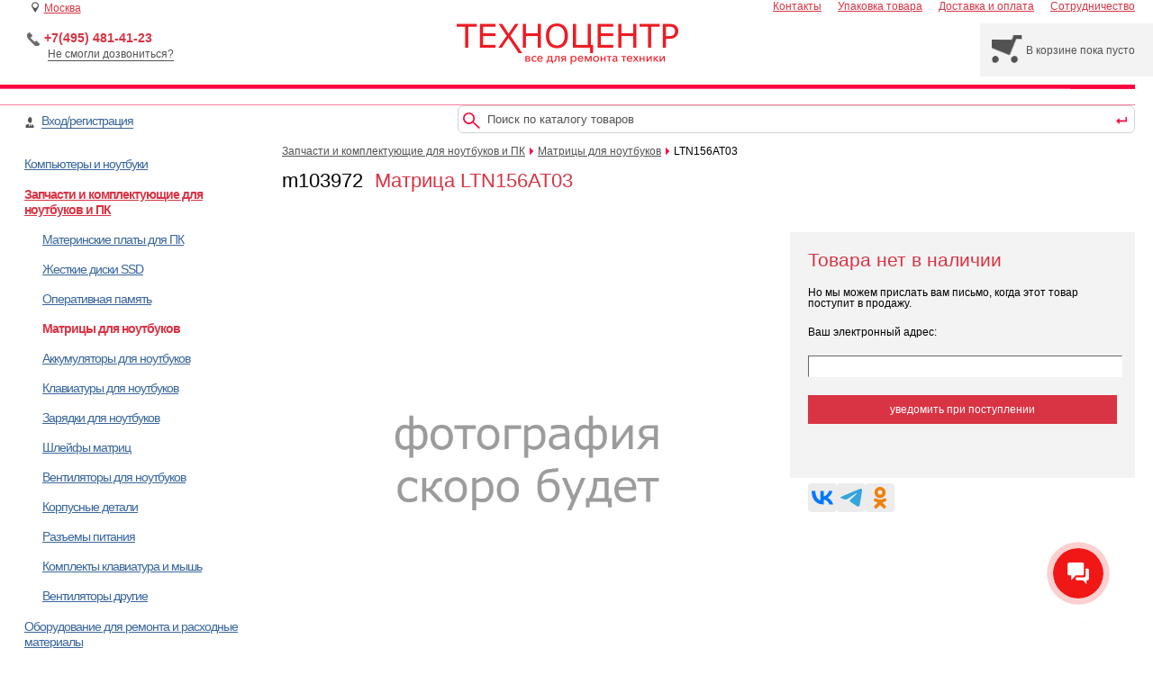

--- FILE ---
content_type: text/html; charset=UTF-8
request_url: https://tehnocentr.ru/item/ltn156at03_22772.html
body_size: 17916
content:
<!doctype html>
<html lang="ru-RU">
<head>
    <meta http-equiv="Content-Type" content="text/html; charset=utf-8">
    <title>Матрица LTN156AT03 артикул m103972 / купить, цена 0 руб., комплектующие для ноутбуков tehnocentr.ru</title>
    <meta name="description" content="Матрица LTN156AT03 купить за 0 руб. в розницу и оптом в интернет-магазине tehnocentr.ru тел. +7(495) 481-41-23. В наличии на складе в Москве. Доставка по России">
    <meta name="keywords" content="Матрица LTN156AT03 купить за 0 руб. артикул m103972">
    <meta name="csrf-token" content="oerxe7sAJH0PXby3naBeQxMtI1BWUJRZxTFEyitL" />
    <meta name="format-detection" content="telephone=no">

    <link rel="apple-touch-icon" sizes="180x180" href="/apple-touch-icon.png">
    <link rel="icon" type="image/png" sizes="32x32" href="/favicon-32x32.png">
    <link rel="icon" type="image/png" sizes="16x16" href="/favicon-16x16.png">
    <link rel="manifest" href="/site.webmanifest">
    <link rel="mask-icon" href="/safari-pinned-tab.svg" color="#fe0e44">
    <meta name="msapplication-TileColor" content="#ffffff">
    <meta name="theme-color" content="#fe0e44">

    <link rel="preload" href="/css/jquery.autocomplete_2024.css" as='style' onload="this.onload=null;this.rel='stylesheet'"><noscript><link rel="stylesheet" href="/css/jquery.autocomplete.css"></noscript>
    <link rel="preload" href="/css/likely.css" as='style' onload="this.onload=null;this.rel='stylesheet'"><noscript><link rel="stylesheet" href="/css/likely.css"></noscript>

    <link rel="preload" href="/css/styles_2024.css?=v2" as='style' onload="this.onload=null;this.rel='stylesheet'">
    <link rel="preload" href="/css/magnific-popup_2024.css" as='style' onload="this.onload=null;this.rel='stylesheet'">

    <script>
        (function(w){
            "use strict";
            var loadCSS = function( href, before, media ){
                var doc = w.document;
                var ss = doc.createElement( "link" );
                var ref;
                if( before ){
                    ref = before;
                }
                else {
                    var refs = ( doc.body || doc.getElementsByTagName( "head" )[ 0 ] ).childNodes;
                    ref = refs[ refs.length - 1];
                }

                var sheets = doc.styleSheets;
                ss.rel = "stylesheet";
                ss.href = href;
                ss.media = "only x";

                function ready( cb ){
                    if( doc.body ){
                        return cb();
                    }
                    setTimeout(function(){
                        ready( cb );
                    });
                }
                ready( function(){
                    if (ref.parentNode !== null) {
                        ref.parentNode.insertBefore( ss, ( before ? ref : ref.nextSibling ) );
                    }
                });
                var onloadcssdefined = function( cb ){
                    var resolvedHref = ss.href;
                    var i = sheets.length;
                    while( i-- ){
                        if( sheets[ i ].href === resolvedHref ){
                            return cb();
                        }
                    }
                    setTimeout(function() {
                        onloadcssdefined( cb );
                    });
                };

                function loadCB(){
                    if( ss.addEventListener ){
                        ss.removeEventListener( "load", loadCB );
                    }
                    ss.media = media || "all";
                }

                if( ss.addEventListener ){
                    ss.addEventListener( "load", loadCB);
                }
                ss.onloadcssdefined = onloadcssdefined;
                onloadcssdefined( loadCB );
                return ss;
            };
            if( typeof exports !== "undefined" ){
                exports.loadCSS = loadCSS;
            }
            else {
                w.loadCSS = loadCSS;
            }
        }( typeof global !== "undefined" ? global : this ));

        loadCSS("/css/jquery.autocomplete_2024.css");
        loadCSS("/css/likely.css");
    </script>

    <script src="https://www.google.com/recaptcha/api.js?render=6Lf-hcAZAAAAAEnFSYE2y1tQwh_Ov1lNLUynaOH8"></script>
    <script>
        grecaptcha.ready(function () {
            grecaptcha.execute('6Lf-hcAZAAAAAEnFSYE2y1tQwh_Ov1lNLUynaOH8', { action: 'contact' }).then(function (token) {
                var recaptchaResponse1 = document.getElementById('recaptchaResponse1');
                if (typeof(recaptchaResponse1) != 'undefined' && recaptchaResponse1 != null)
                {
                    recaptchaResponse1.value = token;
                }

                var recaptchaResponse2 = document.getElementById('recaptchaResponse2');
                if (typeof(recaptchaResponse2) != 'undefined' && recaptchaResponse2 != null)
                {
                    recaptchaResponse2.value = token;
                }
            });
        });
    </script>
</head>

<body>

<!-- Global Site Tag (gtag.js) - Google Analytics -->
<!--
<script async src="https://www.googletagmanager.com/gtag/js?id=AW-1032912438"></script>
<script>
    window.dataLayer = window.dataLayer || [];
    function gtag(){dataLayer.push(arguments);}
    gtag('js', new Date());

    gtag('config', 'AW-1032912438');
</script>
-->

<!-- Yandex.Metrika counter -->
<script type="text/javascript" >
    (function (d, w, c) {
        (w[c] = w[c] || []).push(function() {
            try {
                w.yaCounter10138705 = new Ya.Metrika2({
                    id: 10138705,
                    clickmap: true,
                    trackLinks: true,
                    accurateTrackBounce: true,
                    webvisor: true,
                    ecommerce: "dataLayer"
                });
            } catch(e) { }
        });

        var n = d.getElementsByTagName("script")[0],
            s = d.createElement("script"),
            f = function () { n.parentNode.insertBefore(s, n); };
        s.type = "text/javascript";
        s.async = true;
        s.src = "https://mc.yandex.ru/metrika/tag.js";

        if (w.opera == "[object Opera]") {
            d.addEventListener("DOMContentLoaded", f, false);
        } else { f(); }
    })(document, window, "yandex_metrika_callbacks2");
</script>
<noscript><div><img src="https://mc.yandex.ru/watch/10138705"; style="position:absolute; left:-9999px;" alt="" /></div></noscript>
<!-- /Yandex.Metrika counter -->

<div id='block_select_user_city'>
    <div class='city_list_h'>Выберите свой город</div>

    <div class='city_list'>
        <div class='city_line'>
            <div class='city_item' onclick='selectNewCity(this,"Москва")'>
            <img
                class="city_item_img_radio"
                src='/img/blue_select_in.png'
                width='12' height='12'
                alt='' title=''
            >
            Москва
        </div>
            <div class='city_item' onclick='selectNewCity(this,"Краснодар")'>
            <img
                class="city_item_img_radio"
                src='/img/blue_select_out.png'
                width='12' height='12'
                alt='' title=''
            >
            Краснодар
        </div>
            <div class='city_item' onclick='selectNewCity(this,"Омск")'>
            <img
                class="city_item_img_radio"
                src='/img/blue_select_out.png'
                width='12' height='12'
                alt='' title=''
            >
            Омск
        </div>
            <div class='city_item' onclick='selectNewCity(this,"Санкт-Петербург")'>
            <img
                class="city_item_img_radio"
                src='/img/blue_select_out.png'
                width='12' height='12'
                alt='' title=''
            >
            Санкт-Петербург
        </div>
    </div>
<div class='city_line'>
            <div class='city_item' onclick='selectNewCity(this,"Новосибирск")'>
            <img
                class="city_item_img_radio"
                src='/img/blue_select_out.png'
                width='12' height='12'
                alt='' title=''
            >
            Новосибирск
        </div>
            <div class='city_item' onclick='selectNewCity(this,"Екатеринбург")'>
            <img
                class="city_item_img_radio"
                src='/img/blue_select_out.png'
                width='12' height='12'
                alt='' title=''
            >
            Екатеринбург
        </div>
            <div class='city_item' onclick='selectNewCity(this,"Нижний Новгород")'>
            <img
                class="city_item_img_radio"
                src='/img/blue_select_out.png'
                width='12' height='12'
                alt='' title=''
            >
            Нижний Новгород
        </div>
            <div class='city_item' onclick='selectNewCity(this,"Казань")'>
            <img
                class="city_item_img_radio"
                src='/img/blue_select_out.png'
                width='12' height='12'
                alt='' title=''
            >
            Казань
        </div>
    </div>
<div class='city_line'>
            <div class='city_item' onclick='selectNewCity(this,"Челябинск")'>
            <img
                class="city_item_img_radio"
                src='/img/blue_select_out.png'
                width='12' height='12'
                alt='' title=''
            >
            Челябинск
        </div>
            <div class='city_item' onclick='selectNewCity(this,"Самара")'>
            <img
                class="city_item_img_radio"
                src='/img/blue_select_out.png'
                width='12' height='12'
                alt='' title=''
            >
            Самара
        </div>
            <div class='city_item' onclick='selectNewCity(this,"Ростов-на-Дону")'>
            <img
                class="city_item_img_radio"
                src='/img/blue_select_out.png'
                width='12' height='12'
                alt='' title=''
            >
            Ростов-на-Дону
        </div>
            <div class='city_item' onclick='selectNewCity(this,"Уфа")'>
            <img
                class="city_item_img_radio"
                src='/img/blue_select_out.png'
                width='12' height='12'
                alt='' title=''
            >
            Уфа
        </div>
    </div>
<div class='city_line'>
            <div class='city_item' onclick='selectNewCity(this,"Красноярск")'>
            <img
                class="city_item_img_radio"
                src='/img/blue_select_out.png'
                width='12' height='12'
                alt='' title=''
            >
            Красноярск
        </div>
            <div class='city_item' onclick='selectNewCity(this,"Воронеж")'>
            <img
                class="city_item_img_radio"
                src='/img/blue_select_out.png'
                width='12' height='12'
                alt='' title=''
            >
            Воронеж
        </div>
            <div class='city_item' onclick='selectNewCity(this,"Пермь")'>
            <img
                class="city_item_img_radio"
                src='/img/blue_select_out.png'
                width='12' height='12'
                alt='' title=''
            >
            Пермь
        </div>
            <div class='city_item' onclick='selectNewCity(this,"Волгоград")'>
            <img
                class="city_item_img_radio"
                src='/img/blue_select_out.png'
                width='12' height='12'
                alt='' title=''
            >
            Волгоград
        </div>
    </div>

<script>
    //document.getElementsByClassName('city_item_img_radio').item(0).src = '/img/blue_select_in.png';

    let jsonSubdomainByCityName = {"Санкт-Петербург":"spb","Краснодар":"krd","Омск":"omsk"};
</script>

        <div class='clr'></div>
        <div class='city_search_input_block'>
            <div class='city_list_h2'>Или найдите поиском</div>
            <div class='city_search_input'><input style='background-color: white !important;' type='text' autocomplete="off" placeholder='Введите название вашего города' value='' name='input_name_c' id='city_name_user_input'> <img src='/images/new/enter.png' onclick='selectCitySendForm()' class='usercity_search_ico' width='13' height='9' alt='' title=''></div>
            <div class='clr'></div>
        </div>
    </div>
</div>

<div class='main' style='padding-right: 20px;'>
    <div class='top'>
        <div class='user_city' onclick='changeMyCity()'><img src='/images/new/shops.png' width='8' height='12' class='point' alt='' title=''> <span id='user_city_header'>Москва</span></div>

        <div class="store_phone">
            <div class='phone_number'><img alt='' title='' width='14' height='15' class='phone_ico' src="/images/new/phone.png"> <a style='text-decoration:none;color:#d93444;font-size:14px;font-weight:bold;' href='tel:+74954814123'>+7(495) 481-41-23</a></div>
            <a href='javascript:void(0);' class="call_me_back">Не смогли дозвониться?</a>
        </div>

        <div class='top_menu'>
                        <div><a  class='first_top_menu_link' href='https://tehnocentr.ru/contacts/' >Контакты</a></div>
            <div><a  href='https://tehnocentr.ru/packing/' >Упаковка товара</a></div>
            <div><a  href='https://tehnocentr.ru/delivery/' >Доставка и оплата</a></div>
            <div><a  href='https://tehnocentr.ru/opt/' >Сотрудничество</a></div>
        </div>

        <div class='shopping_basket' onclick='location.href="https://tehnocentr.ru/basket/"' style='display:none;'>
            <div class='shopping_basket_ico_block'><img class='basket_ico' width='35' height='31' src='/images/new/e_basket.png' alt='Корзина' title='Корзина'></div>
            <div id='shopping_basket_text'>В корзине пока пусто</div>
        </div>

        <div class='store_logo'>
            <a href='https://tehnocentr.ru/'><img src='/images/logo.png' width='246' height='46' class='logo' alt='Техноцентр - все для ремонта техники' title='Техноцентр - все для ремонта техники'></a>
        </div>

        <div class='top_bg_line'>
            <img class='top_bg_end_line' src="/images/r_line_top_end.png" width='73' height='23' title='' alt=''>
        </div>
    </div>

    <div class='top_full_page_bg'></div>

    <div class='center'>
        <div class='login_block'>
                            <img src='/images/new/lk.png' width='11' height='12' class='lk_ico' alt='' title=''>
                <div class='login_links'><a href='https://tehnocentr.ru/login/'>Вход/регистрация</a></div>
                    </div>

        <div class='search_block'>
            <form action='https://tehnocentr.ru/search' method='get' id='searchForm' name="search-form">
                <img src='/images/new/search.png' class='search_ico' width='19' height='18' alt='' title=''>
                <input type='text' autocomplete='off' placeholder='Поиск по каталогу товаров' value='' name='s' id='search'>
                <img src='/images/new/enter.png' onclick='jQuery("#searchForm").submit()' class='start_search_ico' width='13' height='9' alt='' title=''>
                <div class='search_start_block' onclick='jQuery("#searchForm").submit()'></div>
            </form>
        </div>

        <div class='clr'></div>

        <div class='cntn_tbl'>
            <div class='store_menu'>
                <script>
                    let openRootCatID = 0;
                    let openCatID = 0;
                </script>

                <div id="cat10" class="cat_lv1 mthght" style="color: rgb(56, 102, 158);">Компьютеры и ноутбуки</div>

            <div id="sub_cat10" class="cat_lv2" style="display: none;">
                                                                                                                                                                                                <div><a id="scat112" href="https://tehnocentr.ru/catalog/noutbuki_112.html">Ноутбуки</a></div>
                                                                                                                                                                                                                    <div><a id="scat111" href="https://tehnocentr.ru/catalog/monobloki_111.html">Моноблоки</a></div>
                                                                                                                                                                                                                                                                                                                                <div><a id="scat114" href="https://tehnocentr.ru/catalog/sistemnye-bloki_114.html">Системные блоки</a></div>
                                                                                                                                                                                <div><a id="scat110" href="https://tehnocentr.ru/catalog/nettopy_110.html">Неттопы</a></div>
                                                                                                                                                                                                                                                                                                                                                                                                                                                                                                                                                                                                                                                                                                                                                                                                                                                                                                                                                                                                                                                                                                                                                                                                                                                                                                                                                                                                                                                                                                                                                                                                                                                                                                                                                                                                                                                                                                                                                                                                                                                                                                                                                                                                                                                                                                                                                                                                                                                                                                                                                                                                                                                                                                                                                                                                                                                                                                                                                                                                                                                                                                                                                                                                                                                                                                                                                                                                                                                                                                                                                                                                                                                                                                                                                                                                                                                                                                                                                </div>
                                    
                    <div id="cat1" class="cat_lv1 mthght" style="color: rgb(56, 102, 158);">Запчасти и комплектующие для ноутбуков и ПК</div>

            <div id="sub_cat1" class="cat_lv2" style="display: none;">
                                                                                                                                                                                                                                                                                                            <div><a id="scat32" href="https://tehnocentr.ru/catalog/materinskie-platy-dlya-pk_32.html">Материнские платы для ПК</a></div>
                                                                                                                                                                                                                    <div><a id="scat31" href="https://tehnocentr.ru/catalog/zestkie-diski-ssd_31.html">Жесткие диски SSD</a></div>
                                                                                                                                                                                <div><a id="scat25" href="https://tehnocentr.ru/catalog/operativnaya-pamyat_25.html">Оперативная память</a></div>
                                                                                                                                                                                <div><a id="scat11" href="https://tehnocentr.ru/catalog/matricy-dlya-noutbukov_11.html">Матрицы для ноутбуков</a></div>
                                                                                                                                                                                <div><a id="scat14" href="https://tehnocentr.ru/catalog/akkumulyatory-dlya-noutbukov_14.html">Аккумуляторы для ноутбуков</a></div>
                                                                                                                                                                                <div><a id="scat13" href="https://tehnocentr.ru/catalog/klaviatury-dlya-noutbukov_13.html">Клавиатуры для ноутбуков</a></div>
                                                                                                                                                                                <div><a id="scat12" href="https://tehnocentr.ru/catalog/zaryadki-dlya-noutbukov_12.html">Зарядки для ноутбуков</a></div>
                                                                                                                                                                                                                                                                                                                                                                                                                                                                                <div><a id="scat19" href="https://tehnocentr.ru/catalog/sleify-matric_19.html">Шлейфы матриц</a></div>
                                                                                                                                            <div><a id="scat20" href="https://tehnocentr.ru/catalog/ventilyatory-dlya-noutbukov_20.html">Вентиляторы для ноутбуков</a></div>
                                                                                                        <div><a id="scat16" href="https://tehnocentr.ru/catalog/korpusnye-detali_16.html">Корпусные детали</a></div>
                                                                                                        <div><a id="scat17" href="https://tehnocentr.ru/catalog/razemy-pitaniya_17.html">Разъемы питания</a></div>
                                                                                                                                                                                                                                                                                                                                                                                                                                                                                                                                                                                                                                <div><a id="scat116" href="https://tehnocentr.ru/catalog/komplekty-klaviatura-i-mys_116.html">Комплекты клавиатура и мышь</a></div>
                                                                                                                                                                                <div><a id="scat119" href="https://tehnocentr.ru/catalog/ventilyatory-drugie_119.html">Вентиляторы другие</a></div>
                                                                                                                                                                                                                                                                                                                                                                                                                                                                                                                                                                                                                                                                                                                                                                                                                                                                                                                                                                                                                                                                                                                                                                                                                                                                                                                                                                                                                                                                                                                                                                                                                                                                                                                                                                                                                                                                                                                                                                                                                                                                                                                                                                                                                                                                                                                                                                                                                                                                                    </div>
                                    
                                
                    <div id="cat3" class="cat_lv1 mthght" style="color: rgb(56, 102, 158);">Оборудование для ремонта и расходные материалы</div>

            <div id="sub_cat3" class="cat_lv2" style="display: none;">
                                                                                                                                                                                                                                                                                                                                                                                                                                                                                                                                                                                                                                                                                                                                                                                                                                                                                                                                                                                                                                                                                                                                                                                                                                                                                                                                                                                                                                                                                                                                                                                                                                                                                                                                                                                                                                                                                                                                                                                                                                                                                                                                                                                                                                                                                                                                                                                                                                                                                                                                                                                                                                                                                                                                                                                                                                                                                                                                                                                                                                                                                                                                                                                                                                                                                                                                                                                    <div><a id="scat58" href="https://tehnocentr.ru/catalog/rasxodnye-materialy_58.html">Расходные материалы</a></div>
                                                                                                                                                                                                                                                                                                                                                                                                                                                                                                                                                                                                                                                                                                                                                                                                                                                                                                                                                                                                                                                                                                                                                                                                            </div>
                                
                    <div id="cat5" class="cat_lv1 mthght" style="color: rgb(56, 102, 158);">Другие блоки питания</div>

            <div id="sub_cat5" class="cat_lv2" style="display: none;">
                                                                                                                                                                                                                                                                                                                                                                                                                                                                                                                                                                                                                                                                                                                                                                                                                                                                                                                                                                                                                                                                                                                                                                                                            <div><a id="scat118" href="https://tehnocentr.ru/catalog/zaryadki-dlya-elektromobilei_118.html">Зарядки для электромобилей</a></div>
                                                                                                                                                                                                                                                                                                                                                                                                                                                                                                                                                                                                                                                                                                                                                                                                                                                                                                                                                                                                                                                                                                                                                                                                                                                                                                                                                                                                                                                                                                                                                                                                                                                                                                                                                                                                                                                                                                                                                                                                                                                                                                                                                                                                                                                                                                                    <div><a id="scat79" href="https://tehnocentr.ru/catalog/bloki-pitaniya-dlya-led-podsvetki_79.html">Блоки питания для лед подсветки</a></div>
                                                                                                        <div><a id="scat80" href="https://tehnocentr.ru/catalog/bloki-pitaniya-dlya-printerov_80.html">Блоки питания для принтеров</a></div>
                                                                                                        <div><a id="scat81" href="https://tehnocentr.ru/catalog/bloki-pitaniya-dlya-routerov_81.html">Блоки питания для роутеров</a></div>
                                                                                                        <div><a id="scat82" href="https://tehnocentr.ru/catalog/bloki-pitaniya-dlya-monitorov_82.html">Блоки питания для мониторов</a></div>
                                                                                                                                            <div><a id="scat85" href="https://tehnocentr.ru/catalog/bloki-pitaniya-dlya-pylesosov_85.html">Блоки питания для пылесосов</a></div>
                                                                                                        <div><a id="scat84" href="https://tehnocentr.ru/catalog/bloki-pitaniya-dlya-kvadrokopterov_84.html">Блоки питания для квадрокоптеров</a></div>
                                                                                                        <div><a id="scat86" href="https://tehnocentr.ru/catalog/bloki-pitaniya-dlya-elektrotransporta_86.html">Блоки питания для электротранспорта</a></div>
                                                                                                                                                                                                                                                                                                                                                                                                                                                                                                                                                                                                                                                                                                                                                                                                                                                                        </div>
                                
                    <div id="cat6" class="cat_lv1 mthght" style="color: rgb(56, 102, 158);">Другие аккумуляторы</div>

            <div id="sub_cat6" class="cat_lv2" style="display: none;">
                                                                                                                                                                                                                                                                                                                                                                                                                                                                                                                                                                                                                                                                                                                                                                                                                                                                                                            <div><a id="scat115" href="https://tehnocentr.ru/catalog/akb-dlya-terminalov-sbora-dannyx_115.html">АКБ для терминалов сбора данных</a></div>
                                                                                                                                                                                <div><a id="scat43" href="https://tehnocentr.ru/catalog/akb-dlya-plansetov_43.html">АКБ для планшетов</a></div>
                                                                                                                                                                                                                                                                                                                                                                                                                                                                                                                                                                                                                                                                                                                                                                                                                                                                                                                                                                                                                                                                                                                                                                                                                                                                                                                                                                                                                                                                                                                                                                                                                                                                                                                                                                                            <div><a id="scat87" href="https://tehnocentr.ru/catalog/akb-dlya-fotoapparatov-i-videokamer_87.html">АКБ для фотоаппаратов и видеокамер</a></div>
                                                                                                                                                                                                                                                                                                                                                                                                                                                                                                                                                                                                                                                                                                                                                                                                                                                                                                                                                                                                                                                                                <div><a id="scat88" href="https://tehnocentr.ru/catalog/akb-dlya-pylesosov_88.html">АКБ для пылесосов</a></div>
                                                                                                        <div><a id="scat89" href="https://tehnocentr.ru/catalog/akb-dlya-elektroinstrumentov_89.html">АКБ для электроинструментов</a></div>
                                                                                                        <div><a id="scat90" href="https://tehnocentr.ru/catalog/akb-dlya-radiostancii_90.html">АКБ для радиостанций</a></div>
                                                                                                        <div><a id="scat91" href="https://tehnocentr.ru/catalog/akb-raznye_91.html">АКБ разные</a></div>
                                                                                                        <div><a id="scat92" href="https://tehnocentr.ru/catalog/akb-universalnye_92.html">АКБ универсальные</a></div>
                                                                                                                                                                                                                                                                                                                                                                                                                                                                                                                                                                                                                                                                                    </div>
                                
                    <div id="cat7" class="cat_lv1 mthght" style="color: rgb(56, 102, 158);">Запчасти для бытовой техники</div>

            <div id="sub_cat7" class="cat_lv2" style="display: none;">
                                                                                                                                                                                                                                                                                                                                                                                                                                                                                                                                                                                                                                                                                                                                                                                                                                                                                                                                                                                                                                                                                                                                                                                                                                                                                                                                                                                                                                                                                                                                                                                                                                                                                                                                                                                                                                                                                                                                                                                                                                                                                                                                                                                                                                                                                                                                                                                                                                                                                                                                                                                                                                                                                                                                                                                                                                                                                                                                                                                                                                                                                                                                                                                                                                                                                                                                                                                                                                                                                                                                                                                                                                                                                                                                                                                                                                                                                                                                                                                                                                                                                                                                                                        <div><a id="scat99" href="https://tehnocentr.ru/catalog/led-podsvetka-dlya-tv_99.html">LED подсветка для ТВ</a></div>
                                                                                                                                                                                                                                                                                                                                                                                                                        </div>
                                
                    <div id="cat8" class="cat_lv1 mthght" style="color: rgb(56, 102, 158);">Кабели и шлейфы</div>

            <div id="sub_cat8" class="cat_lv2" style="display: none;">
                                                                                                                                                                                                                                                                                                                                                                                                                                                                                                                                                                                                                                                                                                                                                                                                                                                                                                                                                                                                                                                                                                                                                                                                                                                                                                                                                                                                                                                                                                                                                                                                                                                                                                                                                                                                                                                                                                                                                                                                                                                                                                                                                                                                                                                                                                                                                                                                                                                                                                                                                                                                                                                                                                                                                                                                                                                                                                                                                                                                                                                                                                                                                                                                                                                                                                                                                                                                                                                                                                                                                                                                                                                                                                                                                                                                                                                                                                                                                                                                                                                                                                                                                                                                                                                                                    <div><a id="scat101" href="https://tehnocentr.ru/catalog/kabeli-silovye_101.html">Кабели силовые</a></div>
                                                                                                                                                                                                                                                                                                            </div>
                                        
                                                                                                                                                                                                                                                                                                                                                                                                    </div>

                <div class='content fxhorizontal'>
        <div class="breadcrumbs">
            <a href="https://tehnocentr.ru/?t=1">Запчасти и комплектующие для ноутбуков и ПК</a>
                <img width="4" height="8" class="red_arrow" src="/images/new/red_arrow.png" alt="" title="">
        <a href="https://tehnocentr.ru/catalog/matricy-dlya-noutbukov_11.html">Матрицы для ноутбуков</a>
        <img width="4" height="8" class="red_arrow" src="/images/new/red_arrow.png" alt="" title="">
    <span class="product_short_name">LTN156AT03</span>
</div>

<script>
    openRootCatID = 1;
    openCatID = 11;
</script>            <div class="product_name_block">
    <span class="product_article">m103972</span>
    <h1 class="product_full_name" style="display: inline;">
        Матрица LTN156AT03
            </h1>
</div>
            <div class="product_block">
                <div itemscope="" itemtype="http://schema.org/Product">
    <meta itemprop="sku" content="m103972">
    <meta itemprop="itemCondition" content="NewCondition">
    <meta itemprop="brand" content="Samsung">
    <meta itemprop="name" content="Матрица LTN156AT03">
    <link itemprop="image" href="https://tehnocentr.ru/storage/product_photos/origin/0.jpg">
    <div itemprop="offers" itemscope="" itemtype="http://schema.org/Offer">
        <meta itemprop="price" content="0">
        <meta itemprop="priceCurrency" content="RUB">
        <link itemprop="availability" href="http://schema.org/OutOfStock">
    </div>
    <div style="display:none;" itemprop="description"> Совместимые партномера  SEC3251  ''</div>
</div>
                <div class="product_main_photo" id="pmp">
    <a href="javascript:void(0);" id="zoomButton">
        <span></span>
        <span id="goPrevGallery"></span>
        <span id="goNextGallery"></span>
        <img
            id="mainPhoto"
            onload="setMpTrueSize();fullPhotoLoad('https://tehnocentr.ru/photo?photoId=0&vendorCode=m103972');this.onload=null;"
            src="https://tehnocentr.ru/storage/shop/img/nl.png"
            alt="Матрица LTN156AT03"
            width="376" height=""
            style="background: url('https://tehnocentr.ru/photo?photoId=0&vendorCode=m103972') center center / contain no-repeat;"
        >
    </a>
    <div class="preview_images_list">
                    <div class="img_pr_block gimg0">
                <a href="https://tehnocentr.ru/photo?photoId=0&vendorCode=m103972" data-index="0" class="galleryItem" title="Матрица LTN156AT03, фото 1">
                    <img
                        id="galleryItem0"
                        width="100" height="100"
                        style="background:url(https://tehnocentr.ru/storage/product_photos/micro/0.jpg) no-repeat center center;background-size:contain;"
                        onload="this.onload=null;this.src='https://tehnocentr.ru/storage/shop/img/nl.png'"
                        src="https://tehnocentr.ru/storage/shop/img/nl.png"
                        class="img_preview"
                        alt="Матрица LTN156AT03 фото 1"
                    >
                </a>
            </div>
            </div>

    <style>
        #mainPhoto {
            background-size: cover !important;
        }
    </style>

    <div style='display:none;'>
                    <a href="https://tehnocentr.ru/photo?photoId=0&vendorCode=m103972" data-group="1" class='gi'></a>
                        </div>

    <script>
        (function preloadImagesStart() {
            if (typeof preloadImages !== "undefined") {
                preloadImages(
                                            "https://tehnocentr.ru/photo?photoId=0&vendorCode=m103972"
                                                            );
            } else {
                setTimeout(preloadImagesStart, 500);
            }
        })();

        let setMainPhotoSize = false;
        let aspectRatio = 0;

        function setMpTrueSize() {
            if (setMainPhotoSize === false) {
                let photoBlockWidth = document.getElementById('pmp').clientWidth;
                let mainPhoto = document.getElementById('mainPhoto');
                let width = mainPhoto.clientWidth;
                let height = mainPhoto.clientHeight;

                aspectRatio = width / height;
                setMainPhotoSize = true;

                mainPhoto.style.background = "url('https://tehnocentr.ru/photo?photoId=0&vendorCode=m103972') no-repeat center center";
                mainPhoto.style.backgroundSize = "contain";
                mainPhoto.width = photoBlockWidth;
                //mainPhoto.height = photoBlockWidth / aspectRatio;
                mainPhoto.src = 'https://tehnocentr.ru/storage/shop/img/nl.png';

            }
        }

        window.onresize = function(event) {
            let mainPhoto = document.getElementById('mainPhoto');
            let width = document.getElementById('pmp').clientWidth;
            mainPhoto.width = width;
            mainPhoto.height = width / aspectRatio;
        };

        function fullPhotoLoad(imgLink) {
            let image = new Image();
            image.onload = function() {
                console.log('Change photo');
                let mainPhoto = document.getElementById('mainPhoto');
                let width = mainPhoto.clientWidth;
                let height = mainPhoto.clientHeight;
                mainPhoto.style.background = "url('" + imgLink + "') no-repeat center center";
                mainPhoto.style.backgroundSize = "contain";
                mainPhoto.src = 'https://tehnocentr.ru/storage/shop/img/nl.png';
                mainPhoto.width = width;
                //mainPhoto.height = height;
                aspectRatio = width / height;
            };
            image.src = imgLink;
        }
    </script>
</div>
            </div>
            <div class="stock_and_price_block">
                                
                <div class="product_subscription_block">
        <div class="out_of_stock_h">Товара нет в наличии</div>

        <div>Но мы можем прислать вам письмо, когда этот товар поступит в продажу.</div>

        <div>Ваш электронный адрес:</div>
        <div>
            <input type="email" autocomplete="on" spellcheck="false" placeholder="" required="" value="" name="subscription_email" id="subscription_email">
        </div>

        <div onclick="subscription_product(22772)" class="subscription_button">уведомить при поступлении</div>
    </div>

    <script>
        var subscription = false;

        function subscription_product(pid) {
            if (subscription == true) {
                return false;
            }

            if (!validateEmail(jQuery("#subscription_email").val())) {
                alert("Вы ввели некорректный e-mail, попробуйте еще раз!");
                return false;
            }

            $.ajaxSetup({
                headers: {
                    'X-CSRF-Token': 'oerxe7sAJH0PXby3naBeQxMtI1BWUJRZxTFEyitL'
                }
            });

            jQuery.post( "https://tehnocentr.ru/product/subscription/store", {
                    email: jQuery.trim(jQuery("#subscription_email").val()),
                    product_id: pid
            }, onAjaxSubscriptionSuccess );

            return true;
        }

        function onAjaxSubscriptionSuccess(response) {
            if (response.message != 'success') {
                alert(response.message);
            } else {
                subscription = true;

                jQuery(".subscription_button").addClass('product_out_of_stock');
                jQuery(".subscription_button").text("Вы подписались на продукт");
            }
        }

        const validateEmail = (email) => {
          return email.match(
            /^(([^<>()[\]\\.,;:\s@\"]+(\.[^<>()[\]\\.,;:\s@\"]+)*)|(\".+\"))@((\[[0-9]{1,3}\.[0-9]{1,3}\.[0-9]{1,3}\.[0-9]{1,3}\])|(([a-zA-Z\-0-9]+\.)+[a-zA-Z]{2,}))$/
          );
        };
    </script>


                <div class="product_stock_data">
                                                        </div>

                <script src="/js/likely.js" async defer></script>

<style>
    .likely-padding {
        text-align: left;
    }
</style>

<div class="likely likely-big likely-padding">
    <div style='margin-left: 30px;' class="vkontakte"></div>
    <div class="telegram"></div>
    <div class="odnoklassniki"></div>
</div>
            </div>
            <div class="clr"></div>

            <div class="pdata_tabs">
    <div onclick="showTab('product_desc',this)" class="pd_tab tab_active">Описание</div>
    <div id="character_tab_obj" onclick="showTab('characteristics',this)" class="pd_tab">Характеристики</div>
            <div onclick="showTab('analogs',this)" class="pd_tab">Аналоги</div>
        <div onclick="showTab('qa',this)" class="pd_tab">Вопрос - Ответ
            </div>
    <div class="clr"></div>

    </div>
            <div id="tab_product_desc" style="display: block;">
    <div class="full_product_description">
        <p><p> Совместимые партномера<br>  SEC3251 <br> ''</p></p>
        <p><p>Обратите внимание, матрицы одной модели часто попадаются как с матовым, так и с глянцевым покрытием. В характеристиках мы указываем тот вариант, который нам попадается чаще. Если вам важна эта характеристика - делая заказ уточняйте тип покрытия у менеджера.</p></p>
        <p></p>
    </div>
</div>
            <div id="tab_characteristics" style="display: none;">
    <div class="tbl_characteristics">
        <div class="trow">
            <div class="character_name">Артикул:</div>
            <div class="character_value">m103972</div>
        </div>
                    
                                                                                                                                                                                                                                                                                                                                                                                                                                                                                                                                                                                                                                                                                                                                                                                                                                                                                                                                                                                                                                                                                                    
                                            <div class="trow">
                    <div class="character_name" style="white-space: nowrap;">Производитель:</div>
                    <div class="character_value" style="padding-bottom: 10px;">Samsung</div>
                </div>
                                
                                                                                                                                                                                                                                                                                                                                                                                                                                                                                                                                                                                                                                                                                                                                                                                                                                                                                                                                                                                                                                                                                                    
                                            <div class="trow">
                    <div class="character_name" style="white-space: nowrap;">Тип матрицы:</div>
                    <div class="character_value" style="padding-bottom: 10px;">TN</div>
                </div>
                                
                                                                                                                                                                                                                                                                                                                                                                                                                                                                                                                                                                                                                                                                                                                                                                                                                                                                                                                                                                                                                                                                                                    
                                            <div class="trow">
                    <div class="character_name" style="white-space: nowrap;">Диагональ:</div>
                    <div class="character_value" style="padding-bottom: 10px;">15,6&quot;</div>
                </div>
                                
                                                                                                                                                                                                                                                                                                                                                                                                                                                                                                                                                                                                                                                                                                                                                                                                                                                                                                                                                                                                                                                                                                    
                                            <div class="trow">
                    <div class="character_name" style="white-space: nowrap;">Разрешение:</div>
                    <div class="character_value" style="padding-bottom: 10px;">1366x768</div>
                </div>
                                
                                                                                                                                                                                                                                                                                                                                                                                                                                                                                                                                                                                                                                                                                                                                                                                                                                                                                                                                                                                                                                                                                                    
                                            <div class="trow">
                    <div class="character_name" style="white-space: nowrap;">Покрытие:</div>
                    <div class="character_value" style="padding-bottom: 10px;">глянцевое</div>
                </div>
                                
                                                                                                                                                                                                                                                                                                                                                                                                                                                                                                                                                                                                                                                                                                                                                                                                                                                                                                                                                                                                                                                                                                    
                                            <div class="trow">
                    <div class="character_name" style="white-space: nowrap;">Тип подсветки:</div>
                    <div class="character_value" style="padding-bottom: 10px;">светодиодная (LED)</div>
                </div>
                                
                                                                                                                                                                                                                                                                                                                                                                                                                                                                                                                                                                                                                                                                                                                                                                                                                                                                                                                                                                                                                                                                                                    
                                            <div class="trow">
                    <div class="character_name" style="white-space: nowrap;">Яркость (cd/m):</div>
                    <div class="character_value" style="padding-bottom: 10px;">200</div>
                </div>
                                
                                                                                                                                                                                                                                                                                                                                                                                                                                                                                                                                                                                                                                                                                                                                                                                                                                                                                                                                                                                                                                                                                                    
                                            <div class="trow">
                    <div class="character_name" style="white-space: nowrap;">Контрастность:</div>
                    <div class="character_value" style="padding-bottom: 10px;">600:1</div>
                </div>
                                
                                                                                                                                                                                                                                                                                                                                                                                                                                                                                                                                                                                                                                                                                                                                                                                                                                                                                                                                                                                                                                                                                                    
                                            <div class="trow">
                    <div class="character_name" style="white-space: nowrap;">Количество цветов:</div>
                    <div class="character_value" style="padding-bottom: 10px;">262K</div>
                </div>
                                
                                                                                                                                                                                                                                                                                                                                                                                                                                                                                                                                                                                                                                                                                                                                                                                                                                                                                                                                                                                                                                                                                                    
                                            <div class="trow">
                    <div class="character_name" style="white-space: nowrap;">Время отклика (мс):</div>
                    <div class="character_value" style="padding-bottom: 10px;">8</div>
                </div>
                                
                                                                                                                                                                                                                                                                                                                                                                                                                                                                                                                                                                                                                                                                                                                                                                                                                                                                                                                                                                                                                                                                                                    
                                            <div class="trow">
                    <div class="character_name" style="white-space: nowrap;">Частота (Гц):</div>
                    <div class="character_value" style="padding-bottom: 10px;">60</div>
                </div>
                                
                                                                                                                                                                                                                                                                                                                                                                                                                                                                                                                                                                                                                                                                                                                                                                                                                                                                                                                                                                                                                                                                                                    
                                            <div class="trow">
                    <div class="character_name" style="white-space: nowrap;">Форм-фактор:</div>
                    <div class="character_value" style="padding-bottom: 10px;">Normal (стандарт)</div>
                </div>
                                
                                                                                                                                                                                                                                                                                                                                                                                                                                                                                                                                                                                                                                                                                                                                                                                                                                                                                                                                                                                                                                                                                                    
                                            <div class="trow">
                    <div class="character_name" style="white-space: nowrap;">Разъем:</div>
                    <div class="character_value" style="padding-bottom: 10px;">40 Pin</div>
                </div>
                                
                                                                                                                                                                                                                                                                                                                                                                                                                                                                                                                                                                                                                                                                                                                                                                                                                                                                                                                                                                                                                                                                                                    
                                            <div class="trow">
                    <div class="character_name" style="white-space: nowrap;">Тип разъема:</div>
                    <div class="character_value" style="padding-bottom: 10px;">40 st 20455-040E-0</div>
                </div>
                                
                                                                                                                                                                                                                                                                                                                                                                                                                                                                                                                                                                                                                                                                                                                                                                                                                                                                                                                                                                                                                                                                                                    
                                            <div class="trow">
                    <div class="character_name" style="white-space: nowrap;">Расположение разъема:</div>
                    <div class="character_value" style="padding-bottom: 10px;">Слева</div>
                </div>
                                
                                                                                                                                                                                                                                                                                                                                                                                                                                                                                                                                                                                                                                                                                                                                                                                                                                                                                                                                                                                                                                                                                                    
                                            <div class="trow">
                    <div class="character_name" style="white-space: nowrap;">Тип сигнала:</div>
                    <div class="character_value" style="padding-bottom: 10px;">LVDS</div>
                </div>
                                
                                                                                                                                                                                                                                                                                                                                                                                                                                                                                                                                                                                                                                                                                                                                                                                                                                                                                                                                                                                                                                                                                                    
                                            <div class="trow">
                    <div class="character_name" style="white-space: nowrap;">Крепления:</div>
                    <div class="character_value" style="padding-bottom: 10px;">без креплений</div>
                </div>
                                
                                                                                                                                                                                                                                                                                                                                                                                                                                                                                                                                                                                                                                                                                                                                                                                                                                                                                                                                                                                                                                                                
                                
                                                                                                                                                                                                                                                                                                                                                                                                                                                                                                                                                                                                                                                                                                                                                                                                                                                                                                                                                                                                                                                                
                                
                                                                                                                                                                                                                                                                                                                                                                                                                                                                                                                                                                                                                                                                                                                                                                                                                                                                                                                                                                                                                                                                
                                
                                                                                                                                                                                                                                                                                                                                                                                                                                                                                                                                                                                                                                                                                                                                                                                                                                                                                                                                                                                                                                                                                                    
                                            <div class="trow">
                    <div class="character_name" style="white-space: nowrap;">Видимая область (мм):</div>
                    <div class="character_value" style="padding-bottom: 10px;">344.23 x 193.54</div>
                </div>
                                
                                                                                                                                                                                                                                                                                                                                                                                                                                                                                                                                                                                                                                                                                                                                                                                                                                                                                                                                                                                                                                                                                                    
                                            <div class="trow">
                    <div class="character_name" style="white-space: nowrap;">Углы (&amp;deg):</div>
                    <div class="character_value" style="padding-bottom: 10px;">45/45/15/35</div>
                </div>
                                
                                                                                                                                                                                                                                                                                                                                                                                                                                                                                                                                                                                                                                                                                                                                                                                                                                                                                                                                                                                                                                                                                                    
                                            <div class="trow">
                    <div class="character_name" style="white-space: nowrap;">Канал:</div>
                    <div class="character_value" style="padding-bottom: 10px;">1</div>
                </div>
                                
                                                                                                                                                                                                                                                                                                                                                                                                                                                                                                                                                                                                                                                                                                                                                                                                                                                                                                                                                                                                                                                                                                    
                                            <div class="trow">
                    <div class="character_name" style="white-space: nowrap;">Габариты:</div>
                    <div class="character_value" style="padding-bottom: 10px;">359.3 x 209.5 x 5.5</div>
                </div>
                                
                                                                                                                                                                                                                                                                                                                                                                                                                                                                                                                                                                                                                                                                                                                                                                                                                                                                                                                                                                                                                                                                                                    
                                            <div class="trow">
                    <div class="character_name" style="white-space: nowrap;">Гамма (NTSC):</div>
                    <div class="character_value" style="padding-bottom: 10px;">60</div>
                </div>
                                
                                                                                                                                                                                                                                                                                                                                                                                                                                                                                                                                                                                                                                                                                                                                                                                                                                                                                                                                                                                                                                                                
                                
                                                                                                                                                                                                                                                                                                                                                                                                                                                                                                                                                                                                                                                                                                                                                                                                                                                                                                                                                                                                                                                                
                                
                                                                                                                                                                                                                                                                                                                                                                                                                                                                                                                                                                                                                                                                                                                                                                                                                                                                                                                                                                                                                                                                
                                
                                                                                                                                                                                                                                                                                                                                                                                                                                                                                                                                                                                                                                                                                                                                                                                                                                                                                                                                                                                                                                                                
                                
                                                                                                                                                                                                                                                                                                                                                                                                                                                                                                                                                                                                                                                                                                                                                                                                                                                                                                                                                                                                                                                                                                    
                                            <div class="trow">
                    <div class="character_name" style="white-space: nowrap;">Гарантийный срок:</div>
                    <div class="character_value" style="padding-bottom: 10px;">12 мес.</div>
                </div>
                        </div>
</div>
            <style>
    .answer_block {
        padding-left: 34px !important;
    }

    .qa_white {
        padding-left: 18px;
    }
</style>


<div id="tab_qa" style="display: none;">
    <div class="link_ask_a_question"><span onclick="showQForm()">Задать вопрос по товару</span></div>

    <div id='qform' style='display: none; background-color: #F3F3F3; font-size: 13px; padding-left: 16px; padding-bottom: 20px;'>
        <div style='padding-top: 30px;'>
            <div style='float:left; margin-right: 60px; width: 70px;'>Вопрос</div>
            <div style='float:left;'>
                <textarea id="question" name="body" style='border: 1px solid #d1d1d1;width: 408px;height: 168px;margin: 5 5 0 0;padding: 2px 4px;'></textarea>
            </div>
            <div class='clr'></div>
        </div>
        <div style='margin-top: 10px; margin-left: 126px;'>
            <label>
                <input type='checkbox' value='yes' name='ans_on_mail' id='ans_on_mail'> Получить ответ на мою почту: blacksergie@mail.ru</label>
        </div>
        <div class="button_add_to_cart" onclick='sendQuestion()' style='width: 250px; margin-left: 130px;'>Задать вопрос</div>
    </div>

    
    </div>

<div class="popup-alert-bg created" id="user_no_auth_question">
    <div class="popup_alert_wrap_inner">
        <p>Только авторизованные пользователи могут задавать вопросы.</p> <a href="javascript:void(0);" onclick='closePopupAlert()' class="popup-close img-replace">Закрыть</a>
    </div>
</div>

<script>
    function showQForm() {
                    $("#user_no_auth_question").addClass('show');
            }

    function sendQuestion() {
        $.ajaxSetup({
            headers: {
                'X-CSRF-Token': 'oerxe7sAJH0PXby3naBeQxMtI1BWUJRZxTFEyitL'
            }
        });

        if ($("#ans_on_mail").is(':checked')) {
            var to_mail = 'Y';
        } else {
            var to_mail = 'N';
        }

        if ($("#question").val().length < 5) {
            alert('Вы не ввели вопрос!');
            return false;
        }

                    let client_id = 0;
        
        let txt = encodeURIComponent($("#question").val());

        jQuery.ajax({
            url: "https://tehnocentr.ru/product/qa/store",
            cache: false,
            type: 'POST',
            data: "content=" + txt + "&client_id=" + client_id + "&reply_to_mail=" + to_mail + "&product_id=22772",
            success: function(product_find) {
                if (to_mail == 'Y') {
                    alert('Спасибо за ваш вопрос. Мы ответим на него в ближайщее время. Ответ прийдет вам на почту и появится на этой странице.');
                } else {
                    alert('Спасибо за ваш вопрос. Мы ответим на него в ближайщее время. Ответ появится на этой странице.');
                }
                showQForm();
                $("#question").val("");
            }
        });
    }

    function closePopupAlert() {
        $("#user_no_auth_question").removeClass('show');
    }
</script>
            <div id="tab_analogs" style="display: none;">
    <table>
        <thead>
        <tr>
            <th>артикул</th>
            <th>наименование</th>
            <th>цена, руб.</th>
            <th>наличие</th>
            <th>купить</th>
        </tr>
        </thead>
        <tbody>
                    <tr>
                <td>m000103</td>
                <td><a href="https://tehnocentr.ru/item/n156b6-l0b-revc1_916.html">N156B6-L0B Rev.C1</a></td>
                <td>
                                            1 890
                    
                    
                                    </td>
                                    <td><span class="pa">есть</span></td>
                    <td><img class="product_add_cart_ico" data-articul="m000103" onclick="addToBasket(this,916)" width="16" height="14" src="/images/new/f_basket.png" alt="В корзину" title="В корзину"></td>
                            </tr>
                    <tr>
                <td>m000395</td>
                <td><a href="https://tehnocentr.ru/item/nt156whm-n50_7154.html">NT156WHM-N50</a></td>
                <td>
                                            1 890
                    
                    
                                    </td>
                                    <td><span class="pa">есть</span></td>
                    <td><img class="product_add_cart_ico" data-articul="m000395" onclick="addToBasket(this,7154)" width="16" height="14" src="/images/new/f_basket.png" alt="В корзину" title="В корзину"></td>
                            </tr>
                    <tr>
                <td>m000661</td>
                <td><a href="https://tehnocentr.ru/item/lp156wh4-tlc1_11871.html">LP156WH4 (TL)(C1)</a></td>
                <td>
                                            1 890
                    
                    
                                    </td>
                                    <td><span class="pa">есть</span></td>
                    <td><img class="product_add_cart_ico" data-articul="m000661" onclick="addToBasket(this,11871)" width="16" height="14" src="/images/new/f_basket.png" alt="В корзину" title="В корзину"></td>
                            </tr>
                    <tr>
                <td>m000603</td>
                <td><a href="https://tehnocentr.ru/item/ltn156at05_11065.html">LTN156AT05</a></td>
                <td>
                                            6 700
                    
                    
                                    </td>
                                    <td><span class="pa">есть</span></td>
                    <td><img class="product_add_cart_ico" data-articul="m000603" onclick="addToBasket(this,11065)" width="16" height="14" src="/images/new/f_basket.png" alt="В корзину" title="В корзину"></td>
                            </tr>
                    <tr>
                <td>m000169</td>
                <td><a href="https://tehnocentr.ru/item/lp156wh4-tln1_1160.html">LP156WH4 (TL)(N1)</a></td>
                <td>
                                            1 840
                    
                    
                                    </td>
                                    <td>нет</td>
                    <td><img class="product_add_cart_ico" data-articul="m000169" width="16" height="14" src="/images/new/e_basket.png" alt="В корзину" title="В корзину"></td>
                            </tr>
                    <tr>
                <td>m000203</td>
                <td><a href="https://tehnocentr.ru/item/lp156wh4-tln2_1390.html">LP156WH4 (TL)(N2)</a></td>
                <td>
                                            1 840
                    
                    
                                    </td>
                                    <td>нет</td>
                    <td><img class="product_add_cart_ico" data-articul="m000203" width="16" height="14" src="/images/new/e_basket.png" alt="В корзину" title="В корзину"></td>
                            </tr>
                    <tr>
                <td>m001262</td>
                <td><a href="https://tehnocentr.ru/item/lp156wh4-tlq1_20693.html">LP156WH4 (TL)(Q1)</a></td>
                <td>
                                            1 840
                    
                    
                                    </td>
                                    <td>нет</td>
                    <td><img class="product_add_cart_ico" data-articul="m001262" width="16" height="14" src="/images/new/e_basket.png" alt="В корзину" title="В корзину"></td>
                            </tr>
                    <tr>
                <td>m000099</td>
                <td><a href="https://tehnocentr.ru/item/lp156wh4-tla1_619.html">LP156WH4 (TL)(A1)</a></td>
                <td>
                                            1 890
                    
                    
                                    </td>
                                    <td>нет</td>
                    <td><img class="product_add_cart_ico" data-articul="m000099" width="16" height="14" src="/images/new/e_basket.png" alt="В корзину" title="В корзину"></td>
                            </tr>
                    <tr>
                <td>m000083</td>
                <td><a href="https://tehnocentr.ru/item/b156xw02-v2_41.html">B156XW02 V.2</a></td>
                <td>
                                            3 250
                    
                    
                                    </td>
                                    <td>нет</td>
                    <td><img class="product_add_cart_ico" data-articul="m000083" width="16" height="14" src="/images/new/e_basket.png" alt="В корзину" title="В корзину"></td>
                            </tr>
                    <tr>
                <td>m000084</td>
                <td><a href="https://tehnocentr.ru/item/b156xw02-v6_42.html">B156XW02 V.6</a></td>
                <td>
                                            0
                    
                    
                                    </td>
                                    <td>нет</td>
                    <td><img class="product_add_cart_ico" data-articul="m000084" width="16" height="14" src="/images/new/e_basket.png" alt="В корзину" title="В корзину"></td>
                            </tr>
                    <tr>
                <td>m000091</td>
                <td><a href="https://tehnocentr.ru/item/claa156wb11a_45.html">CLAA156WB11A</a></td>
                <td>
                                            0
                    
                    
                                    </td>
                                    <td>нет</td>
                    <td><img class="product_add_cart_ico" data-articul="m000091" width="16" height="14" src="/images/new/e_basket.png" alt="В корзину" title="В корзину"></td>
                            </tr>
                    <tr>
                <td>m000135</td>
                <td><a href="https://tehnocentr.ru/item/hb156wx1-100_1047.html">HB156WX1-100</a></td>
                <td>
                                            0
                    
                    
                                    </td>
                                    <td>нет</td>
                    <td><img class="product_add_cart_ico" data-articul="m000135" width="16" height="14" src="/images/new/e_basket.png" alt="В корзину" title="В корзину"></td>
                            </tr>
                    <tr>
                <td>m000214</td>
                <td><a href="https://tehnocentr.ru/item/ltn156at24_1511.html">LTN156AT24</a></td>
                <td>
                                            0
                    
                    
                                    </td>
                                    <td>нет</td>
                    <td><img class="product_add_cart_ico" data-articul="m000214" width="16" height="14" src="/images/new/e_basket.png" alt="В корзину" title="В корзину"></td>
                            </tr>
                    <tr>
                <td>m000238</td>
                <td><a href="https://tehnocentr.ru/item/lp156wh4-tlq2_1971.html">LP156WH4 (TL)(Q2)</a></td>
                <td>
                                            0
                    
                    
                                    </td>
                                    <td>нет</td>
                    <td><img class="product_add_cart_ico" data-articul="m000238" width="16" height="14" src="/images/new/e_basket.png" alt="В корзину" title="В корзину"></td>
                            </tr>
                    <tr>
                <td>m000237</td>
                <td><a href="https://tehnocentr.ru/item/b156xtn022_1972.html">B156XTN02.2</a></td>
                <td>
                                            0
                    
                    
                                    </td>
                                    <td>нет</td>
                    <td><img class="product_add_cart_ico" data-articul="m000237" width="16" height="14" src="/images/new/e_basket.png" alt="В корзину" title="В корзину"></td>
                            </tr>
                    <tr>
                <td>m000353</td>
                <td><a href="https://tehnocentr.ru/item/lp156wh4-tlp1_5927.html">LP156WH4 (TL)(P1)</a></td>
                <td>
                                            0
                    
                    
                                    </td>
                                    <td>нет</td>
                    <td><img class="product_add_cart_ico" data-articul="m000353" width="16" height="14" src="/images/new/e_basket.png" alt="В корзину" title="В корзину"></td>
                            </tr>
                    <tr>
                <td>m000175</td>
                <td><a href="https://tehnocentr.ru/item/n156bge-l21-revc1_80.html">N156BGE-L21 Rev.C1</a></td>
                <td>
                                            0
                    
                    
                                    </td>
                                    <td>нет</td>
                    <td><img class="product_add_cart_ico" data-articul="m000175" width="16" height="14" src="/images/new/e_basket.png" alt="В корзину" title="В корзину"></td>
                            </tr>
                    <tr>
                <td>m000079</td>
                <td><a href="https://tehnocentr.ru/item/ltn156at02_1161.html">LTN156AT02</a></td>
                <td>
                                            0
                    
                    
                                    </td>
                                    <td>нет</td>
                    <td><img class="product_add_cart_ico" data-articul="m000079" width="16" height="14" src="/images/new/e_basket.png" alt="В корзину" title="В корзину"></td>
                            </tr>
                    <tr>
                <td>m000367</td>
                <td><a href="https://tehnocentr.ru/item/b156xtn021_6537.html">B156XTN02.1</a></td>
                <td>
                                            0
                    
                    
                                    </td>
                                    <td>нет</td>
                    <td><img class="product_add_cart_ico" data-articul="m000367" width="16" height="14" src="/images/new/e_basket.png" alt="В корзину" title="В корзину"></td>
                            </tr>
                    <tr>
                <td>m000389</td>
                <td><a href="https://tehnocentr.ru/item/lp156wh2-tlrb_6993.html">LP156WH2 (TL)(RB)</a></td>
                <td>
                                            0
                    
                    
                                    </td>
                                    <td>нет</td>
                    <td><img class="product_add_cart_ico" data-articul="m000389" width="16" height="14" src="/images/new/e_basket.png" alt="В корзину" title="В корзину"></td>
                            </tr>
                    <tr>
                <td>m000540</td>
                <td><a href="https://tehnocentr.ru/item/bt156gw01-v3_10116.html">BT156GW01 V.3</a></td>
                <td>
                                            0
                    
                    
                                    </td>
                                    <td>нет</td>
                    <td><img class="product_add_cart_ico" data-articul="m000540" width="16" height="14" src="/images/new/e_basket.png" alt="В корзину" title="В корзину"></td>
                            </tr>
                    <tr>
                <td>m000554</td>
                <td><a href="https://tehnocentr.ru/item/lp156wh4-tlb1_10511.html">LP156WH4 (TL)(B1)</a></td>
                <td>
                                            0
                    
                    
                                    </td>
                                    <td>нет</td>
                    <td><img class="product_add_cart_ico" data-articul="m000554" width="16" height="14" src="/images/new/e_basket.png" alt="В корзину" title="В корзину"></td>
                            </tr>
                    <tr>
                <td>m000634</td>
                <td><a href="https://tehnocentr.ru/item/lp156wh2-tlq1_11595.html">LP156WH2 (TL)(Q1)</a></td>
                <td>
                                            0
                    
                    
                                    </td>
                                    <td>нет</td>
                    <td><img class="product_add_cart_ico" data-articul="m000634" width="16" height="14" src="/images/new/e_basket.png" alt="В корзину" title="В корзину"></td>
                            </tr>
                    <tr>
                <td>m000655</td>
                <td><a href="https://tehnocentr.ru/item/ltn156at16_11881.html">LTN156AT16</a></td>
                <td>
                                            0
                    
                    
                                    </td>
                                    <td>нет</td>
                    <td><img class="product_add_cart_ico" data-articul="m000655" width="16" height="14" src="/images/new/e_basket.png" alt="В корзину" title="В корзину"></td>
                            </tr>
                    <tr>
                <td>m000653</td>
                <td><a href="https://tehnocentr.ru/item/claa156wa11a_11885.html">CLAA156WA11A</a></td>
                <td>
                                            0
                    
                    
                                    </td>
                                    <td>нет</td>
                    <td><img class="product_add_cart_ico" data-articul="m000653" width="16" height="14" src="/images/new/e_basket.png" alt="В корзину" title="В корзину"></td>
                            </tr>
                    <tr>
                <td>m000228</td>
                <td><a href="https://tehnocentr.ru/item/n156bge-l11-revc1_1898.html">N156BGE-L11 Rev.C1</a></td>
                <td>
                                            0
                    
                    
                                    </td>
                                    <td>нет</td>
                    <td><img class="product_add_cart_ico" data-articul="m000228" width="16" height="14" src="/images/new/e_basket.png" alt="В корзину" title="В корзину"></td>
                            </tr>
                    <tr>
                <td>m000134</td>
                <td><a href="https://tehnocentr.ru/item/b156xtn020_5022.html"> B156XTN02.0</a></td>
                <td>
                                            0
                    
                    
                                    </td>
                                    <td>нет</td>
                    <td><img class="product_add_cart_ico" data-articul="m000134" width="16" height="14" src="/images/new/e_basket.png" alt="В корзину" title="В корзину"></td>
                            </tr>
                    <tr>
                <td>m000651</td>
                <td><a href="https://tehnocentr.ru/item/ht156wxb-100_11889.html">HT156WXB-100</a></td>
                <td>
                                            0
                    
                    
                                    </td>
                                    <td>нет</td>
                    <td><img class="product_add_cart_ico" data-articul="m000651" width="16" height="14" src="/images/new/e_basket.png" alt="В корзину" title="В корзину"></td>
                            </tr>
                    <tr>
                <td>m000650</td>
                <td><a href="https://tehnocentr.ru/item/bt156gw02-v0_11891.html">BT156GW02 V.0</a></td>
                <td>
                                            0
                    
                    
                                    </td>
                                    <td>нет</td>
                    <td><img class="product_add_cart_ico" data-articul="m000650" width="16" height="14" src="/images/new/e_basket.png" alt="В корзину" title="В корзину"></td>
                            </tr>
                    <tr>
                <td>m000649</td>
                <td><a href="https://tehnocentr.ru/item/bt156gw01-v4_11893.html">BT156GW01 V.4</a></td>
                <td>
                                            0
                    
                    
                                    </td>
                                    <td>нет</td>
                    <td><img class="product_add_cart_ico" data-articul="m000649" width="16" height="14" src="/images/new/e_basket.png" alt="В корзину" title="В корзину"></td>
                            </tr>
                    <tr>
                <td>m000660</td>
                <td><a href="https://tehnocentr.ru/item/ltn156at15_11903.html">LTN156AT15</a></td>
                <td>
                                            0
                    
                    
                                    </td>
                                    <td>нет</td>
                    <td><img class="product_add_cart_ico" data-articul="m000660" width="16" height="14" src="/images/new/e_basket.png" alt="В корзину" title="В корзину"></td>
                            </tr>
                    <tr>
                <td>m000334</td>
                <td><a href="https://tehnocentr.ru/item/n156bge-l11-revc2_4675.html">N156BGE-L11 Rev.C2</a></td>
                <td>
                                            0
                    
                    
                                    </td>
                                    <td>нет</td>
                    <td><img class="product_add_cart_ico" data-articul="m000334" width="16" height="14" src="/images/new/e_basket.png" alt="В корзину" title="В корзину"></td>
                            </tr>
                    <tr>
                <td>m000347</td>
                <td><a href="https://tehnocentr.ru/item/n156b6-l0b-revc2_5079.html">N156B6-L0B Rev.C2</a></td>
                <td>
                                            0
                    
                    
                                    </td>
                                    <td>нет</td>
                    <td><img class="product_add_cart_ico" data-articul="m000347" width="16" height="14" src="/images/new/e_basket.png" alt="В корзину" title="В корзину"></td>
                            </tr>
                    <tr>
                <td>m000845</td>
                <td><a href="https://tehnocentr.ru/item/ltn156at24-f01_17322.html">LTN156AT24-F01</a></td>
                <td>
                                            0
                    
                    
                                    </td>
                                    <td>нет</td>
                    <td><img class="product_add_cart_ico" data-articul="m000845" width="16" height="14" src="/images/new/e_basket.png" alt="В корзину" title="В корзину"></td>
                            </tr>
                    <tr>
                <td>m000947</td>
                <td><a href="https://tehnocentr.ru/item/lp156wh2-tlb1_18580.html">LP156WH2 (TL)(B1)</a></td>
                <td>
                                            0
                    
                    
                                    </td>
                                    <td>нет</td>
                    <td><img class="product_add_cart_ico" data-articul="m000947" width="16" height="14" src="/images/new/e_basket.png" alt="В корзину" title="В корзину"></td>
                            </tr>
                    <tr>
                <td>m100571</td>
                <td><a href="https://tehnocentr.ru/item/n156b6-l0b_19371.html">N156B6-L0B</a></td>
                <td>
                                            0
                    
                    
                                    </td>
                                    <td>нет</td>
                    <td><img class="product_add_cart_ico" data-articul="m100571" width="16" height="14" src="/images/new/e_basket.png" alt="В корзину" title="В корзину"></td>
                            </tr>
                    <tr>
                <td>m100617</td>
                <td><a href="https://tehnocentr.ru/item/nt156whm-n50-v2_19417.html">NT156WHM-N50 V.2</a></td>
                <td>
                                            0
                    
                    
                                    </td>
                                    <td>нет</td>
                    <td><img class="product_add_cart_ico" data-articul="m100617" width="16" height="14" src="/images/new/e_basket.png" alt="В корзину" title="В корзину"></td>
                            </tr>
                    <tr>
                <td>m100643</td>
                <td><a href="https://tehnocentr.ru/item/lp156wh2-tla1_19443.html">LP156WH2 (TL)(A1)</a></td>
                <td>
                                            0
                    
                    
                                    </td>
                                    <td>нет</td>
                    <td><img class="product_add_cart_ico" data-articul="m100643" width="16" height="14" src="/images/new/e_basket.png" alt="В корзину" title="В корзину"></td>
                            </tr>
                    <tr>
                <td>m100665</td>
                <td><a href="https://tehnocentr.ru/item/lp156wh4-tln1_19465.html">LP156WH4 (TL)(N1)</a></td>
                <td>
                                            0
                    
                    
                                    </td>
                                    <td>нет</td>
                    <td><img class="product_add_cart_ico" data-articul="m100665" width="16" height="14" src="/images/new/e_basket.png" alt="В корзину" title="В корзину"></td>
                            </tr>
                    <tr>
                <td>m000082</td>
                <td><a href="https://tehnocentr.ru/item/b156xw02-v3_6838.html">B156XW02 V.3</a></td>
                <td>
                                            0
                    
                    
                                    </td>
                                    <td>нет</td>
                    <td><img class="product_add_cart_ico" data-articul="m000082" width="16" height="14" src="/images/new/e_basket.png" alt="В корзину" title="В корзину"></td>
                            </tr>
                    <tr>
                <td>m000676</td>
                <td><a href="https://tehnocentr.ru/item/ltn156at14_12219.html">LTN156AT14</a></td>
                <td>
                                            0
                    
                    
                                    </td>
                                    <td>нет</td>
                    <td><img class="product_add_cart_ico" data-articul="m000676" width="16" height="14" src="/images/new/e_basket.png" alt="В корзину" title="В корзину"></td>
                            </tr>
                    <tr>
                <td>m100686</td>
                <td><a href="https://tehnocentr.ru/item/lp156wh2-tlac_19486.html">LP156WH2 (TL)(AC)</a></td>
                <td>
                                            0
                    
                    
                                    </td>
                                    <td>нет</td>
                    <td><img class="product_add_cart_ico" data-articul="m100686" width="16" height="14" src="/images/new/e_basket.png" alt="В корзину" title="В корзину"></td>
                            </tr>
                    <tr>
                <td>m000399</td>
                <td><a href="https://tehnocentr.ru/item/n156b6-l0b-revc3_7176.html">N156B6-L0B Rev.C3</a></td>
                <td>
                                            0
                    
                    
                                    </td>
                                    <td>нет</td>
                    <td><img class="product_add_cart_ico" data-articul="m000399" width="16" height="14" src="/images/new/e_basket.png" alt="В корзину" title="В корзину"></td>
                            </tr>
                    <tr>
                <td>m000080</td>
                <td><a href="https://tehnocentr.ru/item/ltn156at05_18245.html">LTN156AT05</a></td>
                <td>
                                            0
                    
                    
                                    </td>
                                    <td>нет</td>
                    <td><img class="product_add_cart_ico" data-articul="m000080" width="16" height="14" src="/images/new/e_basket.png" alt="В корзину" title="В корзину"></td>
                            </tr>
                    <tr>
                <td>m100688</td>
                <td><a href="https://tehnocentr.ru/item/ltn156at05-h01_19488.html">LTN156AT05-H01</a></td>
                <td>
                                            0
                    
                    
                                    </td>
                                    <td>нет</td>
                    <td><img class="product_add_cart_ico" data-articul="m100688" width="16" height="14" src="/images/new/e_basket.png" alt="В корзину" title="В корзину"></td>
                            </tr>
                    <tr>
                <td>m100892</td>
                <td><a href="https://tehnocentr.ru/item/n156bge-l11_19692.html">N156BGE-L11</a></td>
                <td>
                                            0
                    
                    
                                    </td>
                                    <td>нет</td>
                    <td><img class="product_add_cart_ico" data-articul="m100892" width="16" height="14" src="/images/new/e_basket.png" alt="В корзину" title="В корзину"></td>
                            </tr>
                    <tr>
                <td>m100964</td>
                <td><a href="https://tehnocentr.ru/item/bt156gw01-va_19764.html">BT156GW01 V.A</a></td>
                <td>
                                            0
                    
                    
                                    </td>
                                    <td>нет</td>
                    <td><img class="product_add_cart_ico" data-articul="m100964" width="16" height="14" src="/images/new/e_basket.png" alt="В корзину" title="В корзину"></td>
                            </tr>
                    <tr>
                <td>m100983</td>
                <td><a href="https://tehnocentr.ru/item/ltn156at05-u09_19783.html">LTN156AT05-U09</a></td>
                <td>
                                            0
                    
                    
                                    </td>
                                    <td>нет</td>
                    <td><img class="product_add_cart_ico" data-articul="m100983" width="16" height="14" src="/images/new/e_basket.png" alt="В корзину" title="В корзину"></td>
                            </tr>
                    <tr>
                <td>m101006</td>
                <td><a href="https://tehnocentr.ru/item/n156b6-l06_19806.html">N156B6-L06</a></td>
                <td>
                                            0
                    
                    
                                    </td>
                                    <td>нет</td>
                    <td><img class="product_add_cart_ico" data-articul="m101006" width="16" height="14" src="/images/new/e_basket.png" alt="В корзину" title="В корзину"></td>
                            </tr>
                    <tr>
                <td>m000407</td>
                <td><a href="https://tehnocentr.ru/item/n156bge-l11-revc3_7218.html">N156BGE-L11 Rev.C3</a></td>
                <td>
                                            0
                    
                    
                                    </td>
                                    <td>нет</td>
                    <td><img class="product_add_cart_ico" data-articul="m000407" width="16" height="14" src="/images/new/e_basket.png" alt="В корзину" title="В корзину"></td>
                            </tr>
                    <tr>
                <td>m101082</td>
                <td><a href="https://tehnocentr.ru/item/ltn156at32_19882.html">LTN156AT32</a></td>
                <td>
                                            0
                    
                    
                                    </td>
                                    <td>нет</td>
                    <td><img class="product_add_cart_ico" data-articul="m101082" width="16" height="14" src="/images/new/e_basket.png" alt="В корзину" title="В корзину"></td>
                            </tr>
                    <tr>
                <td>m101100</td>
                <td><a href="https://tehnocentr.ru/item/lp156wh2-tlqb_19900.html">LP156WH2 (TL)(QB)</a></td>
                <td>
                                            0
                    
                    
                                    </td>
                                    <td>нет</td>
                    <td><img class="product_add_cart_ico" data-articul="m101100" width="16" height="14" src="/images/new/e_basket.png" alt="В корзину" title="В корзину"></td>
                            </tr>
                    <tr>
                <td>m101140</td>
                <td><a href="https://tehnocentr.ru/item/lp156wh2-tlaa_19940.html">LP156WH2 (TL)(AA)</a></td>
                <td>
                                            0
                    
                    
                                    </td>
                                    <td>нет</td>
                    <td><img class="product_add_cart_ico" data-articul="m101140" width="16" height="14" src="/images/new/e_basket.png" alt="В корзину" title="В корзину"></td>
                            </tr>
                    <tr>
                <td>m000538</td>
                <td><a href="https://tehnocentr.ru/item/nt156whm-n50_9987.html">NT156WHM-N50</a></td>
                <td>
                                            0
                    
                    
                                    </td>
                                    <td>нет</td>
                    <td><img class="product_add_cart_ico" data-articul="m000538" width="16" height="14" src="/images/new/e_basket.png" alt="В корзину" title="В корзину"></td>
                            </tr>
                    <tr>
                <td>m101149</td>
                <td><a href="https://tehnocentr.ru/item/ltn156at27_19949.html">LTN156AT27</a></td>
                <td>
                                            0
                    
                    
                                    </td>
                                    <td>нет</td>
                    <td><img class="product_add_cart_ico" data-articul="m101149" width="16" height="14" src="/images/new/e_basket.png" alt="В корзину" title="В корзину"></td>
                            </tr>
                    <tr>
                <td>m101152</td>
                <td><a href="https://tehnocentr.ru/item/ltn156at17_19952.html">LTN156AT17</a></td>
                <td>
                                            0
                    
                    
                                    </td>
                                    <td>нет</td>
                    <td><img class="product_add_cart_ico" data-articul="m101152" width="16" height="14" src="/images/new/e_basket.png" alt="В корзину" title="В корзину"></td>
                            </tr>
                    <tr>
                <td>m101301</td>
                <td><a href="https://tehnocentr.ru/item/n156b6-l0a_20101.html">N156B6-L0A</a></td>
                <td>
                                            0
                    
                    
                                    </td>
                                    <td>нет</td>
                    <td><img class="product_add_cart_ico" data-articul="m101301" width="16" height="14" src="/images/new/e_basket.png" alt="В корзину" title="В корзину"></td>
                            </tr>
                    <tr>
                <td>m000601</td>
                <td><a href="https://tehnocentr.ru/item/lp156wh2-tla1_11063.html">LP156WH2 (TL)(A1)</a></td>
                <td>
                                            0
                    
                    
                                    </td>
                                    <td>нет</td>
                    <td><img class="product_add_cart_ico" data-articul="m000601" width="16" height="14" src="/images/new/e_basket.png" alt="В корзину" title="В корзину"></td>
                            </tr>
                    <tr>
                <td>m101445</td>
                <td><a href="https://tehnocentr.ru/item/ltn156at24-b01_20245.html">LTN156AT24 B01</a></td>
                <td>
                                            0
                    
                    
                                    </td>
                                    <td>нет</td>
                    <td><img class="product_add_cart_ico" data-articul="m101445" width="16" height="14" src="/images/new/e_basket.png" alt="В корзину" title="В корзину"></td>
                            </tr>
                    <tr>
                <td>m101447</td>
                <td><a href="https://tehnocentr.ru/item/lp156wh4-tja1_20247.html">LP156WH4 (TJ)(A1)</a></td>
                <td>
                                            0
                    
                    
                                    </td>
                                    <td>нет</td>
                    <td><img class="product_add_cart_ico" data-articul="m101447" width="16" height="14" src="/images/new/e_basket.png" alt="В корзину" title="В корзину"></td>
                            </tr>
                    <tr>
                <td>m101514</td>
                <td><a href="https://tehnocentr.ru/item/lp156wh4-tlp2_20314.html">LP156WH4 (TL)(P2)</a></td>
                <td>
                                            0
                    
                    
                                    </td>
                                    <td>нет</td>
                    <td><img class="product_add_cart_ico" data-articul="m101514" width="16" height="14" src="/images/new/e_basket.png" alt="В корзину" title="В корзину"></td>
                            </tr>
                    <tr>
                <td>m000602</td>
                <td><a href="https://tehnocentr.ru/item/lp156wh2-tlb1_11064.html">LP156WH2 (TL)(B1)</a></td>
                <td>
                                            0
                    
                    
                                    </td>
                                    <td>нет</td>
                    <td><img class="product_add_cart_ico" data-articul="m000602" width="16" height="14" src="/images/new/e_basket.png" alt="В корзину" title="В корзину"></td>
                            </tr>
                    <tr>
                <td>m102122</td>
                <td><a href="https://tehnocentr.ru/item/b156xtn023_20922.html">B156XTN02.3</a></td>
                <td>
                                            0
                    
                    
                                    </td>
                                    <td>нет</td>
                    <td><img class="product_add_cart_ico" data-articul="m102122" width="16" height="14" src="/images/new/e_basket.png" alt="В корзину" title="В корзину"></td>
                            </tr>
                    <tr>
                <td>m102196</td>
                <td><a href="https://tehnocentr.ru/item/lp156wh4-tlr2_20996.html">LP156WH4 (TL)(R2)</a></td>
                <td>
                                            0
                    
                    
                                    </td>
                                    <td>нет</td>
                    <td><img class="product_add_cart_ico" data-articul="m102196" width="16" height="14" src="/images/new/e_basket.png" alt="В корзину" title="В корзину"></td>
                            </tr>
                    <tr>
                <td>m102224</td>
                <td><a href="https://tehnocentr.ru/item/ltn156at09_21024.html">LTN156AT09</a></td>
                <td>
                                            0
                    
                    
                                    </td>
                                    <td>нет</td>
                    <td><img class="product_add_cart_ico" data-articul="m102224" width="16" height="14" src="/images/new/e_basket.png" alt="В корзину" title="В корзину"></td>
                            </tr>
                    <tr>
                <td>m102236</td>
                <td><a href="https://tehnocentr.ru/item/lp156wh4-tlc2_21036.html">LP156WH4 (TL)(C2)</a></td>
                <td>
                                            0
                    
                    
                                    </td>
                                    <td>нет</td>
                    <td><img class="product_add_cart_ico" data-articul="m102236" width="16" height="14" src="/images/new/e_basket.png" alt="В корзину" title="В корзину"></td>
                            </tr>
                    <tr>
                <td>m100568</td>
                <td><a href="https://tehnocentr.ru/item/lp156wh4-tln2_19368.html">LP156WH4 (TL)(N2)</a></td>
                <td>
                                            0
                    
                    
                                    </td>
                                    <td>нет</td>
                    <td><img class="product_add_cart_ico" data-articul="m100568" width="16" height="14" src="/images/new/e_basket.png" alt="В корзину" title="В корзину"></td>
                            </tr>
                    <tr>
                <td>m102250</td>
                <td><a href="https://tehnocentr.ru/item/lp156wh4-tlr1_21050.html">LP156WH4 (TL)(R1)</a></td>
                <td>
                                            0
                    
                    
                                    </td>
                                    <td>нет</td>
                    <td><img class="product_add_cart_ico" data-articul="m102250" width="16" height="14" src="/images/new/e_basket.png" alt="В корзину" title="В корзину"></td>
                            </tr>
                    <tr>
                <td>m102255</td>
                <td><a href="https://tehnocentr.ru/item/lp156wh2-tlfa_21055.html">LP156WH2 (TL)(FA)</a></td>
                <td>
                                            0
                    
                    
                                    </td>
                                    <td>нет</td>
                    <td><img class="product_add_cart_ico" data-articul="m102255" width="16" height="14" src="/images/new/e_basket.png" alt="В корзину" title="В корзину"></td>
                            </tr>
                    <tr>
                <td>m102276</td>
                <td><a href="https://tehnocentr.ru/item/lp156wh2-tle1_21076.html">LP156WH2 (TL)(E1)</a></td>
                <td>
                                            0
                    
                    
                                    </td>
                                    <td>нет</td>
                    <td><img class="product_add_cart_ico" data-articul="m102276" width="16" height="14" src="/images/new/e_basket.png" alt="В корзину" title="В корзину"></td>
                            </tr>
                    <tr>
                <td>m102306</td>
                <td><a href="https://tehnocentr.ru/item/lp156wh2-tlh2_21106.html">LP156WH2 (TL)(H2)</a></td>
                <td>
                                            0
                    
                    
                                    </td>
                                    <td>нет</td>
                    <td><img class="product_add_cart_ico" data-articul="m102306" width="16" height="14" src="/images/new/e_basket.png" alt="В корзину" title="В корзину"></td>
                            </tr>
                    <tr>
                <td>m000628</td>
                <td><a href="https://tehnocentr.ru/item/ltn156at10_11589.html">LTN156AT10</a></td>
                <td>
                                            0
                    
                    
                                    </td>
                                    <td>нет</td>
                    <td><img class="product_add_cart_ico" data-articul="m000628" width="16" height="14" src="/images/new/e_basket.png" alt="В корзину" title="В корзину"></td>
                            </tr>
                    <tr>
                <td>m102342</td>
                <td><a href="https://tehnocentr.ru/item/n156b6-l10_21142.html">N156B6-L10</a></td>
                <td>
                                            0
                    
                    
                                    </td>
                                    <td>нет</td>
                    <td><img class="product_add_cart_ico" data-articul="m102342" width="16" height="14" src="/images/new/e_basket.png" alt="В корзину" title="В корзину"></td>
                            </tr>
                    <tr>
                <td>m102371</td>
                <td><a href="https://tehnocentr.ru/item/n156b6-l08_21171.html">N156B6-L08</a></td>
                <td>
                                            0
                    
                    
                                    </td>
                                    <td>нет</td>
                    <td><img class="product_add_cart_ico" data-articul="m102371" width="16" height="14" src="/images/new/e_basket.png" alt="В корзину" title="В корзину"></td>
                            </tr>
                    <tr>
                <td>m102461</td>
                <td><a href="https://tehnocentr.ru/item/n156b6-l05_21261.html">N156B6-L05</a></td>
                <td>
                                            0
                    
                    
                                    </td>
                                    <td>нет</td>
                    <td><img class="product_add_cart_ico" data-articul="m102461" width="16" height="14" src="/images/new/e_basket.png" alt="В корзину" title="В корзину"></td>
                            </tr>
                    <tr>
                <td>m102486</td>
                <td><a href="https://tehnocentr.ru/item/ltn156at22_21286.html">LTN156AT22</a></td>
                <td>
                                            0
                    
                    
                                    </td>
                                    <td>нет</td>
                    <td><img class="product_add_cart_ico" data-articul="m102486" width="16" height="14" src="/images/new/e_basket.png" alt="В корзину" title="В корзину"></td>
                            </tr>
                    <tr>
                <td>m000636</td>
                <td><a href="https://tehnocentr.ru/item/lp156wh2-tlr2_11591.html">LP156WH2 (TL)(R2)</a></td>
                <td>
                                            0
                    
                    
                                    </td>
                                    <td>нет</td>
                    <td><img class="product_add_cart_ico" data-articul="m000636" width="16" height="14" src="/images/new/e_basket.png" alt="В корзину" title="В корзину"></td>
                            </tr>
                    <tr>
                <td>m102498</td>
                <td><a href="https://tehnocentr.ru/item/hb156wx1-200_21298.html">HB156WX1-200</a></td>
                <td>
                                            0
                    
                    
                                    </td>
                                    <td>нет</td>
                    <td><img class="product_add_cart_ico" data-articul="m102498" width="16" height="14" src="/images/new/e_basket.png" alt="В корзину" title="В корзину"></td>
                            </tr>
                    <tr>
                <td>m102525</td>
                <td><a href="https://tehnocentr.ru/item/lp156wh4-tld1_21325.html">LP156WH4 (TL)(D1)</a></td>
                <td>
                                            0
                    
                    
                                    </td>
                                    <td>нет</td>
                    <td><img class="product_add_cart_ico" data-articul="m102525" width="16" height="14" src="/images/new/e_basket.png" alt="В корзину" title="В корзину"></td>
                            </tr>
                    <tr>
                <td>m000635</td>
                <td><a href="https://tehnocentr.ru/item/lp156wh2-tlr1_11593.html">LP156WH2 (TL)(R1)</a></td>
                <td>
                                            0
                    
                    
                                    </td>
                                    <td>нет</td>
                    <td><img class="product_add_cart_ico" data-articul="m000635" width="16" height="14" src="/images/new/e_basket.png" alt="В корзину" title="В корзину"></td>
                            </tr>
                    <tr>
                <td>m102583</td>
                <td><a href="https://tehnocentr.ru/item/b156xtn024_21383.html">B156XTN02.4</a></td>
                <td>
                                            0
                    
                    
                                    </td>
                                    <td>нет</td>
                    <td><img class="product_add_cart_ico" data-articul="m102583" width="16" height="14" src="/images/new/e_basket.png" alt="В корзину" title="В корзину"></td>
                            </tr>
                    <tr>
                <td>m102594</td>
                <td><a href="https://tehnocentr.ru/item/lp156wh4-tld2_21394.html">LP156WH4 (TL)(D2)</a></td>
                <td>
                                            0
                    
                    
                                    </td>
                                    <td>нет</td>
                    <td><img class="product_add_cart_ico" data-articul="m102594" width="16" height="14" src="/images/new/e_basket.png" alt="В корзину" title="В корзину"></td>
                            </tr>
                    <tr>
                <td>m000633</td>
                <td><a href="https://tehnocentr.ru/item/lp156wh2-tlba_11597.html">LP156WH2 (TL)(BA)</a></td>
                <td>
                                            0
                    
                    
                                    </td>
                                    <td>нет</td>
                    <td><img class="product_add_cart_ico" data-articul="m000633" width="16" height="14" src="/images/new/e_basket.png" alt="В корзину" title="В корзину"></td>
                            </tr>
                    <tr>
                <td>m102633</td>
                <td><a href="https://tehnocentr.ru/item/n156b6-l07_21433.html">N156B6-L07</a></td>
                <td>
                                            0
                    
                    
                                    </td>
                                    <td>нет</td>
                    <td><img class="product_add_cart_ico" data-articul="m102633" width="16" height="14" src="/images/new/e_basket.png" alt="В корзину" title="В корзину"></td>
                            </tr>
                    <tr>
                <td>m102700</td>
                <td><a href="https://tehnocentr.ru/item/lp156wh2-tlq2_21500.html">LP156WH2 (TL)(Q2)</a></td>
                <td>
                                            0
                    
                    
                                    </td>
                                    <td>нет</td>
                    <td><img class="product_add_cart_ico" data-articul="m102700" width="16" height="14" src="/images/new/e_basket.png" alt="В корзину" title="В корзину"></td>
                            </tr>
                    <tr>
                <td>m102728</td>
                <td><a href="https://tehnocentr.ru/item/bt156gw01-v6_21528.html">BT156GW01 V.6</a></td>
                <td>
                                            0
                    
                    
                                    </td>
                                    <td>нет</td>
                    <td><img class="product_add_cart_ico" data-articul="m102728" width="16" height="14" src="/images/new/e_basket.png" alt="В корзину" title="В корзину"></td>
                            </tr>
                    <tr>
                <td>m000632</td>
                <td><a href="https://tehnocentr.ru/item/lp156wh2-tlqb_11601.html">LP156WH2 (TL)(QB)</a></td>
                <td>
                                            0
                    
                    
                                    </td>
                                    <td>нет</td>
                    <td><img class="product_add_cart_ico" data-articul="m000632" width="16" height="14" src="/images/new/e_basket.png" alt="В корзину" title="В корзину"></td>
                            </tr>
                    <tr>
                <td>m102791</td>
                <td><a href="https://tehnocentr.ru/item/b156xw02-v7_21591.html">B156XW02 V.7</a></td>
                <td>
                                            0
                    
                    
                                    </td>
                                    <td>нет</td>
                    <td><img class="product_add_cart_ico" data-articul="m102791" width="16" height="14" src="/images/new/e_basket.png" alt="В корзину" title="В корзину"></td>
                            </tr>
                    <tr>
                <td>m102845</td>
                <td><a href="https://tehnocentr.ru/item/lp156wh2-tlad_21645.html">LP156WH2 (TL)(AD)</a></td>
                <td>
                                            0
                    
                    
                                    </td>
                                    <td>нет</td>
                    <td><img class="product_add_cart_ico" data-articul="m102845" width="16" height="14" src="/images/new/e_basket.png" alt="В корзину" title="В корзину"></td>
                            </tr>
                    <tr>
                <td>m102909</td>
                <td><a href="https://tehnocentr.ru/item/lp156wh2-tlba_21709.html">LP156WH2 (TL)(BA)</a></td>
                <td>
                                            0
                    
                    
                                    </td>
                                    <td>нет</td>
                    <td><img class="product_add_cart_ico" data-articul="m102909" width="16" height="14" src="/images/new/e_basket.png" alt="В корзину" title="В корзину"></td>
                            </tr>
                    <tr>
                <td>m000631</td>
                <td><a href="https://tehnocentr.ru/item/lp156wh2-tlaa_11603.html">LP156WH2 (TL)(AA)</a></td>
                <td>
                                            0
                    
                    
                                    </td>
                                    <td>нет</td>
                    <td><img class="product_add_cart_ico" data-articul="m000631" width="16" height="14" src="/images/new/e_basket.png" alt="В корзину" title="В корзину"></td>
                            </tr>
                    <tr>
                <td>m102914</td>
                <td><a href="https://tehnocentr.ru/item/lp156wh4-tln3_21714.html">LP156WH4 (TL)(N3)</a></td>
                <td>
                                            0
                    
                    
                                    </td>
                                    <td>нет</td>
                    <td><img class="product_add_cart_ico" data-articul="m102914" width="16" height="14" src="/images/new/e_basket.png" alt="В корзину" title="В корзину"></td>
                            </tr>
                    <tr>
                <td>m102915</td>
                <td><a href="https://tehnocentr.ru/item/ht156wxb-500_21715.html">HT156WXB-500</a></td>
                <td>
                                            0
                    
                    
                                    </td>
                                    <td>нет</td>
                    <td><img class="product_add_cart_ico" data-articul="m102915" width="16" height="14" src="/images/new/e_basket.png" alt="В корзину" title="В корзину"></td>
                            </tr>
                    <tr>
                <td>m103034</td>
                <td><a href="https://tehnocentr.ru/item/lp156wh2-tlr2_21834.html">LP156WH2 (TL)(R2)</a></td>
                <td>
                                            0
                    
                    
                                    </td>
                                    <td>нет</td>
                    <td><img class="product_add_cart_ico" data-articul="m103034" width="16" height="14" src="/images/new/e_basket.png" alt="В корзину" title="В корзину"></td>
                            </tr>
                    <tr>
                <td>m000630</td>
                <td><a href="https://tehnocentr.ru/item/lp156wh2-tle1_11605.html">LP156WH2 (TL)(E1)</a></td>
                <td>
                                            0
                    
                    
                                    </td>
                                    <td>нет</td>
                    <td><img class="product_add_cart_ico" data-articul="m000630" width="16" height="14" src="/images/new/e_basket.png" alt="В корзину" title="В корзину"></td>
                            </tr>
                    <tr>
                <td>m103133</td>
                <td><a href="https://tehnocentr.ru/item/claa156wa11_21933.html">CLAA156WA11</a></td>
                <td>
                                            0
                    
                    
                                    </td>
                                    <td>нет</td>
                    <td><img class="product_add_cart_ico" data-articul="m103133" width="16" height="14" src="/images/new/e_basket.png" alt="В корзину" title="В корзину"></td>
                            </tr>
                    <tr>
                <td>m103155</td>
                <td><a href="https://tehnocentr.ru/item/bt156gw01-v1_21955.html">BT156GW01 V.1</a></td>
                <td>
                                            0
                    
                    
                                    </td>
                                    <td>нет</td>
                    <td><img class="product_add_cart_ico" data-articul="m103155" width="16" height="14" src="/images/new/e_basket.png" alt="В корзину" title="В корзину"></td>
                            </tr>
                    <tr>
                <td>m103174</td>
                <td><a href="https://tehnocentr.ru/item/ltn156at28_21974.html">LTN156AT28</a></td>
                <td>
                                            0
                    
                    
                                    </td>
                                    <td>нет</td>
                    <td><img class="product_add_cart_ico" data-articul="m103174" width="16" height="14" src="/images/new/e_basket.png" alt="В корзину" title="В корзину"></td>
                            </tr>
                    <tr>
                <td>m000629</td>
                <td><a href="https://tehnocentr.ru/item/lp156wh2-tlf1_11607.html">LP156WH2 (TL)(F1)</a></td>
                <td>
                                            0
                    
                    
                                    </td>
                                    <td>нет</td>
                    <td><img class="product_add_cart_ico" data-articul="m000629" width="16" height="14" src="/images/new/e_basket.png" alt="В корзину" title="В корзину"></td>
                            </tr>
                    <tr>
                <td>m103309</td>
                <td><a href="https://tehnocentr.ru/item/ltn156at23_22109.html">LTN156AT23</a></td>
                <td>
                                            0
                    
                    
                                    </td>
                                    <td>нет</td>
                    <td><img class="product_add_cart_ico" data-articul="m103309" width="16" height="14" src="/images/new/e_basket.png" alt="В корзину" title="В корзину"></td>
                            </tr>
                </tbody>
    </table>
</div>

            <style>
    .rec_product_photo {
        max-width: 120px;
    }
</style>

<div class="recommended_product">
    </div>
    </div>

    <div class="pickup_info_wnd"></div>
        </div>
    </div>

    <div class='bottom'>
        <div class='bottom_bg_line'>
            <img class='bottom_bg_end_line' src="/images/r_line_bottom_end.png" width='73' height='23' title='' alt=''>
        </div>

        <div style='z-index:444444;'>
            <div class="info_links_column">
                <a  href="https://tehnocentr.ru/about/" class="info_link mththt2" >о компании</a>
				<a href="https://tehnocentr.ru/mobile_version" class="info_link mththt2">мобильная версия сайта</a>
				<a  href="https://tehnocentr.ru/wholesale/" class="info_link mththt2" >оптовая покупка</a>
            </div>

            <div class="info_links_column">
                <a  href="https://tehnocentr.ru/how_to_buy/" class="info_link mththt2" >как купить товар</a>
                <a  href="https://tehnocentr.ru/how_to_search/" class="info_link mththt2" >как правильно искать товар</a>
                <a  href="https://tehnocentr.ru/return/" class="info_link mththt2" >возврат товара</a>
            </div>

            <div class="info_links_column">
                <a  href="https://tehnocentr.ru/warranty/" class="info_link mththt2" >гарантийные условия</a>
                <a  href="https://tehnocentr.ru/articles/" class="info_link mththt2" >статьи и полезная информация</a>
                <a  href="https://tehnocentr.ru/privacy/" class="info_link mththt2" >политика конфиденциальности</a>
            </div>

            <div class='clr'></div>
        </div>

        <div class='buttons_block'>
            <!--<iframe seamless="seamless" id='google_ratings' scrolling="no" style="float: left; position: relative; top: -8px;border: 0; width:150px; height:62px; overflow:hidden;" src='https://www.google.com/shopping/customerreviews/badge?merchant_id=101578337&origin=https%3A%2F%2Ftehnocentr.ru'></iframe>-->
            <div class='payment_methods_icons' style='position:relative;left:-210px;top:14px;'>
                <img src='/images/visa_mir.png' alt='Visa / MasterCard / Сбербанк Онлайн / Мир' title='Visa / MasterCard / Сбербанк Онлайн / Мир' style='mask-image: linear-gradient(to right, transparent 35%, black 35%); -webkit-mask-image: linear-gradient(to right, transparent 35%, black 35%);'/>
            </div>

            
            <div class='socials_button'>
                Мы в соц. сетях:
                    <!--<a rel="nofollow" onclick="return !window.open(this.href)" href="http://www.facebook.com/Tehnocentr"><img src="/img/facebook.png" title='Facebook' alt="Facebook" height="16" width="16"></a>-->
                    <a rel="nofollow" onclick="return !window.open(this.href)" href="https://www.youtube.com/channel/UCMQnPmUZ30Aug3TAXrSJ89w/"><img src="/img/youtube_icon.png" title='Youtube' alt="Youtube" height="16" width="16"></a>
                    <a rel="nofollow" onclick="return !window.open(this.href)" href="http://www.vk.com/tehnocentr_ru"><img src="/img/vk.png" title='VK' alt="VK" height="16" width="16"></a>
            </div>
            <div class='company_schedule'>
                График работы: будни с 10 до 19
            </div>
        </div>

        <div class='copyright'>
            © 2008-2026 Tehnocentr.ru - все для ремонта ноутбуков.
        </div>

        <div class='offer_text'>
            Вся информация на сайте носит справочный характер и не является публичной офертой, определяемой положениями Статьи 437 Гражданского кодекса Российской Федерации.
        </div>

    </div>
</div>

<div id='basketAddWnd'>
    <div style='text-align: center; color:black; margin-top:22px; margin-bottom:22px;'>Товар добавлен в корзину</div>

    <div style='border-top: 1px #D6D6D6 solid; color: #0066a1'>
        <div onclick='hideBasketWnd()' style='cursor:pointer;float:left;margin-top:10px;margin-bottom:10px;margin-left:25px;'>Продолжить покупки</div>
        <div onclick='location.href="https://tehnocentr.ru/basket/";' style='cursor:pointer;float:right;margin-top:10px;margin-bottom:10px;margin-right:25px;'>Оформить заказ</div>
        <div style='clear:both;'></div>
    </div>
    <div style='clear:both;'></div>
</div>
<div id="overlayPage"></div>

<div class="cantcall">
    <div class="close"><img width='16' height='16' src="/images/basket_x.gif" title="Закрыть" alt=""></div>

    <div>Я хочу</div>
    <div><label><input type="radio" name="want" id="want1" class="radio want" value="1"> <span>сделать заказ</span></label></div>
    <div><label><input type="radio" name="want" id="want2" class="radio want" value="2"> <span>получить консультацию</span></label></div>

    <div>Имя</div>
    <div>Телефон</div>
    <div><input type="text" name="name" class="input" autocomplete='off' id="myname"></div>
    <div><input type="text" name="phone" class="input" autocomplete='off' id="myphone"></div>

    <div class="button">
        <input type="hidden" name="recaptcha_response1" id="recaptchaResponse1">
        <span class="btn" id="btn_call"><input type="submit" id='call_me_btn' class="btn" value="Позвоните мне"></span>&nbsp;
    </div>

    <div class="loader"></div>
    <div class="msg">Запрос отправлен</div>
</div>

<script data-skip-moving="true">
    (function(w,d,u){
        var s=d.createElement('script');s.async=1;s.src=u+'?'+(Date.now()/60000|0);
        var h=d.getElementsByTagName('script')[0];h.parentNode.insertBefore(s,h);
    })(window,document,'https://cdn-ru.bitrix24.ru/b1849541/crm/site_button/loader_2_lcg9yo.js');
</script>

<script>
    const cookieDomain = '.tehnocentr.ru';
    const csrfToken = 'oerxe7sAJH0PXby3naBeQxMtI1BWUJRZxTFEyitL';
    const shopPrefixUrl = 'https://tehnocentr.ru/';

    var gUserCityName = '';
    var gTotalAmountCart = 0;
    function init()
    {
        jQuery(document).ready(function() {
            $("#cat"+openRootCatID).addClass("active_cat_lv1");
            $("#scat"+openCatID).addClass("active_cat_lv2");
            jQuery('#sub_cat'+openRootCatID).toggle();

            if(typeof initPage === "function")
            {
                initPage();
            }

            jQuery("#city_name_user_input").keyup(function(event){
                if(event.keyCode == 13){
                    selectCitySendForm();
                }
            });
        });
    }

    var gHeightCityBlock = 0;
    function changeMyCity()
    {
        if($("#block_select_user_city").is(":hidden"))
        {
            $('.shopping_basket').hide();
            $('.top_full_page_bg').hide();

            $("#block_select_user_city").slideDown("fast", function () {
                gHeightCityBlock = $("#block_select_user_city").outerHeight(true);

                if(getCookie("basket") != null && $.trim(getCookie("basket")) != '')
                {
                    $('.shopping_basket').css("top", (parseInt($('.shopping_basket').css('top')) + gHeightCityBlock) +'px');
                }
                $('.top_full_page_bg').css("top", (parseInt($('.top_full_page_bg').css('top')) + gHeightCityBlock) +'px');
                $('.shopping_basket').show();
                $('.top_full_page_bg').show();
            });
        }
        else
        {
            $('.shopping_basket').hide();
            $('.top_full_page_bg').hide();

            $("#block_select_user_city").slideUp("fast", function () {
                if(getCookie("basket") != null && $.trim(getCookie("basket")) != '')
                {
                    $('.shopping_basket').css("top", (parseInt($('.shopping_basket').css('top')) - gHeightCityBlock) +'px');
                }
                $('.top_full_page_bg').css("top", (parseInt($('.top_full_page_bg').css('top')) - gHeightCityBlock) +'px');
                $('.shopping_basket').show();
                $('.top_full_page_bg').show();
            });
        }
    }

    function selectNewCity(obj,cityName)
    {
        $("#user_city_header").text(cityName);

        $(".city_item").each(function() {
            $(this).children().first().attr('src','/img/blue_select_out.png');
        });

        $(obj).children().first().attr('src','/img/blue_select_in.png');

        createCookie('user_city', encodeURIComponent(cityName), 361);

        var subdomain = '';
        
        if (jsonSubdomainByCityName[cityName] !== undefined)
        {
            location.href = document.location.protocol+'//'+jsonSubdomainByCityName[cityName]+'.'+'tehnocentr.ru:'+location.port+document.location.pathname+document.location.search;
        }
        else
        {
            location.href = document.location.protocol+'//tehnocentr.ru:'+location.port+document.location.pathname+document.location.search;
        }
    }

    function checkUserCity()
    {
        var subdomain = '';
        
                $.get('https://www.cloudflare.com/cdn-cgi/trace', function(data) {
            createCookie('check_user_city', 'yes', 3);
            //console.log(data);

            let result = data.match(/loc=([a-zA-Z]{2})/);

            if(result.length == 2 && result[1] == 'BY') {
                if(location.hostname != 'by.test.tehnocentr.ru' && location.hostname != 'by.tehnocentr.ru') {
                    location.href = "https://by."+subdomain+"tehnocentr.ru/";
                }
            }
        });
            }

    function selectCitySendForm()
    {
        var cityEntered = $('#city_name_user_input').val();
        if($.trim(cityEntered) != '' && cityEntered != '')
        {
            $.ajax({
                url: "https://suggestions.dadata.ru/suggestions/api/4_1/rs/suggest/address",
                type: 'POST',
                data: '{"from_bound":{"value":"city"},"to_bound":{"value":"settlement"},"query":"'+cityEntered+'","count":1}',
                datatype: "text",
                headers: {
                    "Content-Type" : "application/json",
                    "Authorization" : "Token a4a7b3f819cd094a44e11a0e0e0dc518afe8ba30",
                }
            }).done(function(data) {
                $.each( data['suggestions'], function( key, value ) {
                    var city = data['suggestions'][key]['data']['city'];
                    var settlement = data['suggestions'][key]['data']['settlement'];
                    var shortName = (city != null) ? city : settlement;

                    selectNewCity(null,shortName);
                });
            });
        }

        return false;
    }

    (function cartFunctionsExist(){
        if(typeof updateBasket === "function" && window.jQuery)
        {
            gTotalAmountCart = '0'
;
            updateBasket();
        }
        else setTimeout(cartFunctionsExist,100);
    })();
</script>

<script src="//code.jquery.com/jquery-3.3.1.min.js" async defer onload='init()' integrity="sha256-FgpCb/KJQlLNfOu91ta32o/NMZxltwRo8QtmkMRdAu8=" crossorigin="anonymous"></script>
<script src="https://tehnocentr.ru/js/main_2024.js?v=2712" onload='checkUserCity()' async defer></script>

<script>
    (function setCurrentCityName() {
        if (typeof getCookie !== "undefined") {
            if (getCookie('user_city') != '') {
                try {
                    document.getElementById('user_city_header').innerHTML = decodeURIComponent(getCookie("user_city"));
                } catch (ex) {
                    document.getElementById('user_city_header').innerHTML = decodeURIComponent(unescape(getCookie("user_city")));
                }
            } else {
                document.getElementById('user_city_header').innerHTML = 'Москва';
            }
        } else setTimeout(setCurrentCityName,500);
    })();
</script>
</body>
</html>


--- FILE ---
content_type: text/html; charset=utf-8
request_url: https://www.google.com/recaptcha/api2/anchor?ar=1&k=6Lf-hcAZAAAAAEnFSYE2y1tQwh_Ov1lNLUynaOH8&co=aHR0cHM6Ly90ZWhub2NlbnRyLnJ1OjQ0Mw..&hl=en&v=PoyoqOPhxBO7pBk68S4YbpHZ&size=invisible&anchor-ms=20000&execute-ms=30000&cb=wobplchncmco
body_size: 48635
content:
<!DOCTYPE HTML><html dir="ltr" lang="en"><head><meta http-equiv="Content-Type" content="text/html; charset=UTF-8">
<meta http-equiv="X-UA-Compatible" content="IE=edge">
<title>reCAPTCHA</title>
<style type="text/css">
/* cyrillic-ext */
@font-face {
  font-family: 'Roboto';
  font-style: normal;
  font-weight: 400;
  font-stretch: 100%;
  src: url(//fonts.gstatic.com/s/roboto/v48/KFO7CnqEu92Fr1ME7kSn66aGLdTylUAMa3GUBHMdazTgWw.woff2) format('woff2');
  unicode-range: U+0460-052F, U+1C80-1C8A, U+20B4, U+2DE0-2DFF, U+A640-A69F, U+FE2E-FE2F;
}
/* cyrillic */
@font-face {
  font-family: 'Roboto';
  font-style: normal;
  font-weight: 400;
  font-stretch: 100%;
  src: url(//fonts.gstatic.com/s/roboto/v48/KFO7CnqEu92Fr1ME7kSn66aGLdTylUAMa3iUBHMdazTgWw.woff2) format('woff2');
  unicode-range: U+0301, U+0400-045F, U+0490-0491, U+04B0-04B1, U+2116;
}
/* greek-ext */
@font-face {
  font-family: 'Roboto';
  font-style: normal;
  font-weight: 400;
  font-stretch: 100%;
  src: url(//fonts.gstatic.com/s/roboto/v48/KFO7CnqEu92Fr1ME7kSn66aGLdTylUAMa3CUBHMdazTgWw.woff2) format('woff2');
  unicode-range: U+1F00-1FFF;
}
/* greek */
@font-face {
  font-family: 'Roboto';
  font-style: normal;
  font-weight: 400;
  font-stretch: 100%;
  src: url(//fonts.gstatic.com/s/roboto/v48/KFO7CnqEu92Fr1ME7kSn66aGLdTylUAMa3-UBHMdazTgWw.woff2) format('woff2');
  unicode-range: U+0370-0377, U+037A-037F, U+0384-038A, U+038C, U+038E-03A1, U+03A3-03FF;
}
/* math */
@font-face {
  font-family: 'Roboto';
  font-style: normal;
  font-weight: 400;
  font-stretch: 100%;
  src: url(//fonts.gstatic.com/s/roboto/v48/KFO7CnqEu92Fr1ME7kSn66aGLdTylUAMawCUBHMdazTgWw.woff2) format('woff2');
  unicode-range: U+0302-0303, U+0305, U+0307-0308, U+0310, U+0312, U+0315, U+031A, U+0326-0327, U+032C, U+032F-0330, U+0332-0333, U+0338, U+033A, U+0346, U+034D, U+0391-03A1, U+03A3-03A9, U+03B1-03C9, U+03D1, U+03D5-03D6, U+03F0-03F1, U+03F4-03F5, U+2016-2017, U+2034-2038, U+203C, U+2040, U+2043, U+2047, U+2050, U+2057, U+205F, U+2070-2071, U+2074-208E, U+2090-209C, U+20D0-20DC, U+20E1, U+20E5-20EF, U+2100-2112, U+2114-2115, U+2117-2121, U+2123-214F, U+2190, U+2192, U+2194-21AE, U+21B0-21E5, U+21F1-21F2, U+21F4-2211, U+2213-2214, U+2216-22FF, U+2308-230B, U+2310, U+2319, U+231C-2321, U+2336-237A, U+237C, U+2395, U+239B-23B7, U+23D0, U+23DC-23E1, U+2474-2475, U+25AF, U+25B3, U+25B7, U+25BD, U+25C1, U+25CA, U+25CC, U+25FB, U+266D-266F, U+27C0-27FF, U+2900-2AFF, U+2B0E-2B11, U+2B30-2B4C, U+2BFE, U+3030, U+FF5B, U+FF5D, U+1D400-1D7FF, U+1EE00-1EEFF;
}
/* symbols */
@font-face {
  font-family: 'Roboto';
  font-style: normal;
  font-weight: 400;
  font-stretch: 100%;
  src: url(//fonts.gstatic.com/s/roboto/v48/KFO7CnqEu92Fr1ME7kSn66aGLdTylUAMaxKUBHMdazTgWw.woff2) format('woff2');
  unicode-range: U+0001-000C, U+000E-001F, U+007F-009F, U+20DD-20E0, U+20E2-20E4, U+2150-218F, U+2190, U+2192, U+2194-2199, U+21AF, U+21E6-21F0, U+21F3, U+2218-2219, U+2299, U+22C4-22C6, U+2300-243F, U+2440-244A, U+2460-24FF, U+25A0-27BF, U+2800-28FF, U+2921-2922, U+2981, U+29BF, U+29EB, U+2B00-2BFF, U+4DC0-4DFF, U+FFF9-FFFB, U+10140-1018E, U+10190-1019C, U+101A0, U+101D0-101FD, U+102E0-102FB, U+10E60-10E7E, U+1D2C0-1D2D3, U+1D2E0-1D37F, U+1F000-1F0FF, U+1F100-1F1AD, U+1F1E6-1F1FF, U+1F30D-1F30F, U+1F315, U+1F31C, U+1F31E, U+1F320-1F32C, U+1F336, U+1F378, U+1F37D, U+1F382, U+1F393-1F39F, U+1F3A7-1F3A8, U+1F3AC-1F3AF, U+1F3C2, U+1F3C4-1F3C6, U+1F3CA-1F3CE, U+1F3D4-1F3E0, U+1F3ED, U+1F3F1-1F3F3, U+1F3F5-1F3F7, U+1F408, U+1F415, U+1F41F, U+1F426, U+1F43F, U+1F441-1F442, U+1F444, U+1F446-1F449, U+1F44C-1F44E, U+1F453, U+1F46A, U+1F47D, U+1F4A3, U+1F4B0, U+1F4B3, U+1F4B9, U+1F4BB, U+1F4BF, U+1F4C8-1F4CB, U+1F4D6, U+1F4DA, U+1F4DF, U+1F4E3-1F4E6, U+1F4EA-1F4ED, U+1F4F7, U+1F4F9-1F4FB, U+1F4FD-1F4FE, U+1F503, U+1F507-1F50B, U+1F50D, U+1F512-1F513, U+1F53E-1F54A, U+1F54F-1F5FA, U+1F610, U+1F650-1F67F, U+1F687, U+1F68D, U+1F691, U+1F694, U+1F698, U+1F6AD, U+1F6B2, U+1F6B9-1F6BA, U+1F6BC, U+1F6C6-1F6CF, U+1F6D3-1F6D7, U+1F6E0-1F6EA, U+1F6F0-1F6F3, U+1F6F7-1F6FC, U+1F700-1F7FF, U+1F800-1F80B, U+1F810-1F847, U+1F850-1F859, U+1F860-1F887, U+1F890-1F8AD, U+1F8B0-1F8BB, U+1F8C0-1F8C1, U+1F900-1F90B, U+1F93B, U+1F946, U+1F984, U+1F996, U+1F9E9, U+1FA00-1FA6F, U+1FA70-1FA7C, U+1FA80-1FA89, U+1FA8F-1FAC6, U+1FACE-1FADC, U+1FADF-1FAE9, U+1FAF0-1FAF8, U+1FB00-1FBFF;
}
/* vietnamese */
@font-face {
  font-family: 'Roboto';
  font-style: normal;
  font-weight: 400;
  font-stretch: 100%;
  src: url(//fonts.gstatic.com/s/roboto/v48/KFO7CnqEu92Fr1ME7kSn66aGLdTylUAMa3OUBHMdazTgWw.woff2) format('woff2');
  unicode-range: U+0102-0103, U+0110-0111, U+0128-0129, U+0168-0169, U+01A0-01A1, U+01AF-01B0, U+0300-0301, U+0303-0304, U+0308-0309, U+0323, U+0329, U+1EA0-1EF9, U+20AB;
}
/* latin-ext */
@font-face {
  font-family: 'Roboto';
  font-style: normal;
  font-weight: 400;
  font-stretch: 100%;
  src: url(//fonts.gstatic.com/s/roboto/v48/KFO7CnqEu92Fr1ME7kSn66aGLdTylUAMa3KUBHMdazTgWw.woff2) format('woff2');
  unicode-range: U+0100-02BA, U+02BD-02C5, U+02C7-02CC, U+02CE-02D7, U+02DD-02FF, U+0304, U+0308, U+0329, U+1D00-1DBF, U+1E00-1E9F, U+1EF2-1EFF, U+2020, U+20A0-20AB, U+20AD-20C0, U+2113, U+2C60-2C7F, U+A720-A7FF;
}
/* latin */
@font-face {
  font-family: 'Roboto';
  font-style: normal;
  font-weight: 400;
  font-stretch: 100%;
  src: url(//fonts.gstatic.com/s/roboto/v48/KFO7CnqEu92Fr1ME7kSn66aGLdTylUAMa3yUBHMdazQ.woff2) format('woff2');
  unicode-range: U+0000-00FF, U+0131, U+0152-0153, U+02BB-02BC, U+02C6, U+02DA, U+02DC, U+0304, U+0308, U+0329, U+2000-206F, U+20AC, U+2122, U+2191, U+2193, U+2212, U+2215, U+FEFF, U+FFFD;
}
/* cyrillic-ext */
@font-face {
  font-family: 'Roboto';
  font-style: normal;
  font-weight: 500;
  font-stretch: 100%;
  src: url(//fonts.gstatic.com/s/roboto/v48/KFO7CnqEu92Fr1ME7kSn66aGLdTylUAMa3GUBHMdazTgWw.woff2) format('woff2');
  unicode-range: U+0460-052F, U+1C80-1C8A, U+20B4, U+2DE0-2DFF, U+A640-A69F, U+FE2E-FE2F;
}
/* cyrillic */
@font-face {
  font-family: 'Roboto';
  font-style: normal;
  font-weight: 500;
  font-stretch: 100%;
  src: url(//fonts.gstatic.com/s/roboto/v48/KFO7CnqEu92Fr1ME7kSn66aGLdTylUAMa3iUBHMdazTgWw.woff2) format('woff2');
  unicode-range: U+0301, U+0400-045F, U+0490-0491, U+04B0-04B1, U+2116;
}
/* greek-ext */
@font-face {
  font-family: 'Roboto';
  font-style: normal;
  font-weight: 500;
  font-stretch: 100%;
  src: url(//fonts.gstatic.com/s/roboto/v48/KFO7CnqEu92Fr1ME7kSn66aGLdTylUAMa3CUBHMdazTgWw.woff2) format('woff2');
  unicode-range: U+1F00-1FFF;
}
/* greek */
@font-face {
  font-family: 'Roboto';
  font-style: normal;
  font-weight: 500;
  font-stretch: 100%;
  src: url(//fonts.gstatic.com/s/roboto/v48/KFO7CnqEu92Fr1ME7kSn66aGLdTylUAMa3-UBHMdazTgWw.woff2) format('woff2');
  unicode-range: U+0370-0377, U+037A-037F, U+0384-038A, U+038C, U+038E-03A1, U+03A3-03FF;
}
/* math */
@font-face {
  font-family: 'Roboto';
  font-style: normal;
  font-weight: 500;
  font-stretch: 100%;
  src: url(//fonts.gstatic.com/s/roboto/v48/KFO7CnqEu92Fr1ME7kSn66aGLdTylUAMawCUBHMdazTgWw.woff2) format('woff2');
  unicode-range: U+0302-0303, U+0305, U+0307-0308, U+0310, U+0312, U+0315, U+031A, U+0326-0327, U+032C, U+032F-0330, U+0332-0333, U+0338, U+033A, U+0346, U+034D, U+0391-03A1, U+03A3-03A9, U+03B1-03C9, U+03D1, U+03D5-03D6, U+03F0-03F1, U+03F4-03F5, U+2016-2017, U+2034-2038, U+203C, U+2040, U+2043, U+2047, U+2050, U+2057, U+205F, U+2070-2071, U+2074-208E, U+2090-209C, U+20D0-20DC, U+20E1, U+20E5-20EF, U+2100-2112, U+2114-2115, U+2117-2121, U+2123-214F, U+2190, U+2192, U+2194-21AE, U+21B0-21E5, U+21F1-21F2, U+21F4-2211, U+2213-2214, U+2216-22FF, U+2308-230B, U+2310, U+2319, U+231C-2321, U+2336-237A, U+237C, U+2395, U+239B-23B7, U+23D0, U+23DC-23E1, U+2474-2475, U+25AF, U+25B3, U+25B7, U+25BD, U+25C1, U+25CA, U+25CC, U+25FB, U+266D-266F, U+27C0-27FF, U+2900-2AFF, U+2B0E-2B11, U+2B30-2B4C, U+2BFE, U+3030, U+FF5B, U+FF5D, U+1D400-1D7FF, U+1EE00-1EEFF;
}
/* symbols */
@font-face {
  font-family: 'Roboto';
  font-style: normal;
  font-weight: 500;
  font-stretch: 100%;
  src: url(//fonts.gstatic.com/s/roboto/v48/KFO7CnqEu92Fr1ME7kSn66aGLdTylUAMaxKUBHMdazTgWw.woff2) format('woff2');
  unicode-range: U+0001-000C, U+000E-001F, U+007F-009F, U+20DD-20E0, U+20E2-20E4, U+2150-218F, U+2190, U+2192, U+2194-2199, U+21AF, U+21E6-21F0, U+21F3, U+2218-2219, U+2299, U+22C4-22C6, U+2300-243F, U+2440-244A, U+2460-24FF, U+25A0-27BF, U+2800-28FF, U+2921-2922, U+2981, U+29BF, U+29EB, U+2B00-2BFF, U+4DC0-4DFF, U+FFF9-FFFB, U+10140-1018E, U+10190-1019C, U+101A0, U+101D0-101FD, U+102E0-102FB, U+10E60-10E7E, U+1D2C0-1D2D3, U+1D2E0-1D37F, U+1F000-1F0FF, U+1F100-1F1AD, U+1F1E6-1F1FF, U+1F30D-1F30F, U+1F315, U+1F31C, U+1F31E, U+1F320-1F32C, U+1F336, U+1F378, U+1F37D, U+1F382, U+1F393-1F39F, U+1F3A7-1F3A8, U+1F3AC-1F3AF, U+1F3C2, U+1F3C4-1F3C6, U+1F3CA-1F3CE, U+1F3D4-1F3E0, U+1F3ED, U+1F3F1-1F3F3, U+1F3F5-1F3F7, U+1F408, U+1F415, U+1F41F, U+1F426, U+1F43F, U+1F441-1F442, U+1F444, U+1F446-1F449, U+1F44C-1F44E, U+1F453, U+1F46A, U+1F47D, U+1F4A3, U+1F4B0, U+1F4B3, U+1F4B9, U+1F4BB, U+1F4BF, U+1F4C8-1F4CB, U+1F4D6, U+1F4DA, U+1F4DF, U+1F4E3-1F4E6, U+1F4EA-1F4ED, U+1F4F7, U+1F4F9-1F4FB, U+1F4FD-1F4FE, U+1F503, U+1F507-1F50B, U+1F50D, U+1F512-1F513, U+1F53E-1F54A, U+1F54F-1F5FA, U+1F610, U+1F650-1F67F, U+1F687, U+1F68D, U+1F691, U+1F694, U+1F698, U+1F6AD, U+1F6B2, U+1F6B9-1F6BA, U+1F6BC, U+1F6C6-1F6CF, U+1F6D3-1F6D7, U+1F6E0-1F6EA, U+1F6F0-1F6F3, U+1F6F7-1F6FC, U+1F700-1F7FF, U+1F800-1F80B, U+1F810-1F847, U+1F850-1F859, U+1F860-1F887, U+1F890-1F8AD, U+1F8B0-1F8BB, U+1F8C0-1F8C1, U+1F900-1F90B, U+1F93B, U+1F946, U+1F984, U+1F996, U+1F9E9, U+1FA00-1FA6F, U+1FA70-1FA7C, U+1FA80-1FA89, U+1FA8F-1FAC6, U+1FACE-1FADC, U+1FADF-1FAE9, U+1FAF0-1FAF8, U+1FB00-1FBFF;
}
/* vietnamese */
@font-face {
  font-family: 'Roboto';
  font-style: normal;
  font-weight: 500;
  font-stretch: 100%;
  src: url(//fonts.gstatic.com/s/roboto/v48/KFO7CnqEu92Fr1ME7kSn66aGLdTylUAMa3OUBHMdazTgWw.woff2) format('woff2');
  unicode-range: U+0102-0103, U+0110-0111, U+0128-0129, U+0168-0169, U+01A0-01A1, U+01AF-01B0, U+0300-0301, U+0303-0304, U+0308-0309, U+0323, U+0329, U+1EA0-1EF9, U+20AB;
}
/* latin-ext */
@font-face {
  font-family: 'Roboto';
  font-style: normal;
  font-weight: 500;
  font-stretch: 100%;
  src: url(//fonts.gstatic.com/s/roboto/v48/KFO7CnqEu92Fr1ME7kSn66aGLdTylUAMa3KUBHMdazTgWw.woff2) format('woff2');
  unicode-range: U+0100-02BA, U+02BD-02C5, U+02C7-02CC, U+02CE-02D7, U+02DD-02FF, U+0304, U+0308, U+0329, U+1D00-1DBF, U+1E00-1E9F, U+1EF2-1EFF, U+2020, U+20A0-20AB, U+20AD-20C0, U+2113, U+2C60-2C7F, U+A720-A7FF;
}
/* latin */
@font-face {
  font-family: 'Roboto';
  font-style: normal;
  font-weight: 500;
  font-stretch: 100%;
  src: url(//fonts.gstatic.com/s/roboto/v48/KFO7CnqEu92Fr1ME7kSn66aGLdTylUAMa3yUBHMdazQ.woff2) format('woff2');
  unicode-range: U+0000-00FF, U+0131, U+0152-0153, U+02BB-02BC, U+02C6, U+02DA, U+02DC, U+0304, U+0308, U+0329, U+2000-206F, U+20AC, U+2122, U+2191, U+2193, U+2212, U+2215, U+FEFF, U+FFFD;
}
/* cyrillic-ext */
@font-face {
  font-family: 'Roboto';
  font-style: normal;
  font-weight: 900;
  font-stretch: 100%;
  src: url(//fonts.gstatic.com/s/roboto/v48/KFO7CnqEu92Fr1ME7kSn66aGLdTylUAMa3GUBHMdazTgWw.woff2) format('woff2');
  unicode-range: U+0460-052F, U+1C80-1C8A, U+20B4, U+2DE0-2DFF, U+A640-A69F, U+FE2E-FE2F;
}
/* cyrillic */
@font-face {
  font-family: 'Roboto';
  font-style: normal;
  font-weight: 900;
  font-stretch: 100%;
  src: url(//fonts.gstatic.com/s/roboto/v48/KFO7CnqEu92Fr1ME7kSn66aGLdTylUAMa3iUBHMdazTgWw.woff2) format('woff2');
  unicode-range: U+0301, U+0400-045F, U+0490-0491, U+04B0-04B1, U+2116;
}
/* greek-ext */
@font-face {
  font-family: 'Roboto';
  font-style: normal;
  font-weight: 900;
  font-stretch: 100%;
  src: url(//fonts.gstatic.com/s/roboto/v48/KFO7CnqEu92Fr1ME7kSn66aGLdTylUAMa3CUBHMdazTgWw.woff2) format('woff2');
  unicode-range: U+1F00-1FFF;
}
/* greek */
@font-face {
  font-family: 'Roboto';
  font-style: normal;
  font-weight: 900;
  font-stretch: 100%;
  src: url(//fonts.gstatic.com/s/roboto/v48/KFO7CnqEu92Fr1ME7kSn66aGLdTylUAMa3-UBHMdazTgWw.woff2) format('woff2');
  unicode-range: U+0370-0377, U+037A-037F, U+0384-038A, U+038C, U+038E-03A1, U+03A3-03FF;
}
/* math */
@font-face {
  font-family: 'Roboto';
  font-style: normal;
  font-weight: 900;
  font-stretch: 100%;
  src: url(//fonts.gstatic.com/s/roboto/v48/KFO7CnqEu92Fr1ME7kSn66aGLdTylUAMawCUBHMdazTgWw.woff2) format('woff2');
  unicode-range: U+0302-0303, U+0305, U+0307-0308, U+0310, U+0312, U+0315, U+031A, U+0326-0327, U+032C, U+032F-0330, U+0332-0333, U+0338, U+033A, U+0346, U+034D, U+0391-03A1, U+03A3-03A9, U+03B1-03C9, U+03D1, U+03D5-03D6, U+03F0-03F1, U+03F4-03F5, U+2016-2017, U+2034-2038, U+203C, U+2040, U+2043, U+2047, U+2050, U+2057, U+205F, U+2070-2071, U+2074-208E, U+2090-209C, U+20D0-20DC, U+20E1, U+20E5-20EF, U+2100-2112, U+2114-2115, U+2117-2121, U+2123-214F, U+2190, U+2192, U+2194-21AE, U+21B0-21E5, U+21F1-21F2, U+21F4-2211, U+2213-2214, U+2216-22FF, U+2308-230B, U+2310, U+2319, U+231C-2321, U+2336-237A, U+237C, U+2395, U+239B-23B7, U+23D0, U+23DC-23E1, U+2474-2475, U+25AF, U+25B3, U+25B7, U+25BD, U+25C1, U+25CA, U+25CC, U+25FB, U+266D-266F, U+27C0-27FF, U+2900-2AFF, U+2B0E-2B11, U+2B30-2B4C, U+2BFE, U+3030, U+FF5B, U+FF5D, U+1D400-1D7FF, U+1EE00-1EEFF;
}
/* symbols */
@font-face {
  font-family: 'Roboto';
  font-style: normal;
  font-weight: 900;
  font-stretch: 100%;
  src: url(//fonts.gstatic.com/s/roboto/v48/KFO7CnqEu92Fr1ME7kSn66aGLdTylUAMaxKUBHMdazTgWw.woff2) format('woff2');
  unicode-range: U+0001-000C, U+000E-001F, U+007F-009F, U+20DD-20E0, U+20E2-20E4, U+2150-218F, U+2190, U+2192, U+2194-2199, U+21AF, U+21E6-21F0, U+21F3, U+2218-2219, U+2299, U+22C4-22C6, U+2300-243F, U+2440-244A, U+2460-24FF, U+25A0-27BF, U+2800-28FF, U+2921-2922, U+2981, U+29BF, U+29EB, U+2B00-2BFF, U+4DC0-4DFF, U+FFF9-FFFB, U+10140-1018E, U+10190-1019C, U+101A0, U+101D0-101FD, U+102E0-102FB, U+10E60-10E7E, U+1D2C0-1D2D3, U+1D2E0-1D37F, U+1F000-1F0FF, U+1F100-1F1AD, U+1F1E6-1F1FF, U+1F30D-1F30F, U+1F315, U+1F31C, U+1F31E, U+1F320-1F32C, U+1F336, U+1F378, U+1F37D, U+1F382, U+1F393-1F39F, U+1F3A7-1F3A8, U+1F3AC-1F3AF, U+1F3C2, U+1F3C4-1F3C6, U+1F3CA-1F3CE, U+1F3D4-1F3E0, U+1F3ED, U+1F3F1-1F3F3, U+1F3F5-1F3F7, U+1F408, U+1F415, U+1F41F, U+1F426, U+1F43F, U+1F441-1F442, U+1F444, U+1F446-1F449, U+1F44C-1F44E, U+1F453, U+1F46A, U+1F47D, U+1F4A3, U+1F4B0, U+1F4B3, U+1F4B9, U+1F4BB, U+1F4BF, U+1F4C8-1F4CB, U+1F4D6, U+1F4DA, U+1F4DF, U+1F4E3-1F4E6, U+1F4EA-1F4ED, U+1F4F7, U+1F4F9-1F4FB, U+1F4FD-1F4FE, U+1F503, U+1F507-1F50B, U+1F50D, U+1F512-1F513, U+1F53E-1F54A, U+1F54F-1F5FA, U+1F610, U+1F650-1F67F, U+1F687, U+1F68D, U+1F691, U+1F694, U+1F698, U+1F6AD, U+1F6B2, U+1F6B9-1F6BA, U+1F6BC, U+1F6C6-1F6CF, U+1F6D3-1F6D7, U+1F6E0-1F6EA, U+1F6F0-1F6F3, U+1F6F7-1F6FC, U+1F700-1F7FF, U+1F800-1F80B, U+1F810-1F847, U+1F850-1F859, U+1F860-1F887, U+1F890-1F8AD, U+1F8B0-1F8BB, U+1F8C0-1F8C1, U+1F900-1F90B, U+1F93B, U+1F946, U+1F984, U+1F996, U+1F9E9, U+1FA00-1FA6F, U+1FA70-1FA7C, U+1FA80-1FA89, U+1FA8F-1FAC6, U+1FACE-1FADC, U+1FADF-1FAE9, U+1FAF0-1FAF8, U+1FB00-1FBFF;
}
/* vietnamese */
@font-face {
  font-family: 'Roboto';
  font-style: normal;
  font-weight: 900;
  font-stretch: 100%;
  src: url(//fonts.gstatic.com/s/roboto/v48/KFO7CnqEu92Fr1ME7kSn66aGLdTylUAMa3OUBHMdazTgWw.woff2) format('woff2');
  unicode-range: U+0102-0103, U+0110-0111, U+0128-0129, U+0168-0169, U+01A0-01A1, U+01AF-01B0, U+0300-0301, U+0303-0304, U+0308-0309, U+0323, U+0329, U+1EA0-1EF9, U+20AB;
}
/* latin-ext */
@font-face {
  font-family: 'Roboto';
  font-style: normal;
  font-weight: 900;
  font-stretch: 100%;
  src: url(//fonts.gstatic.com/s/roboto/v48/KFO7CnqEu92Fr1ME7kSn66aGLdTylUAMa3KUBHMdazTgWw.woff2) format('woff2');
  unicode-range: U+0100-02BA, U+02BD-02C5, U+02C7-02CC, U+02CE-02D7, U+02DD-02FF, U+0304, U+0308, U+0329, U+1D00-1DBF, U+1E00-1E9F, U+1EF2-1EFF, U+2020, U+20A0-20AB, U+20AD-20C0, U+2113, U+2C60-2C7F, U+A720-A7FF;
}
/* latin */
@font-face {
  font-family: 'Roboto';
  font-style: normal;
  font-weight: 900;
  font-stretch: 100%;
  src: url(//fonts.gstatic.com/s/roboto/v48/KFO7CnqEu92Fr1ME7kSn66aGLdTylUAMa3yUBHMdazQ.woff2) format('woff2');
  unicode-range: U+0000-00FF, U+0131, U+0152-0153, U+02BB-02BC, U+02C6, U+02DA, U+02DC, U+0304, U+0308, U+0329, U+2000-206F, U+20AC, U+2122, U+2191, U+2193, U+2212, U+2215, U+FEFF, U+FFFD;
}

</style>
<link rel="stylesheet" type="text/css" href="https://www.gstatic.com/recaptcha/releases/PoyoqOPhxBO7pBk68S4YbpHZ/styles__ltr.css">
<script nonce="M-kPp0Ashq--u49WRNMSpg" type="text/javascript">window['__recaptcha_api'] = 'https://www.google.com/recaptcha/api2/';</script>
<script type="text/javascript" src="https://www.gstatic.com/recaptcha/releases/PoyoqOPhxBO7pBk68S4YbpHZ/recaptcha__en.js" nonce="M-kPp0Ashq--u49WRNMSpg">
      
    </script></head>
<body><div id="rc-anchor-alert" class="rc-anchor-alert"></div>
<input type="hidden" id="recaptcha-token" value="[base64]">
<script type="text/javascript" nonce="M-kPp0Ashq--u49WRNMSpg">
      recaptcha.anchor.Main.init("[\x22ainput\x22,[\x22bgdata\x22,\x22\x22,\[base64]/[base64]/[base64]/[base64]/[base64]/[base64]/[base64]/[base64]/[base64]/[base64]\\u003d\x22,\[base64]\\u003d\\u003d\x22,\x22YsOUwogzQHzCnsOrwoTCr3/DpsOHw6bCkcKCc15MazLCpSTClsKmJzjDhjTDoxbDuMO3w55CwohPw6fCjMK6wqDCkMK9cm3DnMKQw51RKBw5wqcMJMO1PMKLOMKIwrNqwq/Dl8Ozw6xNW8Kowp3DqS0QwoXDk8OceMKkwrQ7U8Ovd8KcCcOeccOfw6bDtk7DpsKBJMKHVznCjh/DlnE7wpl2w6DDimzCqFTCocKPXcOKfwvDq8O0J8KKXMOvDxzCkMOTwoLDoldmOcOhHsKow5DDgDPDrsOvwo3CgMKVRsK/w4TCm8O8w7HDvCciAMKlTMO2HggueMO8TC7DkyLDhcKJRsKJSsK7wrDCkMKvBQDCisKxwrzChSFKw5bCiVA/bcOeXy5+wrnDrgXDtMKWw6XCqsOuw7g4JsOjwq3CvcKmMcO2wr82wonDvMKKwo7CkMKTDhUBwq5wfEzDikDCvnnCpiDDukzDtcOATgELw6bConrDskIlZjfCj8OoGcOZwr/CvsKKBMOJw73Dn8OLw4hDTGcmREUYVQ8Kw7PDjcOUwpTDsnQiZB4HwoDCpw50XcOZV1pse8OqOV06fDDCicOdwqwRPX7DuHbDlUzCuMOOVcOmw5kLdMO+w4LDpm/[base64]/CtMOlKzrChsKgwqvCjl3CvMOwF0ZHGsOkw5LDt3spw5HCssOObsO3w4JSJcK/VWHCnMKWwqXCqwPCmAQ/[base64]/DtzkYwqQUw5YBX8OhwrY+chBxwpPDmDLDo8OBZcKuEEXDi8K/[base64]/Cg8OjwqF3PCTCjE8Xw77CuMORwroHwqgGwqTDmGPDq2XCjcOga8Knwr0tPgdAesORU8KkWBZBRlFzVcOuScOEfMOdw6doPh8vwonCjMOdfcO9M8OHwqDClsKTw4rCrnnDkycjKsORUMKNFcOTLcKAJMKrw5EcwowJwqvDoMOBTw1mQsKKw6/CuF7Di3lBKMOoTGYoIHXDrVkDNU/[base64]/[base64]/UsOUwozCh8O+wq9AasOSGyfCl8Kfw6TCisKHwoNPBmvChV7Cp8OvMgYGw4HDh8KTSxTCiWLDqjdLwpbClMOsYjN4Slk7wo0iw6TCoQUSw6d9W8ONwpdkw7QRw43CvAN9w79swoPCnVBtNsO+OsOTM23DhX5/ZcO9wqVbwp/CnRF/[base64]/CrhscC8KrO8KHf8KIw7NFwrwnw49XWnnCjsOyNV/[base64]/DlMKPwpnDrwE2w4E8w7/Dli3DgsKyw6vCgzpAw4t4wpBFQ8Kzw7TDqRrDviICZ3x7wrzCozrDhzTClxZHwq3CvADCiG8Nw50Kw6/[base64]/Dp20Pf8OAwoMRPUnCj8KVwpTCgMOkwrXCpA3CocOAw7rCtwnDuMOqw4PCksKVw5ZYHStIA8OFwpEBwrA+N8O1FSxracKLDjXDlcKiMsOSw4PCkBrCjiNUfmJFwp3DmAk7ew7Dt8K/ND3CjcKfwpNpZlbCuAbCjsOLw44uwr/[base64]/[base64]/Dm8OYw4Y3O0lPw4zDk8KUw51LKi9ew6zCiSjClcObT8Kuw6bChnZTwolAw74wwqTCtsK6wqFfag3CkDPDsxnCgMKPVcKFwrwRw63Cu8O0JwbCtGjCg3fCsV/CvMO4fsOQdMK7UGfDo8Kgw5LCiMOYUMKSw5fDkMOLe8KvFMKZJ8Osw5sAasOiEcK5w7bDisKaw6crwqd+w7wGw7c7wq/[base64]/DlcOwLE3CkXk/[base64]/DgxHCmsK9wo9jw4hFw7cyNsO6csKjwo5GDcK5w4bCjsOjw7NJbC4wdi7CrE7CpGfDp2XCvFcCbsKwTsOTYMKWWQFLw5MzJiDCqiTCk8OIEcO3w7jCs1ZHwrlLB8OrGMKCwoBaXMKfQcOvGDB0w41ZZgZFUcOUwofCmxTCsAEKw5/DtcKjTMOmw7TDhw/Cp8KeXsOWOD5KMMKnVjJ8woEvwp4Hw5Fpw44rw4UQOsKnwo0Xw43DssO1wpENwqvDnEwIdMKzacO/PcKTw4XDs1AvSMODH8KpcEvCuX3DmVzDhV9DL37Cuiopw7fDtVjCjFQYX8KNw6jCqsOEw6HCjBZnOsO0ORo/wrNow5nDiSnCn8KOw4cdw7TCkcOOTsO8EMKpbcK6UsONwo8JfMOIG2chJMKDw6jCv8OYw6HCosKZw4XCh8OfG0F1I0/CqMOqGXdrbxwhewFdw5fCt8KUHwvClcOwPXXDhnxKwpY9w6TCkcOmwqR+O8K8wqULGAvCpMOUw4hCOCbDgXhQw5nCksOuw7LChDTDk33DmsKZwotFw7EkZEQCw6vCpA/CtcK2wqduw4rCusO3TsOnwpZJwr5twoXDtm3DvcO3KVzDpsOew4jDscOuacKtw6tGwqcac2gHM1FbQ2DCj1hlwo4Gw4LDicK/[base64]/CgcOveEHDvkUiw5DDqMKkRjLCvMO1woTDnXXCpMOhcsOWYsO2dMOEw7zCgcOgIsO7wot8wo5JJMOtw6x+wrYWen5DwpBEw6DDrMO4wrdzwoLCj8OpwoN+w5/[base64]/DhxbDnG/[base64]/[base64]/[base64]/w7BMw7nDnj9wVh5gP8O3E8KsA8KxfXIHdsOPwpfCnMO6w7YwKcK6FsOXw7zDmcOoAsOxw77DvVlxJcK2VkY2ccOtwqAtfzbDnsK3wqQWZTZPwrNkP8OcwpRoYcOrwp/[base64]/DisONV8OlwoLCsMOGw5dSw6lOw53DscKZwqVEwos3w7XCosOFY8ODY8KQEU4TCMK6w5fCjcOJJMKDw5zCj1LDi8KQTQLChcOMMyVwwpdWUMOWdMOZGsO+GMOKw7nDrCwSw7Zvw6otw7Zhw7/[base64]/w7LDnMKFw5jCuVDDt8OSwpIzMnvDl8Odwr3DlT1Rw49PeRzDhiFdasOPw7/[base64]/DoBzDtMORwp/Cml/DojhwwrUswqoiPlDCjsOgw6LDp8OdV8O8GCPCvMOgZGo4wopdSxfCiVzChl8iT8OiNgTCsUXCvcKkw47CgcK7UTUmwrLDjsO/w545w5Zuw7zCrhLDpcKRwpVvwpZ6wqs7w4V4esKdSm/Co8O5w7HDsMOKK8Oew7bDuVYkSsOKS3/DmVNudMK9BsOCwqAEZ3NJwqoOwofClMK6Gn/[base64]/[base64]/DjXHDgMOBw5VSw5dHw60Cdy9zQMOnFiXCpsKrT8OSPAd9TDLDtll7wr/Dg39BH8Ktw7A7wqNHw58Iw5BmfUpKO8OXcsOjw75SwqxXw57Di8KTTcOPwrcZdx1VQ8KpwptRMAg2VhYcwoLDp8OOTMOuM8KaTTrCgTnDpsOZC8Kiah5jw7rCq8OrVcOOw4dvN8K8fl7DqcKYwoDCjX/CoGtQw5/CqsKNw7okWQ5zP8OBfiTClkfDh0APwrHCkMK2w7jDsFvDoXF4DiNlfsKLwrsPFsOsw6N/wrgOLsKJworClcO3w7YWwpLCugASVSbDsMOlw6pnf8KZw77DhMKhw7rCtwQRwrM7XAUeH3Imw4Ypwo9tw5EFPsKJKMO1w4LDkkhaIcOCw6rDlMOjOAN/[base64]/[base64]/DssOuGyHCtSAmwp9YGkpNPcKAw6V7XMK3w7HCpE3CmHDDsMO2wqTDti14w6TDogRJbcOfwrTDoxbCrzpOw7/[base64]/wqPCjQrDjXtvwqMjw74kwpF+wpE0w4lqVMKaZ8KFw53Dg8K2IMKqYzPDgAUbRcO3wqPDnsOOw7AoacOiGsOqwoTDjcOvVEVwwpzCkm/DnsOzOMO4wqHDvg/CgD9zVMOOHT9zOsOFw6Nsw5sQwpTCv8OCay93w4TCrQXDg8KRXxd8w5fCsB3DnMOnw6PCqEfCuT5gFEfDvXcpAMK9w7zCiy3DsMK5GCbCkUBVfkwFTsKFQH/CmMOKwpNuwp4Lw6ZQWcKAwpDDgcOVwo7DpGnCvUMEAsK0DMOOFVrCmMOVZnouasO3VTlRGxPDvsOQwrHDpy7Du8Kjw5cgwoYwwoUmwq8bQEnChcOAZcKnEsO4HcKxTsK6w6M/w6lHWREoY2k8w73Do0DDsGRxw6PCh8O3bmcpGQnCrcK7G1JfH8OtPT3CiMKNBAIGwrlwwrvCkcOvZHDCr2/DpMKnwqzCgcKDOTbCglXDilDCmMOjRVvDlQckGRfCsBI3w4rDpMK1YBLDozobw57CgcKdw5TCssKhbFppJVYaIMOcw6BTGcOnF2ZUw5Qew67DlxnDpcOSw4okRENHwp0hwpRjw6HDhTTCicOhw6ocwoYswrrDtXBdNkzDtjnCkUZQFS5HdsKGwqE0TsO1wp/CqcKeS8Oawo/Ch8KpHy11DS/[base64]/YxvCtUQyRSNRb8KOw7nDu8OIa8OeR8KTOMKzYGsSc30hw4HCr8OgJllSw5HDuEDCjMOLw7XDjW3CmGogw5R2wpQkGMKuwoHCh1cqwo7CgmvCn8KZM8Olw7QkJcKoVC5oL8Kgw7tSwqbDhwnDgcORw7bDp8Kiwockw63CpVDDssKaN8KOw7bCiMKSwrDCv2/[base64]/Cl1hEFsOnFcOPwrnDrnvDt8OrE3nDmnXCsV8GJMKaw4DCrVvCnBrDlnzDqWPDqjrCjSZkIyvCocK+XsOswofCqMK9eiguw7XDjcO/woFsCEkob8KRwp1KdMOaw6lzwq3CicKvGSU2w6DCtTQLw63DmloRw5cHwp0CSHDCqsO/w7PCpcKUdg7CpVzCjMK3EMOawrtIV0fDtFfDvWgBb8O3w7FSZMKyMyzCuHTCrQJ1wq4Rci3DtsOywro8wq7ClmbDslwsLyEtacO1cTNZw4p1ZMKFw7lEwpAKZjN0wp8rw4jDrcKbbsOlw4TDpXfDpn5/XRvCscKGEhl/wo/CrRXChMKjwrAvbWzDgMOqEHPClMO8GGx8KcK3d8Kjw6VJS1nDqMOXw5jDgAXCrsOeW8KAVMKBf8ODfCg4A8KHwrXDuXApwpg1IV7Ds1DDky/CosOoIQwaw4/[base64]/CpzhIwpFow7fDoxTDgB1/F8OmAsOoawdqw5AhSMK8T8OFLCcoEUrDnF7DjmzCmEzDpMOYdMKLw4zDqFEhw5EFT8OVF1bCpsKTw4NSfQgyw7QewptEdsOFw5YPJEjCihhnw4ZHwpIWbDEpw4vDg8Ojc1HCj3/[base64]/CkGzCpWM0wo7Cr8KhwqQJGsKHw6VaA8K6wo0NbcK2wpzCo8OxfsOqMcOzwpXDnFTCvMK/w551OsOIGsKQIcKew7fCoMODSsOjbg3DuRciw74Bw6PDrMOjN8OMT8O+JsO4Ol0/CiLCmRvDmMKbPhZiw60twp3DrUJmPzbDoEZvWsOfcsOLw5PDhMKSwpjDrgfDknLDtkktw4/[base64]/Cp8Kpw73CnmAhDm09wpDDqlDCiMOVw6ppw5JCw7HDkcKlwpEDWBjDicKfwqZ4wqpLwr/DqcKBw6XDt2FFXyVyw5R9KmwZdBbDp8KuwpldZ0lKU2chwp/Ckm7CrUTDuizDogvDo8KrTBYow4/DgylVwqLCpcKCNWjDjcKWRcOswr8tS8Ovw5lXJ0PDpS/CiyHDuUAFw65nw7EhAsKpw40QwrhnACNbw4PCiD/[base64]/DhcOfw51/wpDDjMKKwqrCulnDrx43Axo7L8OPw7lsQMOvwobDlcOcZMK5GMKtwqwtwonDtmvCq8OtVFc4GirCqsK2TcOgwpDDp8KWTArDqhDDr3cxw5/CkMOEwoErwpvCjSPDvTjDr1JMSWtBBcKIc8KCQ8OTw71DwopcDVfDkHEtwrAtVkvCvcOowqBoMcKMwrMcPkMXwoEIwoUsEcKxeBrDijJvbsOMFSsMacKgwpQzw5rDhsO/[base64]/[base64]/W1fDkEXCicO9wqLCrcOcDGnCs37CpDUSfirCgMOww5dGw419wrx1wrBYRTTCqXrDvsOwWMOjJ8KcTRw/[base64]/[base64]/[base64]/[base64]/DsONMMKABcOwwqF7JjTCp8Kdw49XI8OmwohZw5fCkjFrw7/DgTlBO197Dh7CqcK1w6pjwovDg8O/w5l1w6XDgkRww5kjasKJOMOpZ8KswqvCkcKgLDbClEs9wpItwpw6wrMyw6JTF8Ovw5fChjoPDMOHFn/Dr8KkKHrDu2c3ekLDkizDn2DDksKRwoRuwoBSPgPCryJLwqzCpsKDwrxYRMKwSR3DoA7CnMOdw4VGL8OXw5h3BcOMwo7CosKGw5vDksKLwp9qw6ogdcOBwrM0w6DClR5fQsOyw7LCijMkwrjCh8ObAz9Hw6RYwqXCvsKwwpMfCsKFwo82w7jDhMORDMKlOcO/w6YTGUbCvsO3w4ltfRXDmU7DsSQSw7fCjUktwq/CscOGHcK8JG03woXDp8KzAUnCv8KhJUfDnkrDtCvDqyIrRcOeGsKEG8KFw4h8wqkswrzDnsK3wqzCvi3CqcOOwrgNwojDgV/DgHd+NBcSHTnCn8OcwrM6A8OzwqgPwqoVwqwNc8K0w7/ChcK0dwhKC8O2wrhnw4zCpRZKH8OBZFvDgsOiHMKBIsOew7JjwpNXfsO4YMKgOcOawpzDk8Krw7LDncOzOzLCpMOWwrcYw5rDgXdVwpFywpXDg0Iwwo/CiT1hwp3DssKJBBAPMMKUw4VDHlLDq07DvMKHwrAzwozCi2DDr8KQw5YoeQEBwoYEw7/CncKoX8KnwrrDocK8w79lw67CjMOHwq81KMKnw6cMw43CkQssEhpHw6fDnGUhw7vCjMKkcMOCwpBZVsKJWcOIwqkiwpDDk8OjwqrDgT7Dih7DrDPDhC7Cm8OHckfDv8Obw51OSFLDih/[base64]/[base64]/DmT3Cv8O0S1PCgDDDiFdeEsOyw7PCs8OYw5JVw6A6w7xLcsOMe8KZUMKtwq8vZcKdwp8KOgfCmcKlecKWwqjCvcO0M8KROhrCr15Bw4dvUSbCly8/esKjwqLDo2jDowtkCcOZUHnDlgjCo8OrL8OQwpHDhXUFPMO1JMKNwrMMwoXDnF7Du18TwrPDusKiesK/[base64]/Dqk7DtsK/w7hLwoMDWSnDvMKMwpc/GkzDvRTDk3R6CsOAw5rDgDcbw7jCmMOsC34zw6PCnMO1RU/[base64]/w5fCgE/CgxoxYgR8eRTDtsOYwo7CvmMRfsOsE8OJwrPDnMOrHMKrw758f8KSwr8zwogWwq/CpsKCV8KPw5PCn8KZPsOpw6nCn8Oow6nDvGzDjwlvwq4WDcKZw4bCvMKlPsOjw5zDj8Kgej4Qw5zCr8KMBcKLI8KTwphXFMOCAsK0woplY8KVByl5wrDCosO9JgkpNcKNwoLDmBZwUW/CpsO3BMKRZ3kiSmDCkcKqAWFTYVsTBcK+XlXDr8OsScKZNcO3wqXCoMOiTybCimQww7LDqMOXw6/[base64]/URnClcOXLCg2wq5HfsODw6xGUMOuD8KUw7HDuznDocO2w63CrR5Vwq/DvAvCssKCYMKQw7fCoTlAwphJMsOHw7tKLG3CjU9JYMOMw47Cq8OJw6jCoF9twoxneDDDmSTDqWHDpsOPP1krwqHDusOCw43DnsOBwovCv8OjICjCgsKGwoLDlloWw6bCuF3DmcKxSMK/wqPDkcKIPTvCrEvCjcKhU8KwwoTCqTlgw57DpcKlw5BxWcOUBm/Cn8KSV3FNwprCijhOZ8Owwr9XfsKtw7t6woxTw6omwrM7XsKlw77DhsKzw6nDnMKCFG3DvjvDjE7Chw1iwqDCoSIBQsKKwp9KMsKmAQsRByBgIcOQwq/ClcKew5TCu8O3VMOxUU0iKMKKSC0Uwp/Cn8O5wp7CssOHw5Mvw4htEMKDwpXDsA/Dp2cuw4NHwptQwqTCt1whAUxYwq1bw6vCiMKra0YEecO5w4RmK2BAwp9Hw7AmMno/wq/[base64]/CihfCmksdHGBHw5bCocOlTxXDr8OpwoFZwpzCncOnwrjCjcOtw5TCnMOowq3ChcKqJ8ONYcKbwo/CgD1UwqHCliceIsOITC0LDMK+w6dowo5Kw5LDvMOQbHJ5wq4OTcOZwqpXw4vCrG3Cs2PCq3k1woDCtk0zw6FgLVXCkQzDtcObHcOjRxYNU8KRacOfIFHCrDPDtsKUdDrDiMOHw6LCjRkKesOeOsKww7Upe8KJw7rCsg1sw5jCiMOlYx/CrCvDo8Ktw5TDkQLClFUJf8KvGzjDpX/CssOsw7sKPcK9cj0aXsKjw7HCtyHDvsKQJMKEw7XDlcKjw5sgZB3ChW7DmSYxw45bwpDDjsKAw4XClcKtw4/[base64]/w4x7w6tQw4TClcO6I8Opw4DDmsOVcxIRwoN0w7k9Q8KMA21HwolPwoXCl8OlUiBGAcOjwrPCjcOHwo7CjD4BB8OYLcKAUR0Zc3/DgnxFw7TDscOpw6PDmMKHw6nDmsK3wpgDwpHDsCcawq06Si5JQMKpw73DmyfCpgHClC5vw4LCp8O9NmbChgplJFfCk0PCl38fw5dUw4LCnsKDwpjDkg7DgsOEwqvDqcOAw4FSasO3R8O8TWBgOyE0YcKqwpZNw4Vxw5kHwqY/wrJ8w5Qywq7DtcO+EncXwphsbTbDjsKgHMOIw5nCnsKkMcOJPgvDuwfCpsKUQCjCnsKxw73ClcO0ZcOTVsOpJMK+bQfDqMK6YEs7wrF/[base64]/[base64]/w7BvVcKJGMKBf8KWDijDmRzCkMOfEntMwrRdwqRywp3DhFUyblQUFsOZw7ZPQhPCn8KSfMKzAsKNw7pew7XDvgvCiULDjw/ChMKXZ8KoWmhDOjlYZ8KxF8O/OcOXImoTw6XCrXDCo8O0V8KUwq/Cl8OGwphbSMKMwq3CvH/CqsKhw6fCkyx0wpl8wqrCucKZw57CqXnCkTErwrPDp8Kmw5sewpfDlxgKw7rCu0xJNMONb8Ouw69Mwq9uw57CnsO/Mj5Gw5x/[base64]/Hg9xMcOTw6DDm8KJZMKfwoTDgxvDtTTCoygdw6DCujvDnTXDjMO8XgUIwoXDq0vDlw/CusKGTyk6YMKQwq9cD0TCj8Oxw7DDnsONaMOHwrUcWykHZT3CoDzCvMOkT8Kfa0LCg21SL8K+wpFwwrZ6wqfCvcOhwqHCgMKfIMOZYxDDscOlwpnCukFgwrU4aMKEw7tXbcKhME/DlHXCvDMfAsKBclvDvMK1w6nCkmrConnClcOwHTJlwr7DggrCvXLCkjxeCMKCZsOeB0zCpMKOwobCvcKJWS7CrmkSI8OGEsOXwqhfw7bDmcO+OcKhw7bCuXHCvkXCtlUMTMKOVSMlw7vDg19tX8KhwpDCs1DDiyc6w7x8woQXKV/DtRHDjW3Dh03Ds1vDkzPCiMO3wpZXw4IOw4HCgEVFwqdDw6TCnyLDuMKZw7/ChcO2aMOaw7g8KRxwwoTCoMOZw54/w6vCssKMQynDowvDtkvCiMOnb8Oyw4Zzw65Fwr5yw7A0w4USwqbDp8KHW8OBwrnDvsKRWMKybMKFP8KfC8O9wpDDk3MMw4I/wp04wrLDjlHDiXjCsTrDrnjDnj/CpDU/fEIJwpXCoBPDlsKyIC9YDCDDrcKsWhrCthnDpBDDpsKMw5bDvsK5FknDshcMwok0w5VfwoxHwrwUbsKPD3dHA1fCgcKjw6p7w7gzLMONwpJrw5PDgFfCucKUWcKBw5/Cn8KUD8KOw4/CpMO0fMOWZsKvwo3DnMKcwr8ww6hJwoPDpGJnwonCgyvDvsKNwp1Xw5fCjcOPU23CusOSFhbDnnLCpsKGSxTCj8Osw53DtnEewo1bw7xzI8KtIXVbWSsfwqp/[base64]/CvMODKcKEwpjDiz/CuHAWXcKHw7Vjw7x6OSglw7TDisKRe8OSbMOsw593wovCunjDlMO+fS/[base64]/DrmTCmMO3WELDg8OewpTDosKhw5zDn8OZABHCqCHDgsOpw5vCscOSHMOOw7zDpRkPGBBFXsOwfRAgTMOHRMKrAhgow4DDtsONMcOQdUZjwrnDuHZTwqYUBcKTwojCjywuw68GLsKvwr/CicOuw5TCtMK9J8KqcRZnISnDgMO1w4QIwrdjTkAxw4PCt2XDosOgwozCi8Oiwo7DmsKXwrEdBMKYRFHDqhbCnsOEwpU8FMKgJRDDtCnDisOXw7DDmsKYA2PCicKVMHLCi1gycMOXwofDssKJw40uOUZbdm/Cp8KDw6ZkAsO8HnbDnsKmah3DscO3w7tGQ8KHGMKqJ8KDJMOOwqlCwonCsTEFwqIfw7LDnxZMwoPCs2ItwpXDrGVZB8OQwqtiwqbDu37Cp2sKwpHCmMO4w6zCu8KGw6lUBC1dXUXCnBlXUcKzfHLDm8K4ailyOcOCwqkGFzQ/ecOqw4PDvwHDnsKxScOFfcKBPsK+w4R7ZCMWDyQ7KT1nwr3Dq2QODwV4w5R0w4o5w4XDlDFzfzQfJTvDhMKYwp0HDh04HMKRwpvDgg/CqsObAkLCuDZIIGQNwqLCvVMFwrY5fRXCocO4wpPCjC3CgR/[base64]/JsOlw6fDosKwDXElwo/Ds8ODasOXwpzDvSLDgF8UfcK6wrfDtMOVZMKEwrF1w5weL3TCqcKmFQNkOSTCqgfCjMOSw7zDmsOBw6zDqMK1ccK2wo/[base64]/CsEFyCMKiE27CmmvCpR0qwrvCoMO9KDJ0wprDkSPDocKOGMKZw7hKw6c3w5NeWcK7AcO7w4zDrcKRFzZBw5bDmcKRw4UTbMOBw4jCkQLCncKBw486w7fDjMKDwobCqsKkw4PDvsK0wpdUw5DDqsOEbnkMXMK5wqXDgsO/w5cUGCAwwqtab0LCuB3CvsOWw4nCjcK2VMK9fB7Dm240wpMlw6kCwofCphLDk8OVOBjDtlnDusKWwovDgQHDpEnCisOywqIVcj/DqTFtwqYZwqxQwoIfLMOtMB1Mw4nCg8KNwr3CrCLClyXCj2bCllDCvBR5BcObAl1ECsKCwrvDrww6w6/[base64]/wpE9awDDtcKCLzUWBzHCqcOHK8OlwqrDrMOAcMKiw695O8KgwoE/wrzCssKuDGJPwrsQw6dkwqM6w6DDoMOac8K+wpZgVVHCuksrw6AIVTsAwrRpw5nDmsO4w7zDocKkw6MFwrBzERvDhMKWwpXCpkzCisOVVMKgw53ChsKRBsKfNMOqciTCosOtZU/CgsKpDcOVbjrCn8O5bcKew5lWRsKaw5zCp2xWw606ZD0Hwp/[base64]/KgPDox/DosKJBVkNaywnAh3DnsOAMMOfw79+C8Kgw5xkFWTCsAHCrGjCp1jCmcO2FjXDv8OfE8KjwrggWcKAEwzDssKkajsffMKuIjBCw6FEfcODUgXDmsKpwqrCtTtFdMKXUTtgwqJRw5fCjsObFsKMBcOJw552wrnDosK/w53DllEaA8O2wosAwp3DmkB7w4/DlmHCkcKFwodnwojDkw/CrBlDw4UpRcKtw43DkkvDksKBw6nDr8Odw7A7M8OswrEuC8KfWMKFcsKqwprCqAk/w48Lfn8TVH0xbm7DhMKdBFvDjsOwRsOBw4TCrSTDhMKNVBkeB8OGEGZLCcOObxDCjxhaNcKdw4zDqMKXLgzDu1bDvcOawoXDncKQfMKuw5PCtwDCu8KVw7BnwoQsLg3Dhig2wr5/[base64]/CnDkmCcKQw4nDnUkXwpNcamvCo31rw7vCssKLZBTDuMKSZ8OBw4PDmhQVbsKcwrHCuBkeN8OIw5Naw4pIw5zDvAvDrjsfE8Odw6MBw6Ajw5g1bsOwdj3Dm8Kzwoc8bMKvaMKuDEPDk8K8KBwCw4IDw47DvMK6CDXCn8OjEsO2IsKFUsOqEMKdB8OAwp/CvVRawrNWKMOxOsKRw4Jaw598XsO8FMK4V8KsN8KEw5wsZ0nCuEbDrcOBwrvDscO3TcO+w7XCr8KvwqJgD8KVNsO8wqkOwqBuw5B2woViwqvDgsO9w4DCgl1kGsK3NcKdwp5HwoTCgsKuw5ozcQtkw4/DrW1iBTTComQPHsKaw748wp/CnQ9uwqDDpgnDocOSwpfDqcOkw6DCsMK4woIQH8KjH3HDtcOKMcK2U8K6wpA/wpTDpmoowonDpVV4wpzDqChYIyzCklDDsMKHwqrDu8Kow4NiQ3dww5bCosKkfcKsw5hAwrHCicOtw73Cr8K+N8Okwr7CqGwLw6wrUyYuw70me8ORRAFTw7MmwqPCqTkOw7vCnMKvOC47QALDljHCssOlw5TCn8K1wr9IBFFDwo/DvgbDm8KGX0YiwoLCg8Ktw5weKQcVw5zDgFTCqcKLwo5rYsKXRcKcwpjDpHLDvsOjwqRcwpsdEcOtw6AwYsKSw5fCk8KUwo/CqGLDocKBwohkwqlOw4VNIcOCwpRew6/CllhWD0LDmMOww5I9M39GwobDqALCsMO8w5Iiw4PDu2vDowB9UG7DmUvCojsCGnvDvyDCuMKOwoDCv8Krw6IrRsOhecOcw43DkD/Cnl/CnB/DrgnDvT3Ck8Ocw6FvwqIyw7JITAzCoMOlw4DDncKKw6vDp3zDqcOZw5dBOGwaw4Agw4hCQl7ClcKcwqsCw5FUCkzDtcO0acKTaHwXw7NdbEjDg8KmwpnDv8KcXX3Ct1rCv8OMRsOafcKjw4bDncKKB1oRwrnCrsK0U8KFMg7DiULCk8Opwr8nAWXDoRfCjMO/[base64]/wo/CiTrDpcKyU1/CvMOhGcKUGcKkwonDqzwvd8KJwrTChsOcEcKxwokzw7HCr0o8w4wRcsKiwqbCksOvasO8RXnCmXIReRlVTyXCtRfClsOuRlxBw6TDtiVyw6HDnMKQw4PDp8O1RlHDu3bDvQTCrDBCY8KDLQsgwq/CocOFDMOaOD0AVcO8w48Xw4TCmsOidcKgUk/DghbCp8K5OcOrJsKGw5kLw7XCjzAgdMKUw60Iwp9Rwoldw7lvw7wXwqDDicKKBFTDt20may7Cj1HCrCE3Wz09wow2w4vDncOZwrxyccKyKRRhPsOGDcOuVMK6wqc8wq9UW8O/D0Fjwr3Ct8OAwoLDtGsJBEXCsEEmKMKXNWHCjWbCrnXCmMKYJsOkw43Ch8KIAcO5ehnCu8KMwpYmw7YaTsKmwp3DqiTCpMKsZQxUwohFwrLCjC/DiSXCvCoCwrxPZCjCo8Okwp/Dk8KQQcKuwonCuTzDtDNzYVnCmRUqWGV/wp3CusO/K8K+w740w7fCjGLDtMORBWfCmMOIwozCl00nw41Iwq7CvWPDrMOzwocvwpkBESjDny/CpMK5w6oPw5TCgsOYwqfCi8KHDlg5wpnDnkZuJkrCgMK9DsO+N8KswrdlQcK6KsOMwp0hH2tSByxvwpnDgV/CuVsBA8KiY2zDjcKAP03CqcOmOMOuw45bHUHCmzZxdz3CnnFrwpZrwqTDr3AVw7caJsK6d3BvFMKNw4RSwoJOUkxXXcOvwowuSsKDIcOTIMOwdwPChcOiw7d8w6HDnsOEw7bDhMOeVXzDr8K2KcOcLcKvBjnDtCTDtcOuw7/CuMO1w5tOwovDlsO7w6HChcOPXVRoOsOxwqtIw43Cp15QeWvDmRMSbMOOw6DDq8OUw7QLXsKAFMO3QsK+w7zChShPA8Ocw6bCtn/Dl8OXZggpwrnDpRQuR8Okf0DCv8K1wp8dwoJzwrfDrTNrw7DDksOHw7/DgGhQw5XDpMOpHyJkwr7CvMKYcsKLwpIGW0wkw5Q8wq3CiH4cwqjDmStlZy/[base64]/CkBJ4wqUnC8OYwofDocKvRQwbwpPCocOtXMKxf24zwoZyWMOrwrtLKMKUHMOHwo4Rw4vCjFEXPMOlJsK4bWDDjMO9BsOzw7DCvVNMIFUZXU4nXT4Qw4vDvR9TUMKYw4XDj8OAw6/DhsO2YcK/w53Cq8OhwoPDtQR6KsOJYT/ClsOKwo0wwr/DssK3bsObODnCg1LCqFBsw7DCrMKCw79QamAlP8KdKVPCscOMwqnDuHlKesOJTyrDrFhtw5rCt8KKQg/Do0h7w4LDjATCnSxQIlTDlAwsGAlXMsKNw6PDpw/DjMKodk8qwp1DwrfCl0oKHsKsNCzDsC49w4vCi1ZeZ8Ovw5zCgwJIaSnCn8KAUHMjehzCmE5Pwr9tw74fUGJ+w4UJP8OMXMKBJBYzU0AKw43CocKzFk/Cuz0AcnHCu1xAR8OmJcKKw49mfUJxw5Ihw6PCmCDChsKawrRcQFbDjMOGfHHCgiUIw4BxVhxjFDh9wpfDgMOWw6nCocOJw6/DjQHDhwFSNMKnwoVjYcOMbGfDpjhow5jCksOMwqDDhMOhwq/[base64]/DtsKIw7TDkHhOw5UCG0JmLiRhwooJU29lw4xpwq8fSCRDwpPDvsK7w63CisK3wqBvUsOMwrbCgsKVFiPDrH/CoMOGAcOWVMOyw7XDrcKIeR1BTl/CjVgKJMO6a8KyemEreG8Lw6VMw7nCmsKPVTkuIsKEwqTDnsOPGcO6wp/CnsKCG0LDqGJ0w5VUHn9zwoJew6HDuMKeAMK7VHkia8Kew44Ja0BPbWLDjMKaw4g8w5fDgiTDog8+WXx/w4JkwpfDqMOywqkPwovCvT7CtsOlMsK+wq/[base64]/DpsKKw6IUL8KDcU44b8KbwpBMw57CukfDocOMw4IqbnIhw5o0ZTRIw65zTcO8BEfCmsKsdU7Co8KaUcKfAxzDqgXCkcKmw7PClcKNHRBmw41aw4hWIkRvDcOAD8KqwrbCmMOjKl3DksOSwoI1woAzw6hYwp3CssOfb8O3w4HDnUnDqm7CscKWKcK/eRQGw7bDtcKdwrXCklFOw7TCv8Ozw4gUF8OlRMOsf8KCew4rQcOBwoHDknd9WcKcXi4/[base64]/eyRkwr3DlyzDrMOMw6MGwqvDtcKjwp/Dq0ZbXUnCksKMdcK1wpvCosO/wqI2w4vCjsKJMHbDmMKceBjDhMKlUDTCoynCg8OBWRzDrCDCh8Ksw4RiM8OLbcKNI8KKUgfDsMO2a8OhBsOFQMK8wq/DrcKdXxlfw7vCicOIJ3TCrsOiOcKFfsKpw6lDw5g8V8KrwpDDsMO2MMKoOD3Cj0zDqMOHwpRVwqNYwo8swp/CqV/DsljCojjCsxDDtMOSVcO0worCpMOywrjDo8Oew63Di1ckKcODJ3LDsV8Ww5jCqj9Yw7pjNQzCuhDDgXfCpsOcWcOzCMOFfcOfagV/PFgdwo9QSMK2w7TComAOw5URw4/Dg8KLUsKbw4ELw4fDkwjCqC8dDSXDiErCqCphw7RgwrcIS2fDnMOvw6rCiMKYw6suw7LDncOyw7lCw7MoXMOjNcOaP8K6dsOSw4nCpcKMw7vDqMKMLmIbMjVSwpfDgMKTWnXCpUB/CcOQN8OXw5jCqsKoPsOvWcKrwq7DhcOSwqnChcKf\x22],null,[\x22conf\x22,null,\x226Lf-hcAZAAAAAEnFSYE2y1tQwh_Ov1lNLUynaOH8\x22,0,null,null,null,1,[21,125,63,73,95,87,41,43,42,83,102,105,109,121],[1017145,391],0,null,null,null,null,0,null,0,null,700,1,null,0,\[base64]/76lBhnEnQkZnOKMAhk\\u003d\x22,0,0,null,null,1,null,0,0,null,null,null,0],\x22https://tehnocentr.ru:443\x22,null,[3,1,1],null,null,null,1,3600,[\x22https://www.google.com/intl/en/policies/privacy/\x22,\x22https://www.google.com/intl/en/policies/terms/\x22],\x22eOMrl0njq4vySrMEUhkRWIjubnf8reGx3ThT+fBQLoU\\u003d\x22,1,0,null,1,1768820120187,0,0,[210],null,[157,240,70,169,127],\x22RC-WLfzQHRU8MgAUQ\x22,null,null,null,null,null,\x220dAFcWeA451iki1QIv9RWGZW2rHLf6nQbfem4BCNov0czhosru5ZKBbtLCV5JlhrWiNEGkuTNmlYCZHOLi2MAQNXEdN_NcWhGP4g\x22,1768902920274]");
    </script></body></html>

--- FILE ---
content_type: text/css
request_url: https://tehnocentr.ru/css/jquery.autocomplete_2024.css
body_size: 588
content:
.xdsoft_autocomplete,
.xdsoft_autocomplete div,
.xdsoft_autocomplete span{
/*	-moz-box-sizing: border-box !important;
	box-sizing: border-box !important;*/
}

.xdsoft_autocomplete{
display:inline;
position:relative;
word-spacing: normal;
text-transform: none;
text-indent: 0px;
text-shadow: none;
text-align: start;
}

.xdsoft_autocomplete .xdsoft_input{
	position:relative;
	z-index:2;
}
.xdsoft_autocomplete .xdsoft_autocomplete_dropdown{
	position:absolute;
	border: 1px solid #ccc;
	border-top-color: #d9d9d9;
	box-shadow: 0 2px 4px rgba(0,0,0,0.2);
	-webkit-box-shadow: 0 2px 4px rgba(0,0,0,0.2);
	cursor: default;
	display:none;
	z-index: 1001;
	margin-top:-1px;
	background-color:#fff;
	min-width:100%;
	overflow:auto;
}
.xdsoft_autocomplete .xdsoft_autocomplete_hint{
	position:absolute;
	z-index:1;
	color:#ccc !important;
	-webkit-text-fill-color:#ccc !important;
	text-fill-color:#ccc  !important;
	overflow:hidden !important;
	white-space: pre  !important;
}

.xdsoft_autocomplete .xdsoft_autocomplete_hint span{
	color:transparent;
	opacity: 0.0;
}

.xdsoft_autocomplete .xdsoft_autocomplete_dropdown > .xdsoft_autocomplete_copyright{
	color:#ddd;
	font-size:10px;
	text-decoration:none;
	right:5px;
	position:absolute;
	margin-top:-15px;
	z-index:1002;
}
.xdsoft_autocomplete .xdsoft_autocomplete_dropdown > div{
	background:#fff;
	white-space: nowrap;
	cursor: pointer;
	line-height: 1.4em;
	padding: 2px 0px 2px 0px;
	font-size: 13px;
}
.xdsoft_autocomplete .xdsoft_autocomplete_dropdown > div.active{
	background: #0097CF;
	color: #FFFFFF;
}


--- FILE ---
content_type: text/css
request_url: https://tehnocentr.ru/css/likely.css
body_size: 3687
content:
/*!
 * Likely 3.2.0-dev by Nikolay Rys (linkedin.com/in/nikolay-rys), Ilya Birman (ilyabirman.net), and contributors.
 * Special thanks to Viktor Karpov (twitter.com/vitkarpov), Ivan Akulov (iamakulov.com), Evgeny Steblinsky (volter9.github.io), and Artem Sapegin (sapegin.me).
 */
/*!**************************************************************************************************************!*\
  !*** css ./node_modules/css-loader/dist/cjs.js!./node_modules/stylus-loader/dist/cjs.js!./source/index.styl ***!
  \**************************************************************************************************************/
/* Style options */
.likely {
  opacity: 0;
  transition: opacity 0.1s ease-in;
  display: inline-flex;
  flex-wrap: wrap;
  justify-content: center;
  font-size: 0 !important;
  text-indent: 0 !important;
}
.likely * {
  visibility: hidden;
  display: inline-block;
}
.likely_visible,
.likely_ready {
  opacity: 1;
}
.likely_visible *,
.likely_ready * {
  visibility: inherit;
}
.likely__button {
  position: relative;
  cursor: pointer;
  user-select: none;
  color: inherit;
}
.likely__counter {
  display: none;
  position: relative;
  text-align: center;
  background-size: 1px 1px;
  background-repeat: repeat-y;
  background-image: linear-gradient(to right, rgba(0,0,0,0.2) 0, rgba(0,0,0,0) 0.5px, rgba(0,0,0,0) 100%);
}
.likely__widget,
.likely__widget:visited {
  all: initial;
/* Restore styles after reset */
  display: inline-block;
  position: relative;
  white-space: nowrap;
  color: #000;
  background: rgba(231,231,231,0.8);
  transition: background 0.33s ease-out, color 0.33s ease-out, fill 0.33s ease-out;
/*** End of restore styles ***/
}
.likely__widget:hover,
.likely__widget:visited:hover,
.likely__widget:active,
.likely__widget:visited:active,
.likely__widget:focus,
.likely__widget:visited:focus {
  transition: none;
  cursor: pointer;
}
@media (hover: none) {
  .likely__widget:hover,
  .likely__widget:visited:hover,
  .likely__widget:active,
  .likely__widget:visited:active,
  .likely__widget:focus,
  .likely__widget:visited:focus {
    transition: background 0.33s ease-out, color 0.33s ease-out, fill 0.33s ease-out;
    cursor: unset;
  }
}
.likely__icon {
  position: relative;
  text-align: left;
}
.likely svg {
  position: absolute;
  left: 50%;
  top: 50%;
  transform: translate(-50%, -50%);
}
.likely__button,
.likely__counter {
  font-weight: normal;
  font-family: Helvetica Neue, Arial, sans-serif;
  text-decoration: none;
  text-rendering: optimizeLegibility;
  -webkit-font-smoothing: antialiased;
  -moz-osx-font-smoothing: grayscale;
  margin: 0;
  outline: 0;
  line-height: inherit;
  cursor: inherit;
}
.likely__button:empty {
  display: none;
}
.likely_ready .likely__counter {
  display: inline-block;
}
.likely_ready .likely__counter_empty {
  display: none;
}
.likely__widget,
.likely__widget:visited,
.likely__icon,
.likely__button,
.likely__counter {
  vertical-align: top;
}
/* Mixins */
.likely-light .likely__widget,
.likely-dark-theme .likely__widget,
.likely-light .likely__widget:visited,
.likely-dark-theme .likely__widget:visited {
  color: #fff;
  fill: #fff;
  background: rgba(236,236,236,0.16);
  text-shadow: rgba(0,0,0,0.2) 0 0 0.33em;
}
.likely-light .likely__counter,
.likely-dark-theme .likely__counter {
  background-image: linear-gradient(to right, rgba(255,255,255,0.4) 0, rgba(255,255,255,0) 0.5px, rgba(255,255,255,0) 100%);
}
@media (prefers-color-scheme: dark) {
  .likely-color-theme-based .likely__widget,
  .likely-color-theme-based .likely__widget:visited {
    color: #fff;
    fill: #fff;
    background: rgba(236,236,236,0.16);
    text-shadow: rgba(0,0,0,0.2) 0 0 0.33em;
  }
  .likely-color-theme-based .likely__counter {
    background-image: linear-gradient(to right, rgba(255,255,255,0.4) 0, rgba(255,255,255,0) 0.5px, rgba(255,255,255,0) 100%);
  }
}
.likely__widget_facebook,
.likely__widget_facebook:visited {
  fill: #1877f2;
}
.likely__widget_facebook:hover,
.likely__widget_facebook:visited:hover,
.likely__widget_facebook:active,
.likely__widget_facebook:visited:active,
.likely__widget_facebook:focus,
.likely__widget_facebook:visited:focus {
  all: initial;
/* Restore styles after reset */
  fill: #1877f2;
  transition: none;
  cursor: pointer;
/*** End of restore styles ***/
  background: rgba(197,221,251,0.8);
}
@media (hover: none) {
  .likely__widget_facebook:hover,
  .likely__widget_facebook:visited:hover,
  .likely__widget_facebook:active,
  .likely__widget_facebook:visited:active,
  .likely__widget_facebook:focus,
  .likely__widget_facebook:visited:focus {
    transition: widget-transition;
    cursor: unset;
    background: rgba(231,231,231,0.8);
  }
}
.likely-light .likely__widget_facebook:hover,
.likely-dark-theme .likely__widget_facebook:hover,
.likely-light .likely__widget_facebook:visited:hover,
.likely-dark-theme .likely__widget_facebook:visited:hover,
.likely-light .likely__widget_facebook:active,
.likely-dark-theme .likely__widget_facebook:active,
.likely-light .likely__widget_facebook:visited:active,
.likely-dark-theme .likely__widget_facebook:visited:active,
.likely-light .likely__widget_facebook:focus,
.likely-dark-theme .likely__widget_facebook:focus,
.likely-light .likely__widget_facebook:visited:focus,
.likely-dark-theme .likely__widget_facebook:visited:focus {
  text-shadow: #1877f2 0 0 0.25em;
  background: rgba(24,119,242,0.7);
}
@media (hover: none) {
  .likely-light .likely__widget_facebook:hover,
  .likely-dark-theme .likely__widget_facebook:hover,
  .likely-light .likely__widget_facebook:visited:hover,
  .likely-dark-theme .likely__widget_facebook:visited:hover,
  .likely-light .likely__widget_facebook:active,
  .likely-dark-theme .likely__widget_facebook:active,
  .likely-light .likely__widget_facebook:visited:active,
  .likely-dark-theme .likely__widget_facebook:visited:active,
  .likely-light .likely__widget_facebook:focus,
  .likely-dark-theme .likely__widget_facebook:focus,
  .likely-light .likely__widget_facebook:visited:focus,
  .likely-dark-theme .likely__widget_facebook:visited:focus {
    text-shadow: rgba(0,0,0,0.2) 0 0 0.33em;
    background: rgba(236,236,236,0.16);
  }
}
@media (prefers-color-scheme: dark) {
  .likely-color-theme-based .likely__widget_facebook:hover,
  .likely-color-theme-based .likely__widget_facebook:visited:hover,
  .likely-color-theme-based .likely__widget_facebook:active,
  .likely-color-theme-based .likely__widget_facebook:visited:active,
  .likely-color-theme-based .likely__widget_facebook:focus,
  .likely-color-theme-based .likely__widget_facebook:visited:focus {
    text-shadow: #1877f2 0 0 0.25em;
    background: rgba(24,119,242,0.7);
  }
}
@media (prefers-color-scheme: dark) and (hover: none) {
  .likely-color-theme-based .likely__widget_facebook:hover,
  .likely-color-theme-based .likely__widget_facebook:visited:hover,
  .likely-color-theme-based .likely__widget_facebook:active,
  .likely-color-theme-based .likely__widget_facebook:visited:active,
  .likely-color-theme-based .likely__widget_facebook:focus,
  .likely-color-theme-based .likely__widget_facebook:visited:focus {
    text-shadow: rgba(0,0,0,0.2) 0 0 0.33em;
    background: rgba(236,236,236,0.16);
  }
}
.likely__widget_linkedin,
.likely__widget_linkedin:visited {
  fill: #0a66c2;
}
.likely__widget_linkedin:hover,
.likely__widget_linkedin:visited:hover,
.likely__widget_linkedin:active,
.likely__widget_linkedin:visited:active,
.likely__widget_linkedin:focus,
.likely__widget_linkedin:visited:focus {
  all: initial;
/* Restore styles after reset */
  fill: #0a66c2;
  transition: none;
  cursor: pointer;
/*** End of restore styles ***/
  background: rgba(193,216,239,0.8);
}
@media (hover: none) {
  .likely__widget_linkedin:hover,
  .likely__widget_linkedin:visited:hover,
  .likely__widget_linkedin:active,
  .likely__widget_linkedin:visited:active,
  .likely__widget_linkedin:focus,
  .likely__widget_linkedin:visited:focus {
    transition: widget-transition;
    cursor: unset;
    background: rgba(231,231,231,0.8);
  }
}
.likely-light .likely__widget_linkedin:hover,
.likely-dark-theme .likely__widget_linkedin:hover,
.likely-light .likely__widget_linkedin:visited:hover,
.likely-dark-theme .likely__widget_linkedin:visited:hover,
.likely-light .likely__widget_linkedin:active,
.likely-dark-theme .likely__widget_linkedin:active,
.likely-light .likely__widget_linkedin:visited:active,
.likely-dark-theme .likely__widget_linkedin:visited:active,
.likely-light .likely__widget_linkedin:focus,
.likely-dark-theme .likely__widget_linkedin:focus,
.likely-light .likely__widget_linkedin:visited:focus,
.likely-dark-theme .likely__widget_linkedin:visited:focus {
  text-shadow: #0a66c2 0 0 0.25em;
  background: rgba(10,102,194,0.7);
}
@media (hover: none) {
  .likely-light .likely__widget_linkedin:hover,
  .likely-dark-theme .likely__widget_linkedin:hover,
  .likely-light .likely__widget_linkedin:visited:hover,
  .likely-dark-theme .likely__widget_linkedin:visited:hover,
  .likely-light .likely__widget_linkedin:active,
  .likely-dark-theme .likely__widget_linkedin:active,
  .likely-light .likely__widget_linkedin:visited:active,
  .likely-dark-theme .likely__widget_linkedin:visited:active,
  .likely-light .likely__widget_linkedin:focus,
  .likely-dark-theme .likely__widget_linkedin:focus,
  .likely-light .likely__widget_linkedin:visited:focus,
  .likely-dark-theme .likely__widget_linkedin:visited:focus {
    text-shadow: rgba(0,0,0,0.2) 0 0 0.33em;
    background: rgba(236,236,236,0.16);
  }
}
@media (prefers-color-scheme: dark) {
  .likely-color-theme-based .likely__widget_linkedin:hover,
  .likely-color-theme-based .likely__widget_linkedin:visited:hover,
  .likely-color-theme-based .likely__widget_linkedin:active,
  .likely-color-theme-based .likely__widget_linkedin:visited:active,
  .likely-color-theme-based .likely__widget_linkedin:focus,
  .likely-color-theme-based .likely__widget_linkedin:visited:focus {
    text-shadow: #0a66c2 0 0 0.25em;
    background: rgba(10,102,194,0.7);
  }
}
@media (prefers-color-scheme: dark) and (hover: none) {
  .likely-color-theme-based .likely__widget_linkedin:hover,
  .likely-color-theme-based .likely__widget_linkedin:visited:hover,
  .likely-color-theme-based .likely__widget_linkedin:active,
  .likely-color-theme-based .likely__widget_linkedin:visited:active,
  .likely-color-theme-based .likely__widget_linkedin:focus,
  .likely-color-theme-based .likely__widget_linkedin:visited:focus {
    text-shadow: rgba(0,0,0,0.2) 0 0 0.33em;
    background: rgba(236,236,236,0.16);
  }
}
.likely__widget_odnoklassniki,
.likely__widget_odnoklassniki:visited {
  fill: #ee8208;
}
.likely__widget_odnoklassniki:hover,
.likely__widget_odnoklassniki:visited:hover,
.likely__widget_odnoklassniki:active,
.likely__widget_odnoklassniki:visited:active,
.likely__widget_odnoklassniki:focus,
.likely__widget_odnoklassniki:visited:focus {
  all: initial;
/* Restore styles after reset */
  fill: #ee8208;
  transition: none;
  cursor: pointer;
/*** End of restore styles ***/
  background: rgba(250,223,193,0.8);
}
@media (hover: none) {
  .likely__widget_odnoklassniki:hover,
  .likely__widget_odnoklassniki:visited:hover,
  .likely__widget_odnoklassniki:active,
  .likely__widget_odnoklassniki:visited:active,
  .likely__widget_odnoklassniki:focus,
  .likely__widget_odnoklassniki:visited:focus {
    transition: widget-transition;
    cursor: unset;
    background: rgba(231,231,231,0.8);
  }
}
.likely-light .likely__widget_odnoklassniki:hover,
.likely-dark-theme .likely__widget_odnoklassniki:hover,
.likely-light .likely__widget_odnoklassniki:visited:hover,
.likely-dark-theme .likely__widget_odnoklassniki:visited:hover,
.likely-light .likely__widget_odnoklassniki:active,
.likely-dark-theme .likely__widget_odnoklassniki:active,
.likely-light .likely__widget_odnoklassniki:visited:active,
.likely-dark-theme .likely__widget_odnoklassniki:visited:active,
.likely-light .likely__widget_odnoklassniki:focus,
.likely-dark-theme .likely__widget_odnoklassniki:focus,
.likely-light .likely__widget_odnoklassniki:visited:focus,
.likely-dark-theme .likely__widget_odnoklassniki:visited:focus {
  text-shadow: #ee8208 0 0 0.25em;
  background: rgba(238,130,8,0.7);
}
@media (hover: none) {
  .likely-light .likely__widget_odnoklassniki:hover,
  .likely-dark-theme .likely__widget_odnoklassniki:hover,
  .likely-light .likely__widget_odnoklassniki:visited:hover,
  .likely-dark-theme .likely__widget_odnoklassniki:visited:hover,
  .likely-light .likely__widget_odnoklassniki:active,
  .likely-dark-theme .likely__widget_odnoklassniki:active,
  .likely-light .likely__widget_odnoklassniki:visited:active,
  .likely-dark-theme .likely__widget_odnoklassniki:visited:active,
  .likely-light .likely__widget_odnoklassniki:focus,
  .likely-dark-theme .likely__widget_odnoklassniki:focus,
  .likely-light .likely__widget_odnoklassniki:visited:focus,
  .likely-dark-theme .likely__widget_odnoklassniki:visited:focus {
    text-shadow: rgba(0,0,0,0.2) 0 0 0.33em;
    background: rgba(236,236,236,0.16);
  }
}
@media (prefers-color-scheme: dark) {
  .likely-color-theme-based .likely__widget_odnoklassniki:hover,
  .likely-color-theme-based .likely__widget_odnoklassniki:visited:hover,
  .likely-color-theme-based .likely__widget_odnoklassniki:active,
  .likely-color-theme-based .likely__widget_odnoklassniki:visited:active,
  .likely-color-theme-based .likely__widget_odnoklassniki:focus,
  .likely-color-theme-based .likely__widget_odnoklassniki:visited:focus {
    text-shadow: #ee8208 0 0 0.25em;
    background: rgba(238,130,8,0.7);
  }
}
@media (prefers-color-scheme: dark) and (hover: none) {
  .likely-color-theme-based .likely__widget_odnoklassniki:hover,
  .likely-color-theme-based .likely__widget_odnoklassniki:visited:hover,
  .likely-color-theme-based .likely__widget_odnoklassniki:active,
  .likely-color-theme-based .likely__widget_odnoklassniki:visited:active,
  .likely-color-theme-based .likely__widget_odnoklassniki:focus,
  .likely-color-theme-based .likely__widget_odnoklassniki:visited:focus {
    text-shadow: rgba(0,0,0,0.2) 0 0 0.33em;
    background: rgba(236,236,236,0.16);
  }
}
.likely__widget_pinterest,
.likely__widget_pinterest:visited {
  fill: #e60019;
}
.likely__widget_pinterest:hover,
.likely__widget_pinterest:visited:hover,
.likely__widget_pinterest:active,
.likely__widget_pinterest:visited:active,
.likely__widget_pinterest:focus,
.likely__widget_pinterest:visited:focus {
  all: initial;
/* Restore styles after reset */
  fill: #e60019;
  transition: none;
  cursor: pointer;
/*** End of restore styles ***/
  background: rgba(248,191,197,0.8);
}
@media (hover: none) {
  .likely__widget_pinterest:hover,
  .likely__widget_pinterest:visited:hover,
  .likely__widget_pinterest:active,
  .likely__widget_pinterest:visited:active,
  .likely__widget_pinterest:focus,
  .likely__widget_pinterest:visited:focus {
    transition: widget-transition;
    cursor: unset;
    background: rgba(231,231,231,0.8);
  }
}
.likely-light .likely__widget_pinterest:hover,
.likely-dark-theme .likely__widget_pinterest:hover,
.likely-light .likely__widget_pinterest:visited:hover,
.likely-dark-theme .likely__widget_pinterest:visited:hover,
.likely-light .likely__widget_pinterest:active,
.likely-dark-theme .likely__widget_pinterest:active,
.likely-light .likely__widget_pinterest:visited:active,
.likely-dark-theme .likely__widget_pinterest:visited:active,
.likely-light .likely__widget_pinterest:focus,
.likely-dark-theme .likely__widget_pinterest:focus,
.likely-light .likely__widget_pinterest:visited:focus,
.likely-dark-theme .likely__widget_pinterest:visited:focus {
  text-shadow: #e60019 0 0 0.25em;
  background: rgba(230,0,25,0.7);
}
@media (hover: none) {
  .likely-light .likely__widget_pinterest:hover,
  .likely-dark-theme .likely__widget_pinterest:hover,
  .likely-light .likely__widget_pinterest:visited:hover,
  .likely-dark-theme .likely__widget_pinterest:visited:hover,
  .likely-light .likely__widget_pinterest:active,
  .likely-dark-theme .likely__widget_pinterest:active,
  .likely-light .likely__widget_pinterest:visited:active,
  .likely-dark-theme .likely__widget_pinterest:visited:active,
  .likely-light .likely__widget_pinterest:focus,
  .likely-dark-theme .likely__widget_pinterest:focus,
  .likely-light .likely__widget_pinterest:visited:focus,
  .likely-dark-theme .likely__widget_pinterest:visited:focus {
    text-shadow: rgba(0,0,0,0.2) 0 0 0.33em;
    background: rgba(236,236,236,0.16);
  }
}
@media (prefers-color-scheme: dark) {
  .likely-color-theme-based .likely__widget_pinterest:hover,
  .likely-color-theme-based .likely__widget_pinterest:visited:hover,
  .likely-color-theme-based .likely__widget_pinterest:active,
  .likely-color-theme-based .likely__widget_pinterest:visited:active,
  .likely-color-theme-based .likely__widget_pinterest:focus,
  .likely-color-theme-based .likely__widget_pinterest:visited:focus {
    text-shadow: #e60019 0 0 0.25em;
    background: rgba(230,0,25,0.7);
  }
}
@media (prefers-color-scheme: dark) and (hover: none) {
  .likely-color-theme-based .likely__widget_pinterest:hover,
  .likely-color-theme-based .likely__widget_pinterest:visited:hover,
  .likely-color-theme-based .likely__widget_pinterest:active,
  .likely-color-theme-based .likely__widget_pinterest:visited:active,
  .likely-color-theme-based .likely__widget_pinterest:focus,
  .likely-color-theme-based .likely__widget_pinterest:visited:focus {
    text-shadow: rgba(0,0,0,0.2) 0 0 0.33em;
    background: rgba(236,236,236,0.16);
  }
}
.likely__widget_reddit,
.likely__widget_reddit:visited {
  fill: #ff4501;
}
.likely__widget_reddit:hover,
.likely__widget_reddit:visited:hover,
.likely__widget_reddit:active,
.likely__widget_reddit:visited:active,
.likely__widget_reddit:focus,
.likely__widget_reddit:visited:focus {
  all: initial;
/* Restore styles after reset */
  fill: #ff4501;
  transition: none;
  cursor: pointer;
/*** End of restore styles ***/
  background: rgba(255,208,191,0.8);
}
@media (hover: none) {
  .likely__widget_reddit:hover,
  .likely__widget_reddit:visited:hover,
  .likely__widget_reddit:active,
  .likely__widget_reddit:visited:active,
  .likely__widget_reddit:focus,
  .likely__widget_reddit:visited:focus {
    transition: widget-transition;
    cursor: unset;
    background: rgba(231,231,231,0.8);
  }
}
.likely-light .likely__widget_reddit:hover,
.likely-dark-theme .likely__widget_reddit:hover,
.likely-light .likely__widget_reddit:visited:hover,
.likely-dark-theme .likely__widget_reddit:visited:hover,
.likely-light .likely__widget_reddit:active,
.likely-dark-theme .likely__widget_reddit:active,
.likely-light .likely__widget_reddit:visited:active,
.likely-dark-theme .likely__widget_reddit:visited:active,
.likely-light .likely__widget_reddit:focus,
.likely-dark-theme .likely__widget_reddit:focus,
.likely-light .likely__widget_reddit:visited:focus,
.likely-dark-theme .likely__widget_reddit:visited:focus {
  text-shadow: #ff4501 0 0 0.25em;
  background: rgba(255,69,1,0.7);
}
@media (hover: none) {
  .likely-light .likely__widget_reddit:hover,
  .likely-dark-theme .likely__widget_reddit:hover,
  .likely-light .likely__widget_reddit:visited:hover,
  .likely-dark-theme .likely__widget_reddit:visited:hover,
  .likely-light .likely__widget_reddit:active,
  .likely-dark-theme .likely__widget_reddit:active,
  .likely-light .likely__widget_reddit:visited:active,
  .likely-dark-theme .likely__widget_reddit:visited:active,
  .likely-light .likely__widget_reddit:focus,
  .likely-dark-theme .likely__widget_reddit:focus,
  .likely-light .likely__widget_reddit:visited:focus,
  .likely-dark-theme .likely__widget_reddit:visited:focus {
    text-shadow: rgba(0,0,0,0.2) 0 0 0.33em;
    background: rgba(236,236,236,0.16);
  }
}
@media (prefers-color-scheme: dark) {
  .likely-color-theme-based .likely__widget_reddit:hover,
  .likely-color-theme-based .likely__widget_reddit:visited:hover,
  .likely-color-theme-based .likely__widget_reddit:active,
  .likely-color-theme-based .likely__widget_reddit:visited:active,
  .likely-color-theme-based .likely__widget_reddit:focus,
  .likely-color-theme-based .likely__widget_reddit:visited:focus {
    text-shadow: #ff4501 0 0 0.25em;
    background: rgba(255,69,1,0.7);
  }
}
@media (prefers-color-scheme: dark) and (hover: none) {
  .likely-color-theme-based .likely__widget_reddit:hover,
  .likely-color-theme-based .likely__widget_reddit:visited:hover,
  .likely-color-theme-based .likely__widget_reddit:active,
  .likely-color-theme-based .likely__widget_reddit:visited:active,
  .likely-color-theme-based .likely__widget_reddit:focus,
  .likely-color-theme-based .likely__widget_reddit:visited:focus {
    text-shadow: rgba(0,0,0,0.2) 0 0 0.33em;
    background: rgba(236,236,236,0.16);
  }
}
.likely__widget_telegram,
.likely__widget_telegram:visited {
  fill: #35a3dc;
}
.likely__widget_telegram:hover,
.likely__widget_telegram:visited:hover,
.likely__widget_telegram:active,
.likely__widget_telegram:visited:active,
.likely__widget_telegram:focus,
.likely__widget_telegram:visited:focus {
  all: initial;
/* Restore styles after reset */
  fill: #35a3dc;
  transition: none;
  cursor: pointer;
/*** End of restore styles ***/
  background: rgba(204,232,246,0.8);
}
@media (hover: none) {
  .likely__widget_telegram:hover,
  .likely__widget_telegram:visited:hover,
  .likely__widget_telegram:active,
  .likely__widget_telegram:visited:active,
  .likely__widget_telegram:focus,
  .likely__widget_telegram:visited:focus {
    transition: widget-transition;
    cursor: unset;
    background: rgba(231,231,231,0.8);
  }
}
.likely-light .likely__widget_telegram:hover,
.likely-dark-theme .likely__widget_telegram:hover,
.likely-light .likely__widget_telegram:visited:hover,
.likely-dark-theme .likely__widget_telegram:visited:hover,
.likely-light .likely__widget_telegram:active,
.likely-dark-theme .likely__widget_telegram:active,
.likely-light .likely__widget_telegram:visited:active,
.likely-dark-theme .likely__widget_telegram:visited:active,
.likely-light .likely__widget_telegram:focus,
.likely-dark-theme .likely__widget_telegram:focus,
.likely-light .likely__widget_telegram:visited:focus,
.likely-dark-theme .likely__widget_telegram:visited:focus {
  text-shadow: #35a3dc 0 0 0.25em;
  background: rgba(53,163,220,0.7);
}
@media (hover: none) {
  .likely-light .likely__widget_telegram:hover,
  .likely-dark-theme .likely__widget_telegram:hover,
  .likely-light .likely__widget_telegram:visited:hover,
  .likely-dark-theme .likely__widget_telegram:visited:hover,
  .likely-light .likely__widget_telegram:active,
  .likely-dark-theme .likely__widget_telegram:active,
  .likely-light .likely__widget_telegram:visited:active,
  .likely-dark-theme .likely__widget_telegram:visited:active,
  .likely-light .likely__widget_telegram:focus,
  .likely-dark-theme .likely__widget_telegram:focus,
  .likely-light .likely__widget_telegram:visited:focus,
  .likely-dark-theme .likely__widget_telegram:visited:focus {
    text-shadow: rgba(0,0,0,0.2) 0 0 0.33em;
    background: rgba(236,236,236,0.16);
  }
}
@media (prefers-color-scheme: dark) {
  .likely-color-theme-based .likely__widget_telegram:hover,
  .likely-color-theme-based .likely__widget_telegram:visited:hover,
  .likely-color-theme-based .likely__widget_telegram:active,
  .likely-color-theme-based .likely__widget_telegram:visited:active,
  .likely-color-theme-based .likely__widget_telegram:focus,
  .likely-color-theme-based .likely__widget_telegram:visited:focus {
    text-shadow: #35a3dc 0 0 0.25em;
    background: rgba(53,163,220,0.7);
  }
}
@media (prefers-color-scheme: dark) and (hover: none) {
  .likely-color-theme-based .likely__widget_telegram:hover,
  .likely-color-theme-based .likely__widget_telegram:visited:hover,
  .likely-color-theme-based .likely__widget_telegram:active,
  .likely-color-theme-based .likely__widget_telegram:visited:active,
  .likely-color-theme-based .likely__widget_telegram:focus,
  .likely-color-theme-based .likely__widget_telegram:visited:focus {
    text-shadow: rgba(0,0,0,0.2) 0 0 0.33em;
    background: rgba(236,236,236,0.16);
  }
}
.likely__widget_twitter,
.likely__widget_twitter:visited {
  fill: #1da1f2;
}
.likely__widget_twitter:hover,
.likely__widget_twitter:visited:hover,
.likely__widget_twitter:active,
.likely__widget_twitter:visited:active,
.likely__widget_twitter:focus,
.likely__widget_twitter:visited:focus {
  all: initial;
/* Restore styles after reset */
  fill: #1da1f2;
  transition: none;
  cursor: pointer;
/*** End of restore styles ***/
  background: rgba(198,231,251,0.8);
}
@media (hover: none) {
  .likely__widget_twitter:hover,
  .likely__widget_twitter:visited:hover,
  .likely__widget_twitter:active,
  .likely__widget_twitter:visited:active,
  .likely__widget_twitter:focus,
  .likely__widget_twitter:visited:focus {
    transition: widget-transition;
    cursor: unset;
    background: rgba(231,231,231,0.8);
  }
}
.likely-light .likely__widget_twitter:hover,
.likely-dark-theme .likely__widget_twitter:hover,
.likely-light .likely__widget_twitter:visited:hover,
.likely-dark-theme .likely__widget_twitter:visited:hover,
.likely-light .likely__widget_twitter:active,
.likely-dark-theme .likely__widget_twitter:active,
.likely-light .likely__widget_twitter:visited:active,
.likely-dark-theme .likely__widget_twitter:visited:active,
.likely-light .likely__widget_twitter:focus,
.likely-dark-theme .likely__widget_twitter:focus,
.likely-light .likely__widget_twitter:visited:focus,
.likely-dark-theme .likely__widget_twitter:visited:focus {
  text-shadow: #1da1f2 0 0 0.25em;
  background: rgba(29,161,242,0.7);
}
@media (hover: none) {
  .likely-light .likely__widget_twitter:hover,
  .likely-dark-theme .likely__widget_twitter:hover,
  .likely-light .likely__widget_twitter:visited:hover,
  .likely-dark-theme .likely__widget_twitter:visited:hover,
  .likely-light .likely__widget_twitter:active,
  .likely-dark-theme .likely__widget_twitter:active,
  .likely-light .likely__widget_twitter:visited:active,
  .likely-dark-theme .likely__widget_twitter:visited:active,
  .likely-light .likely__widget_twitter:focus,
  .likely-dark-theme .likely__widget_twitter:focus,
  .likely-light .likely__widget_twitter:visited:focus,
  .likely-dark-theme .likely__widget_twitter:visited:focus {
    text-shadow: rgba(0,0,0,0.2) 0 0 0.33em;
    background: rgba(236,236,236,0.16);
  }
}
@media (prefers-color-scheme: dark) {
  .likely-color-theme-based .likely__widget_twitter:hover,
  .likely-color-theme-based .likely__widget_twitter:visited:hover,
  .likely-color-theme-based .likely__widget_twitter:active,
  .likely-color-theme-based .likely__widget_twitter:visited:active,
  .likely-color-theme-based .likely__widget_twitter:focus,
  .likely-color-theme-based .likely__widget_twitter:visited:focus {
    text-shadow: #1da1f2 0 0 0.25em;
    background: rgba(29,161,242,0.7);
  }
}
@media (prefers-color-scheme: dark) and (hover: none) {
  .likely-color-theme-based .likely__widget_twitter:hover,
  .likely-color-theme-based .likely__widget_twitter:visited:hover,
  .likely-color-theme-based .likely__widget_twitter:active,
  .likely-color-theme-based .likely__widget_twitter:visited:active,
  .likely-color-theme-based .likely__widget_twitter:focus,
  .likely-color-theme-based .likely__widget_twitter:visited:focus {
    text-shadow: rgba(0,0,0,0.2) 0 0 0.33em;
    background: rgba(236,236,236,0.16);
  }
}
.likely__widget_viber,
.likely__widget_viber:visited {
  fill: #7360f2;
}
.likely__widget_viber:hover,
.likely__widget_viber:visited:hover,
.likely__widget_viber:active,
.likely__widget_viber:visited:active,
.likely__widget_viber:focus,
.likely__widget_viber:visited:focus {
  all: initial;
/* Restore styles after reset */
  fill: #7360f2;
  transition: none;
  cursor: pointer;
/*** End of restore styles ***/
  background: rgba(220,215,251,0.8);
}
@media (hover: none) {
  .likely__widget_viber:hover,
  .likely__widget_viber:visited:hover,
  .likely__widget_viber:active,
  .likely__widget_viber:visited:active,
  .likely__widget_viber:focus,
  .likely__widget_viber:visited:focus {
    transition: widget-transition;
    cursor: unset;
    background: rgba(231,231,231,0.8);
  }
}
.likely-light .likely__widget_viber:hover,
.likely-dark-theme .likely__widget_viber:hover,
.likely-light .likely__widget_viber:visited:hover,
.likely-dark-theme .likely__widget_viber:visited:hover,
.likely-light .likely__widget_viber:active,
.likely-dark-theme .likely__widget_viber:active,
.likely-light .likely__widget_viber:visited:active,
.likely-dark-theme .likely__widget_viber:visited:active,
.likely-light .likely__widget_viber:focus,
.likely-dark-theme .likely__widget_viber:focus,
.likely-light .likely__widget_viber:visited:focus,
.likely-dark-theme .likely__widget_viber:visited:focus {
  text-shadow: #7360f2 0 0 0.25em;
  background: rgba(115,96,242,0.7);
}
@media (hover: none) {
  .likely-light .likely__widget_viber:hover,
  .likely-dark-theme .likely__widget_viber:hover,
  .likely-light .likely__widget_viber:visited:hover,
  .likely-dark-theme .likely__widget_viber:visited:hover,
  .likely-light .likely__widget_viber:active,
  .likely-dark-theme .likely__widget_viber:active,
  .likely-light .likely__widget_viber:visited:active,
  .likely-dark-theme .likely__widget_viber:visited:active,
  .likely-light .likely__widget_viber:focus,
  .likely-dark-theme .likely__widget_viber:focus,
  .likely-light .likely__widget_viber:visited:focus,
  .likely-dark-theme .likely__widget_viber:visited:focus {
    text-shadow: rgba(0,0,0,0.2) 0 0 0.33em;
    background: rgba(236,236,236,0.16);
  }
}
@media (prefers-color-scheme: dark) {
  .likely-color-theme-based .likely__widget_viber:hover,
  .likely-color-theme-based .likely__widget_viber:visited:hover,
  .likely-color-theme-based .likely__widget_viber:active,
  .likely-color-theme-based .likely__widget_viber:visited:active,
  .likely-color-theme-based .likely__widget_viber:focus,
  .likely-color-theme-based .likely__widget_viber:visited:focus {
    text-shadow: #7360f2 0 0 0.25em;
    background: rgba(115,96,242,0.7);
  }
}
@media (prefers-color-scheme: dark) and (hover: none) {
  .likely-color-theme-based .likely__widget_viber:hover,
  .likely-color-theme-based .likely__widget_viber:visited:hover,
  .likely-color-theme-based .likely__widget_viber:active,
  .likely-color-theme-based .likely__widget_viber:visited:active,
  .likely-color-theme-based .likely__widget_viber:focus,
  .likely-color-theme-based .likely__widget_viber:visited:focus {
    text-shadow: rgba(0,0,0,0.2) 0 0 0.33em;
    background: rgba(236,236,236,0.16);
  }
}
.likely__widget_vkontakte,
.likely__widget_vkontakte:visited {
  fill: #07f;
}
.likely__widget_vkontakte:hover,
.likely__widget_vkontakte:visited:hover,
.likely__widget_vkontakte:active,
.likely__widget_vkontakte:visited:active,
.likely__widget_vkontakte:focus,
.likely__widget_vkontakte:visited:focus {
  all: initial;
/* Restore styles after reset */
  fill: #07f;
  transition: none;
  cursor: pointer;
/*** End of restore styles ***/
  background: rgba(191,221,255,0.8);
}
@media (hover: none) {
  .likely__widget_vkontakte:hover,
  .likely__widget_vkontakte:visited:hover,
  .likely__widget_vkontakte:active,
  .likely__widget_vkontakte:visited:active,
  .likely__widget_vkontakte:focus,
  .likely__widget_vkontakte:visited:focus {
    transition: widget-transition;
    cursor: unset;
    background: rgba(231,231,231,0.8);
  }
}
.likely-light .likely__widget_vkontakte:hover,
.likely-dark-theme .likely__widget_vkontakte:hover,
.likely-light .likely__widget_vkontakte:visited:hover,
.likely-dark-theme .likely__widget_vkontakte:visited:hover,
.likely-light .likely__widget_vkontakte:active,
.likely-dark-theme .likely__widget_vkontakte:active,
.likely-light .likely__widget_vkontakte:visited:active,
.likely-dark-theme .likely__widget_vkontakte:visited:active,
.likely-light .likely__widget_vkontakte:focus,
.likely-dark-theme .likely__widget_vkontakte:focus,
.likely-light .likely__widget_vkontakte:visited:focus,
.likely-dark-theme .likely__widget_vkontakte:visited:focus {
  text-shadow: #07f 0 0 0.25em;
  background: rgba(0,119,255,0.7);
}
@media (hover: none) {
  .likely-light .likely__widget_vkontakte:hover,
  .likely-dark-theme .likely__widget_vkontakte:hover,
  .likely-light .likely__widget_vkontakte:visited:hover,
  .likely-dark-theme .likely__widget_vkontakte:visited:hover,
  .likely-light .likely__widget_vkontakte:active,
  .likely-dark-theme .likely__widget_vkontakte:active,
  .likely-light .likely__widget_vkontakte:visited:active,
  .likely-dark-theme .likely__widget_vkontakte:visited:active,
  .likely-light .likely__widget_vkontakte:focus,
  .likely-dark-theme .likely__widget_vkontakte:focus,
  .likely-light .likely__widget_vkontakte:visited:focus,
  .likely-dark-theme .likely__widget_vkontakte:visited:focus {
    text-shadow: rgba(0,0,0,0.2) 0 0 0.33em;
    background: rgba(236,236,236,0.16);
  }
}
@media (prefers-color-scheme: dark) {
  .likely-color-theme-based .likely__widget_vkontakte:hover,
  .likely-color-theme-based .likely__widget_vkontakte:visited:hover,
  .likely-color-theme-based .likely__widget_vkontakte:active,
  .likely-color-theme-based .likely__widget_vkontakte:visited:active,
  .likely-color-theme-based .likely__widget_vkontakte:focus,
  .likely-color-theme-based .likely__widget_vkontakte:visited:focus {
    text-shadow: #07f 0 0 0.25em;
    background: rgba(0,119,255,0.7);
  }
}
@media (prefers-color-scheme: dark) and (hover: none) {
  .likely-color-theme-based .likely__widget_vkontakte:hover,
  .likely-color-theme-based .likely__widget_vkontakte:visited:hover,
  .likely-color-theme-based .likely__widget_vkontakte:active,
  .likely-color-theme-based .likely__widget_vkontakte:visited:active,
  .likely-color-theme-based .likely__widget_vkontakte:focus,
  .likely-color-theme-based .likely__widget_vkontakte:visited:focus {
    text-shadow: rgba(0,0,0,0.2) 0 0 0.33em;
    background: rgba(236,236,236,0.16);
  }
}
.likely__widget_whatsapp,
.likely__widget_whatsapp:visited {
  fill: #25d366;
}
.likely__widget_whatsapp:hover,
.likely__widget_whatsapp:visited:hover,
.likely__widget_whatsapp:active,
.likely__widget_whatsapp:visited:active,
.likely__widget_whatsapp:focus,
.likely__widget_whatsapp:visited:focus {
  all: initial;
/* Restore styles after reset */
  fill: #25d366;
  transition: none;
  cursor: pointer;
/*** End of restore styles ***/
  background: rgba(200,244,216,0.8);
}
@media (hover: none) {
  .likely__widget_whatsapp:hover,
  .likely__widget_whatsapp:visited:hover,
  .likely__widget_whatsapp:active,
  .likely__widget_whatsapp:visited:active,
  .likely__widget_whatsapp:focus,
  .likely__widget_whatsapp:visited:focus {
    transition: widget-transition;
    cursor: unset;
    background: rgba(231,231,231,0.8);
  }
}
.likely-light .likely__widget_whatsapp:hover,
.likely-dark-theme .likely__widget_whatsapp:hover,
.likely-light .likely__widget_whatsapp:visited:hover,
.likely-dark-theme .likely__widget_whatsapp:visited:hover,
.likely-light .likely__widget_whatsapp:active,
.likely-dark-theme .likely__widget_whatsapp:active,
.likely-light .likely__widget_whatsapp:visited:active,
.likely-dark-theme .likely__widget_whatsapp:visited:active,
.likely-light .likely__widget_whatsapp:focus,
.likely-dark-theme .likely__widget_whatsapp:focus,
.likely-light .likely__widget_whatsapp:visited:focus,
.likely-dark-theme .likely__widget_whatsapp:visited:focus {
  text-shadow: #25d366 0 0 0.25em;
  background: rgba(37,211,102,0.7);
}
@media (hover: none) {
  .likely-light .likely__widget_whatsapp:hover,
  .likely-dark-theme .likely__widget_whatsapp:hover,
  .likely-light .likely__widget_whatsapp:visited:hover,
  .likely-dark-theme .likely__widget_whatsapp:visited:hover,
  .likely-light .likely__widget_whatsapp:active,
  .likely-dark-theme .likely__widget_whatsapp:active,
  .likely-light .likely__widget_whatsapp:visited:active,
  .likely-dark-theme .likely__widget_whatsapp:visited:active,
  .likely-light .likely__widget_whatsapp:focus,
  .likely-dark-theme .likely__widget_whatsapp:focus,
  .likely-light .likely__widget_whatsapp:visited:focus,
  .likely-dark-theme .likely__widget_whatsapp:visited:focus {
    text-shadow: rgba(0,0,0,0.2) 0 0 0.33em;
    background: rgba(236,236,236,0.16);
  }
}
@media (prefers-color-scheme: dark) {
  .likely-color-theme-based .likely__widget_whatsapp:hover,
  .likely-color-theme-based .likely__widget_whatsapp:visited:hover,
  .likely-color-theme-based .likely__widget_whatsapp:active,
  .likely-color-theme-based .likely__widget_whatsapp:visited:active,
  .likely-color-theme-based .likely__widget_whatsapp:focus,
  .likely-color-theme-based .likely__widget_whatsapp:visited:focus {
    text-shadow: #25d366 0 0 0.25em;
    background: rgba(37,211,102,0.7);
  }
}
@media (prefers-color-scheme: dark) and (hover: none) {
  .likely-color-theme-based .likely__widget_whatsapp:hover,
  .likely-color-theme-based .likely__widget_whatsapp:visited:hover,
  .likely-color-theme-based .likely__widget_whatsapp:active,
  .likely-color-theme-based .likely__widget_whatsapp:visited:active,
  .likely-color-theme-based .likely__widget_whatsapp:focus,
  .likely-color-theme-based .likely__widget_whatsapp:visited:focus {
    text-shadow: rgba(0,0,0,0.2) 0 0 0.33em;
    background: rgba(236,236,236,0.16);
  }
}
/* Size options */
.likely {
  gap: 10px;
}
.likely .likely__widget,
.likely .likely__widget:visited {
  line-height: 20px;
  font-size: 14px;
  border-radius: 3px;
  height: 22px;
}
.likely .likely__icon {
  width: 22px;
  height: 22px;
}
.likely .likely__button {
  padding: 1px 4px 1px 0;
}
.likely .likely__counter {
  padding: 1px 4px;
}
.likely svg {
  width: 16px;
  height: 16px;
}
.likely-big {
  gap: 12px;
}
.likely-big .likely__widget,
.likely-big .likely__widget:visited {
  line-height: 28px;
  font-size: 18px;
  border-radius: 4px;
  height: 32px;
}
.likely-big .likely__icon {
  width: 32px;
  height: 32px;
}
.likely-big .likely__button {
  padding: 2px 6px 2px 0;
}
.likely-big .likely__counter {
  padding: 2px 6px;
}
.likely-big svg {
  width: 24px;
  height: 24px;
}
.likely-small {
  gap: 8px;
}
.likely-small .likely__widget,
.likely-small .likely__widget:visited {
  line-height: 14px;
  font-size: 12px;
  border-radius: 2px;
  height: 18px;
}
.likely-small .likely__icon {
  width: 18px;
  height: 18px;
}
.likely-small .likely__button {
  padding: 2px 3px 2px 0;
}
.likely-small .likely__counter {
  padding: 2px 3px;
}
.likely-small svg {
  width: 12px;
  height: 12px;
}


/*# sourceMappingURL=likely.css.map*/